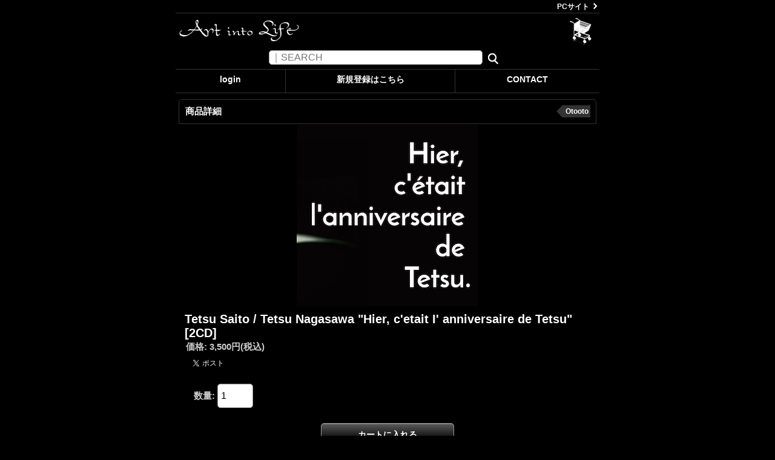

--- FILE ---
content_type: text/css
request_url: https://www.art-into-life.com/phone/res/style01/style/common.css?1692667055
body_size: 11460
content:
/* CSS Document */
@charset "utf-8";

body {
    -webkit-text-size-adjust: 100%;
    min-height: 416px;
}

#container {
    max-width: 700px;
    margin: auto;
    font-family:'メイリオ',Meiryo,'ヒラギノ角ゴ ProN W3','Hiragino Kaku Gothic ProN','メイリオ',Meiryo,'ＭＳ Ｐゴシック',sans-serif;
}

#container.en_version {
    font-family:Arial, sans-serif;
}

body:first-of-type .topnavi ul,
body:first-of-type .sort ul,
body:first-of-type ul.pager {
    display: table;
}

body:first-of-type .topnavi li,
body:first-of-type .sort li,
body:first-of-type .pager li {
    float: none;
}

body:first-of-type .topnavi .login,
body:first-of-type .topnavi .logout,
body:first-of-type .topnavi .register,
body:first-of-type .topnavi .mypage,
body:first-of-type .topnavi .inquiry,
body:first-of-type .sort .sort_recommend,
body:first-of-type .sort .sort_price,
body:first-of-type .sort .sort_ranking,
body:first-of-type .pager .previous_page,
body:first-of-type .pager .next_page,
body:first-of-type .pager .empty_pagel,
body:first-of-type .pager .empty_pager {
    display: table-cell;
    vertical-align: top;
}

body:first-of-type .pager A,
body:first-of-type .pager span {
    font-size: 10px;
    line-height: 90%;
}

body:first-of-type .topnavi A {
    min-height: 22px;
}

body:first-of-type .en_version .topnavi A {
    min-height: 20px;
}

a {
    outline: 0;
}

.form_data .defaultsize {
    width: 170px;
}

.form_data .xsmallsize {
    width: 25px;
}

.form_data .smallsize,
.cart_data .smallsize {
    width: 30px;
}

.form_data .largesize,
.cart_data .largesize {
    max-width: 500px;
    width: 87%;
}

.form_data textarea.largesize,
.cart_data textarea.largesize {
    height: 55px;
}

img {
    max-width: 100%;
}

.adjustsize {
    max-width:100%;
    width:auto;
}

input {
    font-size: 14px;
}

select {
    max-width: 100%;
    color: #000000;
}

select,
input[type="text"],
input[type="email"],
input[type="tel"],
input[type="url"],
input[type="number"],
input[type="search"],
input[type="password"],
textarea {
    font-size: 16px;
}

#shop_approval_banner {
    background-color: #FF0000;
}

form {
    display: inline;
}

.cart_payment_banner {
    background-color: #FF3300;
    text-align: center;
    padding: 10px;
}

.searchbox {
    width: 50%;
}

.text-bold {
    font-weight: bold;
}

.en_version #charge_help A {
    width: 230px;
}


/********************************************************************/
/* Home */

#photo img {
    min-height: 59px;
}

/********************************************************************/
/* Language */

.language {
    padding: 2px 75px 0px 0px;
    font-weight: bold;
}

#container .mobile_only .language {
    padding-right: 3px;
}

.language img,
.language_list img,
.language_list .submenu img {
    margin-right: 3px;
}

.language .flag A {
    text-decoration: none;
    font-weight: normal;
}

/********************************************************************/
/* Language List */

.language_list {
    padding: 2px 10px 0px 0px;
    font-weight: normal;
    position: relative;
    z-index: 99;
}

.submenu {
    width: 120px;
    background: #FFFFFF;
    border: 1px solid #000000;
    display: none;
    position: absolute;
    z-index: 99;
    margin-top: 3px;
}

#copy .language_list .submenu A {
    display: block;
    text-align: left;
    text-decoration: none;
    padding: 5px;
    color: #333333;
    font-weight:normal;
    font-size: 12px;
}

/********************************************************************/
/* Your Shopping Cart */
#shoppingcart_page_step0 .en_version .cart_total_box {
    padding-left: 20%;
}

#shoppingcart_page_step4 .cart_total_box,
#shoppingcart_page_step5 .cart_total_box,
.historydetail_page_body .cart_total_box {
    padding-left: 30%;
}

.shopping_cart .memberregisterinput,
.shopping_cart .nonmemberregisterinput {
    width: 200px;
    height: 35px;
    display: block;
    margin: auto;
    margin-bottom: 10px;
}

.cart_item_image {
    width: 40px;
    min-width: 40px;
}

/********************************************************************/
/* Cart */
.cart_shipping {
	margin: 0px 10px;
}
.shipment_service_select {
    margin: 5px;
	font-size: 13px;
}

.lower_note_box {
    margin-top: 10px;
    text-align: left;
}

.lower_note_box p {
    margin: 0;
}

.disabled_row .td_color1 {
    opacity: 0.4;
}

.has_cart_payment_products_message .td_color2 {
    border-bottom: none;
}

.disabled_row .cart_payment_desc_row {
    display: none !important;
}

.cart_payment_products_message {
    margin-top: 10px;
}

.cart_content_products_message ul,
.cart_payment_products_message ul {
    padding: 5px 15px;
    box-sizing: border-box;
    list-style-type: disc;
    list-style-position: outside;
    font-weight: bold;
}

.cart_content_products_message li,
.cart_payment_products_message li {
    list-style-position: outside;
    list-style-type: disc;
}

.security_code {
    width: 4em;
}
.saved_card_masked_number,
.saved_card_expiration_date,
.saved_card_error {
    display: inline-block;
}

.disabled_card_box.card_type_selection label {
    opacity: 0.6;
}

.form_settlement .new_card_register_form {
    padding: 0;
}

.order_restriction_shipping {
    margin: 5px 0;
    display: block;
}

.restriction_reason {
    font-size: 13px;
    display: block;
}

.restriction_detail {
    font-size: 11px;
}

.price_box_detail {
    font-size: 12px;
}

.cart_total_box .price_box_detail .price {
    font-weight: normal;
}

.order_restrictions .secdata .data {
    padding: 0px;
    margin: 0px;
}

/********************************************************************/
/* Corner */

h2,
li.toppos {
    border-top-left-radius: 5px;
    border-top-right-radius: 5px;
    -webkit-border-top-left-radius: 5px;
    -webkit-border-top-right-radius: 5px;
}

li.bottompos {
    border-bottom-left-radius: 5px;
    border-bottom-right-radius: 5px;
    -webkit-border-bottom-left-radius: 5px;
    -webkit-border-bottom-right-radius: 5px;
}

/********************************************************************/
/* banner */

.affiliate_banner {
    text-align: center;
    margin: 10px;
}

.tradesafe_banner {
    text-align: center;
    margin: 10px;
}

/********************************************************************/
/* item photo */

.item_photo {
    max-width: 100%;
}

/********************************************************************/
/* thumbnail */

.thumbnail ul {
    display: flex;
    flex-wrap: wrap;
}

.thumbnail li A {
    width: 55px;
}

/********************************************************************/
/* button */

.item_data .detailinput {
    margin-bottom: 5px;
    display: block;
}

.btn .editinput {
    margin: 0 auto 5px auto;
    display: block;
}

.item_data .form_data .cartinput_image,
.item_data .form_data .editinput_image {
    height: 50px;
    margin: 0 auto 5px auto;
    display: block;
}

.item_data .cartinput_image_link,
.item_data .detailinput_image_link {
    display: block;
    margin-bottom: 5px;
}

.item_data .form_data .cartinput,
.item_data .form_data .editinput,
.item_data .form_data .inquiryinput,
.memberinput,
.memberregisterinput,
.nonmemberregisterinput,
.buyinput {
    overflow: hidden;
    white-space: nowrap;
}

.btn .cartinput_image,
.btn .editinput_image,
.btn .inquiryinput_image,
.btn .detailinput_image {
    background: none;
}

.item_btn_box .btn {
    display: block;
}

.btn .cartinput_image {
    height: 35px;
    margin-bottom: 5px;
    background: none;
}

.button_image_link img {
    border: none;
}

.favoriteinput,
.favoriteinput_image_link {
    display: block;
    margin-top: 5px;
}

.clear_link {
    padding: 5px;
    display: inline-block;
    vertical-align: middle;
}

span.btn {
    display: inline-block;
}
/********************************************************************/
/* tab display */

.item_tab_area .item_tabs .tab_on,
.item_tab_area .item_tabs .tab_on a {
    cursor: default;
}

/********************************************************************/
/* zoom */

.zoom_page_body .contents {
    padding: 0px;
    margin: 0px;
}

.zoom_image,
.zoom_name {
    text-align: center;
}

.zoom_image img {
    max-width: 100%;
}

.zoom_name {
    margin: 10px;
}

.zoom_name .product_name,
.zoom_name .product_photo_title {
    display: block;
}

/********************************************************************/
/* help page */

.helppage_free_data {
    padding: 5px;
    margin: 0px 10px;
}

/********************************************************************/
/* icon */

.free_delivery .icon_track {
    vertical-align: middle;
}

/********************************************************************/
/* Youtube */
.youtube_player {
    text-align: center;
}

.youtube_iframe {
    width: 290px;
    height: 177px;
}

.youtube_iframe_short {
    width: 290px;
    height: 515px;
}


/********************************************************************/
/* Social bookmark */
#social_bm {
    padding: 5px 0px;
}

#social_bm ul,
#social_bm li {
    margin: 0px;
    padding: 0px;
    list-style: none;
}

#social_bm li {
    float: left;
}

.twitter_detail .twitter-share-button {
    margin-right: 10px;
}

.mixi_detail img {
    border: none;
    margin-right: 8px;
}

.mixi_detail {
    height: 27px;
}

.mixi_detail A:hover {
    background-color: transparent;
}

#social_bm .line_detail {
    margin-left: 10px;
}

.line_detail a {
    margin-right: 10px;
}

.line_detail img {
    border: none;
}

/********************************************************************/
/* Social bookmark */
.nowrap {
    white-space: nowrap;
}

/********************************************************************/
/* IE7 */

.bbs_title_bar {
    width: 100%;
}

.category_page_body h3 .maincategory {
    width: 100%;
}

/********************************************************************/
/* Amazon */

.pos_center {
    margin-bottom: 15px;
    text-align: center;
}

/********************************************************************/
/* garitto */
.garitto_review {
    width: 280px;
    height: 2em;
    overflow: hidden;
}

/********************************************************************/
/* word-break */
.model_number {
    word-break: break-all;
}

/********************************************************************/
/* Facebook Comment */
#fb_comment {
    margin: 10px 0px;
}

#fb_comment .fb_unit {
    padding: 10px;
    background-color: #FFFFFF;
}

#fb_comment .color_black {
    background-color: #000000;
}

/********************************************************************/
/* Product List */
.tiled_list .list_item_row {
    display: flex;
    flex-wrap: wrap;
}

/********************************************************************/
/* Product Detail */
.detail_page_body .form_data .price_description {
    margin-top: 15px;
}

.detail_page_body .form_data .btn {
    border-top: none;
    padding: 0;
}

.detail_page_body .form_data .btn .editinput {
    width: 220px;
    height: 40px;
    margin-bottom: 5px;
}

.detail_box .static {
    cursor: default;
}

#hidden_box_item_spec .item_spec p {
    padding: 0px;
}

/********************************************************************/
/* Diary Detail, News Detail */
.diary_detail .detail_photo,
.whatnew_detail .detail_photo {
    margin: 0 5px;
    padding-top: 5px;
}

/********************************************************************/
/* sales history */
.tracking_number_free_text {
    padding: 5px;
}

.cart_data .td_color1 .td_btn {
    border: none;
    padding: 0px 0px 10px;
}

#history_product_name {
    width: 40%;
    margin-right: 5px;
}
.narrow_device #history_product_name {
    width: 35%;
}
.wide_devide #history_product_name {
    width: 55%;
}

.tracking_number_free_text a {
    word-break: break-all;
}

.en_version .tracking_number_free_text a {
    word-break: normal;
}

.en_version #history_product_name {
    width: 40%;
}

.narrow_device .en_version #history_product_name {
    width: 30%;
}
/* ************************************************************** */
/* connection of PayPal web payment plus */
.has_iframe_entry_field {
    position: relative;
    min-height: 150px;
}

.has_iframe_entry_field .settlement_connection_info {
    padding: 10px 20px;
    position: absolute;
    top: 0;
    left: 0;
    width: 270px;
    z-index: 0;
}

.has_iframe_entry_field .error_box {
    margin-top: 10px;
    display: inline-block;
}

.has_iframe_entry_field .loading {
    margin: 10px auto;
    display: block;
}

.has_iframe_entry_field #hss_iframe {
    position: relative;
    z-index: 1;
}

/********************************************************************/
/* Form Error */
.form_error {
    border: 5px solid #FF0000;
    border-left-width: 20px;
    position: relative;
    padding: 5px;
    border-radius: 5px;
    -webkit-border-radius: 5px;
}

.form_error .excmark {
    position: absolute;
    background-color: transparent;
    background-image: none;
    border: none;
    color: #FFFFFF;
    left: -12px;
    top: 5px;
    z-index: 2;
    font-weight: bold;
    font-size: 14px;
}

.detail_page_body .form_alpha,
.form_alpha .td_color1,
.form_alpha .td_color2,
.form_alpha .td_color3,
.sectitle .form_alpha,
.secdata .form_alpha,
.point_box .form_alpha {
    opacity:0.3;
    filter: alpha(opacity=30);
}

.detail_page_body .variation_box .form_error {
    margin-bottom: 5px;
}

.sectitle .form_error  {
    margin-top: 5px;
    padding: 0;
    position: static;
    border-width: 5px;
    border-bottom: none;
    border-radius: 5px 5px 0 0;
    -webkit-border-radius: 5px 5px 0 0;
}

.secdata .form_error {
    padding: 0;
    position: static;
    border-width: 5px;
    border-top: none;
    border-radius: 0 0 5px 5px;
    -webkit-border-radius: 0 0 5px 5px;
}

/*-----------------------------------------------------------*/
@media only screen and (-webkit-min-device-pixel-ratio: 3),
only screen and (min-resolution: 288dpi) {
    /*-----------------------------------------------------------*/
    .sectitle .form_error,
    .secdata .form_error {
        border-width: 4px;
    }
    /*-----------------------------------------------------------*/
}

.point_box .form_error {
    position: static;
    border-width: 5px;
}

#shoppingcart_page_step4 .form_error,
#policy_agree_block.form_error {
    margin-top: 1px;
    padding-top: 0;
    position: static;
    border-width: 5px;
}

#shoppingcart_page_step21 .cart_shipping .form_error,
#shoppingcart_page_step21 .shipping_datetime_data .form_error,
#shoppingcart_page_step21 #amazon_coupon_point_contents .form_error {
    border: 5px solid #FF0000;
    margin-top: 5px;
    border-radius: 5px;
    -webkit-border-radius: 5px;
}

#shoppingcart_page_step4 table.form_error {
    padding: 0;
}

/* Opera */
@media not screen and (1) {
.detail_page_body .form_error,
.detail_page_body .form_errorexc {
    border-top-left-radius: 20px;
    border-bottom-left-radius: 20px;
}
}
.detail_page_body .form_error:not(\*|*),
.detail_page_body .form_errorexc:not(\*|*) {
    border-top-left-radius: 20px;
    border-bottom-left-radius: 20px;
}

@media not screen and (1) {
.detail_page_body .form_error .excmark {
    left: -10px;
}
}
.detail_page_body .form_error .excmark:not(\*|*) {
    left: -10px;
}

/********************************************************************/
/* Order */
.order_made_box {
    padding-bottom: 10px;
}

.variation_box + .order_made_box {
    padding-top: 10px;
}

.order_item {
    margin-bottom: 15px;
}

.bottompos {
    margin-bottom: 0px;
}

.order_desc {
    margin-bottom: 3px;
}

.order_desc_image {
    margin-top: 3px;
}

.order_item .order_checklist label {
    display: inline;
}

.td_color1 .order_change A,
.td_color2 .order_change A {
    border: none;
}

.order_price {
    font-weight: normal;
}

.optional_item {
    font-weight: normal;
}

.order_item .largesize {
    margin-bottom: 0;
}

#rakuten_pay_desc .data,
#amazon_pay_desc .data {
    padding-bottom: 10px;
    text-align: left;
}

#amazon_button {
    height: 60px;
}

#rakuten_button,
#amazon_button {
    background-image: none;
    background-color: transparent;
    border: none;
}

.btn input#rakuten_button {
    height: auto;
}

/********************************************************************/
/* Form */
input[type=text],
input[type=email],
input[type=tel],
input[type=url],
input[type=number],
input[type=password],
textarea {
    padding: 10px 5px;
    border: #999999 solid 1px;
    border-radius: 5px;
    box-shadow: 0 1px 1px rgba(0, 0, 0, 0.075) inset;
}

.search .searchbox {
    padding: 2px 3px;
}

.search .searchbox:focus {
    padding: 10px 5px;
}

select {
    padding: 4px;
    height: 35px;
    line-height: 35px;
    border: #999999 1px solid;
    border-radius: 5px;
    vertical-align: middle;
}

.display_number select {
    padding: 2px 3px;
    height: auto;
}

input[type=radio],
input[type=checkbox] {
    margin-right: 7px;
    transform: scale(1.5);
    -webkit-transform: scale(1.5);
    -moz-transform: scale(1.5);
    cursor: pointer;
}

input[type=submit],
input[type=button],
input[type=reset],
button {
    margin-left: 0;
    margin-right: 0;
    border-radius: 5px;
    box-shadow: 0 1px 0 rgba(255, 255, 255, 0.2) inset, 0 1px 2px rgba(0, 0, 0, 0.05);
    display: inline-block;
    cursor: pointer;
}

.btn .searchinput {
    box-shadow: none;
}

input:focus,
textarea:focus {
    border-color: rgba(82, 168, 236, 0.8);
    outline: 0;
    outline: thin dotted 9;
    box-shadow: inset 0 1px 1px rgba(0, 0, 0, 0.075), 0 0 8px rgba(82, 168, 236, 0.6);
}

input[type="file"]:focus,
input[type="radio"]:focus,
input[type="checkbox"]:focus,
select:focus {
    outline: thin dotted #333;
    outline: 5px auto -webkit-focus-ring-color;
    outline-offset: -2px;
    box-shadow: none;
}

input[type="radio"]:disabled,
input[type="checkbox"]:disabled {
    cursor: default;
}

.variation_box label {
    margin-bottom: 5px;
}
.variation_box label:last-child {
    margin-bottom: 0;
}

.order_checklist {
    line-height: 190%;
}

.order_checklist input
{
    margin-top: 0;
}

.en_version .btn input {
    min-width: 70px;
}

.en_version .btn .searchinput {
    min-width: inherit;
}

.form_data .sectitle .company_note,
#address1_title,
#address2_title,
#address3_city {
    font-weight: normal;
}

.question_checklist {
    display: block;
    line-height: 190%;
}

.question_desc {
    display: block;
}

span.checklist_input {
    display: block;
}

.xxlargesize {
    width: 95%;
}

.operation_message {
    padding: 5px;
}

.operation_message .alert_box {
    margin: 0;
}

input[type="submit"][disabled="disabled"],
input[type="button"][disabled="disabled"],
input[type="image"][disabled="disabled"],
button[disabled="disabled"],
input[type="submit"][disabled="disabled"]:hover,
input[type="button"][disabled="disabled"]:hover,
input[type="image"][disabled="disabled"]:hover,
button[disabled="disabled"]:hover {
    opacity: 0.4;
    filter: alpha(opacity=40);
    cursor: default;
}

.img_opacity {
    opacity:0.2;
    filter: alpha(opacity=20);
}

/********************************************************************/
/* Cart Step */
.cart_step_area .cart_step_table,
#shoppingcart_page_step3 .cart_step_area .cart_step_table {
    width: 100%;
    margin-top: 1px;
    border-top-width: 0;
    border-right-width: 0;
}

.step_num_4 .td_color1,
.step_num_4 .td_color2 {
    width: 25%;
}

.step_num_5 .td_color1,
.step_num_5 .td_color2 {
    width: 20%;
}

.step_num_6 .td_color1,
.step_num_6 .td_color2 {
    width: 16%;
}

.cart_step_table .step_box {
    margin: 0;
    padding: 5px;
}

.cart_step_area .td_color1,
.cart_step_area .td_color2 {
    border-bottom-width: 0;
}

#shoppingcart_page_step4 .cart_step_area .td_color1,
#shoppingcart_page_step4 .cart_step_area .td_color2,
#shoppingcart_page_step5 .cart_step_area .td_color1,
#shoppingcart_page_step5 .cart_step_area .td_color2 {
    border-bottom-width: 1px;
}

#step_td_1 {
    border-left: none;
}

.step_num_5 #step_td_5,
.step_num_6 #step_td_6 {
    border-right: none;
}


.cart_step_table .step_display,
.cart_step_table .step_desc {
    margin: 0;
    padding: 0;
}

.step_display {
    font-weight: bold;
    font-size: 9px;
}

.step_desc {
    font-size: 9px;
}

/********************************************************************/
/* Return to Item Page */
.cart_out #continue_shopping A,
.cart_out .clearfix #charge_help A{
    width: 150px;
}

.cart_out .inquiry_page h2,
.cart_out .help_page h2 {
    padding-right: 110px;
}

.cart_out .mypage_page h2 {
    padding-right: 10px;
}

.cart_out .en_version .inquiry_page h2 {
    padding-right: 140px;
}

.shoppingcart_page_body #pagedata_mainpost {
    padding: 0;
}

.logout_link {
    display: inline-block;
}

/********************************************************************/
/* search */

.main_category_search,
.sub_category_search {
    display: inline-block;
    position: relative;
}

.main_category_search select,
.sub_category_search select {
    max-width: 100%;
    box-sizing: border-box;
}

.main_category_search .loading,
.sub_category_search .loading {
    position: absolute;
    top: 8px;
    right: 20px;
}

.item_search .main_category_search,
.item_search .sub_category_search,
.item_search .main_group_search {
    max-width: 100%;
    box-sizing: border-box;
}

/********************************************************************/
/* Item List Layout */

.layout_photo {
    width: 100%;
}

.top_page_body .layout_photo {
    margin-bottom: 10px;
}

/* 3col width */
.layout_photo .col3 .list_item_cell {
    float: left;
    width: 33.3%;
}

/* 2col width */
.layout_photo .col2 .list_item_cell {
    float: left;
    width: 50%;
}

/* 1col width */
.layout_photo .col1 .list_item_cell {
    float: left;
    width: 100%;
}

/* IE7 hack */
*+html .layout_photo .col3 .list_item_cell {
    width: 33.2%;
}

*+html .layout_photo .col2 .list_item_cell {
    width: 49.9%;
}

/* item_data,item_photo reset */

.layout_photo .item_data {
    padding: 5px;
    background-image: none;
}

.layout_photo .list_item_photo {
    width: auto;
    padding: 5px;
    background-image: none;
    text-align: center;
}

.layout_photo .list_item_photo img {
    width: 100%;
    height: auto;
    max-width: 350px;
    border: none;
}

.layout_photo .col1 .list_item_photo img {
    max-width: 700px;
}

.related_item .related_photo_list {
    margin: 5px 5px 0px;
}

#cart_related_item {
    margin-top: 10px;
}

/* item_item_data padding */
.list_item_data {
    line-height: 110%;
    padding: 5px;
}

.layout_photo .list_item_data p {
    height: 15px;
    overflow: hidden;
}

/* element wrapping photo */
.item_image_box {
    display: block;
}

/* photo,item name A */
.contents .layout_photo A {
    display: block;
    padding: 0px;
}

/* item name, price */
.contents .layout_photo li .item_name A,
.contents .layout_photo li .price,
.contents .layout_photo li .stock {
    width: 100%;
    white-space: nowrap;
    overflow: hidden;
    text-overflow: ellipsis;
}

/* more item */
.contents .layout_photo .more_item A {
    display: block;
    background-repeat: no-repeat;
    background-position: right center;
    padding: 13px 25px 11px 10px;
    margin: 0px 5px;
    text-align: right;
}

/* font size */
.contents .layout_photo A,
.contents .layout_photo li p {
    font-size: 11px;
}

.contents .layout_photo .col2 A {
    font-size: 13px;
}

/* ranking number */
.rankno,
.rank_number {
    padding-bottom: 3px;
}

.rank_number_text {
    padding: 0 2px;
    height: 15px;
    line-height: 15px;
    display: inline-block;
    font-weight: bold;
    font-size: 13px;
}

.tiled_list .rank_number_text {
    margin: 0 5px;
}

/* sort */
.sort A,
.sort span {
    font-size: 13px;
}

/* sort block */
.sort_layout_icons,
.sort_stock,
.sort_order {
    float: right;
    padding: 0px 5px;
    font-size: 13px;
}

.ranking_page_body .sort_layout_icons {
    border-right: none;
}

.display_number .rightpos {
    border-right: none;
}

/* select reset */
.display_number select {
    font-size: 13px;
    padding: 0px;
}

/* checkbox reset */
.display_number input[type=checkbox] {
    margin-right: 2px;
    transform: scale(1.0);
    -webkit-transform: scale(1.0);
    -moz-transform: scale(1.0);
    cursor: pointer;
}

/* photo/text icon */
.sort_layout_icons img {
    border: none;
    margin: 0px 2px;
}

.vami {
    vertical-align: middle;
}

.imgalpha {
    -moz-opacity:0.2;
    opacity:0.2;
    filter: alpha(opacity=20);
}

/* swipe list */

.swipe_list {
    position: relative;
}

.swipe_list .list_item_table {
    width: 100%;
    overflow: hidden;
}

.fixed_layout_width .swipe_list .list_item_table {
    width: 310px;
    margin: 0px auto;
}

.swipe_list .list_item_row {
    width: 5000px;
}

.swipe_list .pointer_box {
    padding: 5px 0px;
    margin-bottom: 15px;
    text-align:center;
}

.swipe_list .pointer span {
    border-radius: 8px;
    cursor: pointer;
    display: inline-block;
    height: 8px;
    margin: 0 5px 8px;
    width: 8px;
}

.swipe_list .pointer_box span.pointer_prev,
.swipe_list .pointer_box span.pointer_next {
    display: inline-block;
    width: 25px;
    height: 25px;
    border-radius: 25px;
    background-size: 25px 25px;
    background-repeat: no-repeat;
    background-position: center center;
    margin: 0px 10px;
    cursor: pointer;
}

.swipe_list .pointer_box .pointer_prev_box span.pointer_prev,
.swipe_list .pointer_box .pointer_next_box span.pointer_next {
    margin: 0px;
}

/* main photo slide */
.main_photo_slide .thumbnail {
    padding-top: 0px;
}

.main_photo_slide .layout_photo .list_item_table {
    background-image: none;
}

.main_photo_slide .layout_photo .list_item_photo {
    border: none;
    background-color: transparent;
}

.main_photo_slide .thumbnail .thumbnail_image_link,
.main_image_gallery .wide_thumbnail .thumbnail_image_link {
    display: table;
}

.main_photo_slide .thumbnail .thumbnail_image_box,
.main_image_gallery .wide_thumbnail .thumbnail_image_box {
    display: table-cell;
    vertical-align: middle;
    text-align: center;
}

.main_photo_slide .wide_thumbnail,
.main_image_gallery .wide_thumbnail {
    width: 100%;
    padding: 0 2px;
}

.main_photo_slide .wide_thumbnail {
    margin-top: -5px;
}

.main_photo_slide .wide_thumbnail .thumbnail_image_link,
.main_image_gallery .wide_thumbnail .thumbnail_image_link {
    margin-bottom: 3px;
}

.main_photo_slide .wide_thumbnail .photo_on .thumbnail_image_link,
.main_image_gallery .wide_thumbnail .photo_on .thumbnail_image_link {
    margin-bottom: 0;
}

.main_photo_slide .wide_thumbnail li,
.main_image_gallery .wide_thumbnail li {
    margin-top: 5px;
}

.main_photo_slide .wide_thumbnail A,
.main_image_gallery .wide_thumbnail A {
    margin: 0 3px;
}

.main_photo_slide .pointer_box {
    margin: 5px auto 0 auto;
}

.main_image_gallery img {
    border: none;
}

/* for ie7 */
.thumbnail_image_box {
    display: block;
}

/* list pager */

/* pager of list */
.listpager {
    text-align: center;
    padding: 10px 0px;
}

/* current page */
.listpager strong {
    display: inline-block;
    min-width: 20px;
    min-height: 20px;
    line-height: 20px;
    padding: 3px;
    margin: 0px 1px;
    font-size: 12px;
}

/* each page */
.listpager A {
    display: inline-block;
    min-width: 20px;
    min-height: 20px;
    line-height: 20px;
    padding: 3px;
    margin: 0px 1px;
    text-decoration: none;
    font-size: 12px;
}

/* for fade-in fade-out effect */

.swipe_list .fade_in_fade_out .list_item_row {
    width: auto;
    position: relative;
}

.swipe_list .fade_in_fade_out .list_item_cell {
    width: 100%;
    margin: 0 auto;
    position: absolute;
    top: 0;
    left: 0;
}

/* image loading display */

.main_image_gallery .main_image_item {
    display: none;
}

.swipe_list .loading_slide .item_image_box,
.main_image_gallery .loading_image .main_image_item_box {
    position: relative;
    display: block;
}

.swipe_list .loading_slide .loading,
.main_image_gallery .loading_image .loading {
    position: absolute;
    top: 50%;
    left: 50%;
    margin-top: -10px;
    margin-left: -10px;
}

.swipe_list A .loading,
.main_image_gallery A .loading {
    width: 20px;
    height: 20px;
    display: inline-block;
    background: url(img/all/load_mini.gif) no-repeat left top;
    background-size: 20px 20px;
}

/* ajax item list */

.ajax_item .loading {
    width: 100%;
    height: 120px;
    background-position: center center;
}

.ajax_item .item_similarity .loading {
    height: 0;
}

.ajax_item .no_item {
    padding: 20px 10px;
    text-align: center;
}

.ajax_list_box {
    position: relative;
}

.ajax_item .recently_reset {
    position: absolute;
    top: -30px;
    right: 5px;
}

.ajax_item .ajax_list_box .recently_reset A {
    padding: 3px 3px 0 15px;
    font-weight: normal;
}

.ajax_item .section_title .static {
    cursor: default;
}

/********************************************************************/
/* 404 not found page  */

#container .notfound_contents {
    width: 100%;
    background-color: #FFFFFF;
    color: #000000;
}

#container .notfound_contents A {
    color: #000000;
}

#container .notfound_contents A:hover {
    color: #666666;
    background-color: transparent;
}

.notfound_innercontents {
    padding: 10px;
}

.notfound_title {
    text-align: center;
    line-height: normal;
}

.nftitle_top {
    font-size: 153.9%;
}

.nftitle_bottom {
    font-size: 116%;
}

.notfound_desc {
    margin: 10px 0;
    padding: 15px 5px;
    border-top: 1px solid #E0DFE3;
    border-bottom: 1px solid #E0DFE3;
}

.nfshop_text {
    width: auto;
    padding: 5px;
    float: none;
    text-align: center;
    font-size: 153.9%;
}

.nfshop_url {
    text-align: center;
}

.nfshop_url A {
    font-weight: normal;
    font-size: 85%;
    word-break: break-all;
}

.notfound_desc ul {
    width: auto;
    padding: 5px 5px 5px 25px;
}

.notfound_desc li {
    padding: 3px;
    list-style-type: disc;
}

.notfound_desc .item_list li {
    padding: 0;
    list-style-type: none;
}

.notfound_desc .item_list ul {
    padding: 0;
}

/********************************************************************/
/* clear fix */

.clearfix:after {
    content: ".";
    display: block;
    height: 0;
    font-size: 0;
    clear: both;
    visibility: hidden;
}

.clearfix {
    display: inline-block;
}

/* Hides from IE Mac */

* html .clearfix{
    height: 1%; }

.clearfix {
    display: block;
}

/* End Hack */

.widemode #service .clearfix {
    width: 100%;
    overflow: hidden;
}

/********************************************************************/
/* Calendar */

.calendar table,
.calendar td {
    border-collapse: collapse;
}

.data_table .cell_header,
.data_table .cell_data {
    padding: 5px;
}

.calendar_data {
    background-color: #FFFFFF;
    padding: 5px;
    color: #000000;
}

.calendar_data .data_table {
    width: 100%;
}

.pagemain .calendar_data {
    padding: 5px;
}

.cal_month {
    padding: 10px 0px;
    text-align: center;
}

.cal_month .prev_month,
.cal_month .this_month {
    padding: 0px 10px;
}

.cal_month .next_month A:link,
.cal_month .next_month A:visited,
.cal_month .next_month A:hover,
.cal_month .next_month A:active,
.cal_month .prev_month A:link,
.cal_month .prev_month A:visited,
.cal_month .prev_month A:hover,
.cal_month .prev_month A:active {
    color: #000000;
}

.this_month {
    font-size: 18px;
    font-weight: bold;
}

.calendar_data .data_table,
.calendar_data .data_table th.cell_header,
.calendar_data .data_table td.cell_data {
    border: 1px solid #CCCCCC;
}

.calendar_data .data_table th.cell_header {
    background-color: #F5F5F5;
}

.calendar_data .data_table {
    table-layout: fixed;
}

.calendar_data .cal_day_header {
    font-size: 12px;
}

.en_version .calendar_data .cal_rowmode .cal_day_header {
    text-align: left;
}

.calendar_data .cal_day_cell {
    width: 14%;
    height: 60px;
    vertical-align: top;
}

.customize_form_page .calendar_data .cal_day_cell {
    height: 30px;
}

.calendar_data .cal_rowmode .cal_day_cell {
    width: 85%;
    height: auto;
}

.en_version .calendar_data .cal_rowmode .cal_day_cell {
    width: 75%;
}

.sun .cal_day {
    color: #CC0000;
}

.sat .cal_day {
    color: #3399CC;
}

.calendar_data  .today {
    font-weight: bold;
}

.event_list li {
    border-bottom: 1px dotted #CCCCCC;
}

#pagemain .ajax_calendar .event_list li {
    padding: 10px 0;
    border-bottom: 1px dotted #CCCCCC;
    list-style-type: none;
}

.event_list li.posbottom {
    border-bottom-left-radius: 0px;
    border-bottom-right-radius: 0px;
    border-bottom: none;
}

.event_data {
    padding: 10px 0px;
}

.event_name {
    font-weight: bold;
}

div.event_icon {
    text-align: center;
}

span.event_icon {
    margin-right: 5px;
}

span.event_icon img.vami {
    vertical-align: baseline;
}

.calendar_data .holiday,
.holiday_icon {
    background-color: #FFEFBF;
}

.holiday_icon {
    border: 1px solid #CCCCCC;
    display: inline-block;
    width: 15px;
    height: 15px;
}

.event_desc {
    font-size: 93%;
    padding: 5px;
}

.customize_form_page .calendar_data .cal_day A {
	text-decoration: underline;
	font-weight: bold;
}

.paragraph {
    margin: 0;
    padding: 10px;
}

/********************************************************************/
/* loading display */

.ajax_request_loading {
    padding: 50px 0;
    text-align: center;
}

.loading_wrapper {
    position: relative;
}

.loading_wrapper .loading {
    position: absolute;
    top: 50%;
    left: 50%;
    -webkit-transform: translate(-50%, -50%);
    transform: translate(-50%, -50%);
}

/********************************************************************/
/* Bbs */

.bbs_image {
    float: left;
    margin-right: 5px;
}

/********************************************************************/
/* overlay modal window */

.overlay_locked {
    width: auto;
    overflow: hidden !important;
}

.overlay_locked .overlay_loading {
    height: 100%;
    min-height: 100%;
    background: url(img/all/load_mini.gif) no-repeat center center;
    background-size: 20px 20px;
}

.uncontrollable_area {
    opacity: 0.2;
}

.overlay_locked .overlay_area {
    position: fixed;
}

.overlay_area {
    width: 100%;
    height: 120%; /* for iPhone url bar */
    min-height: 120%;
    position: absolute; /* for Opera Mini */
    top: 0;
    bottom: 0;
    left: 0;
    right: 0;
    z-index: -5000;
    display: block;
    overflow: scroll;
    font-family:'メイリオ',Meiryo,'ヒラギノ角ゴ ProN W3','Hiragino Kaku Gothic ProN','メイリオ',Meiryo,'ＭＳ Ｐゴシック',sans-serif;
    -webkit-overflow-scrolling: touch;
}

.overlay_front {
    width: 90%;
    max-width: 600px;
    margin: 0;
    padding: 0;
    height: auto;
    position: absolute;
    top: 0;
    left: 50%;
    z-index: 510;
    overflow: visible;
    opacity: 1;
}

.overlay_area .inner_overlay_front {
    position: relative;
}

.overlay_area .close_btn_box {
    padding: 10px;
    position: absolute;
    top: 0;
    right: 0;
    display: inline-block;
}

.overlay_area .modal_skin {
    box-shadow: 0 10px 25px rgba(0, 0, 0, 0.5);
}

@media screen and (-webkit-min-device-pixel-ratio: 0) {
    /* for iOS bug which box-shadow is disappeared when device orientation is landscape */
    .overlay_area .modal_skin {
        border-radius: 2px;
    }
}

.overlay_area .favorite_config {
    max-height: 100%;
    padding: 5px 0;
}

.overlay_area .inner_favorite_message,
.overlay_area .inner_overlay_message {
    margin: 30px 0 15px 0;
}

.overlay_area .favorite_comment {
    padding: 0 10px;
}

.overlay_area .favorite_comment_mode .favorite_comment {
    margin-bottom: 0;
    margin-top: 10px;
}

.overlay_area .favorite_comment .form_btn {
    padding: 5px;
}

.overlay_area .favorite_list_note {
    padding: 0 10px;
}

.overlay_area .overlay_message_box {
    padding: 15px;
}

.overlay_area .overlay_message_note {
    margin-top: 15px;
    padding: 0;
}

.overlay_message .alert_box {
    margin: 0;
}

.overlay_area {
    visibility: hidden;
    background-image: url(img/all/spacer.gif);
}

.close_btn {
    display: inline-block;
}

.close_btn img {
    border: none;
}

.overlay_close {
    padding: 0 10px 5px 10px;
    text-align: right;
}

.alert_message {
    padding: 20px 10px 10px 10px;
}

.alert_form {
    padding: 15px 5px 0 5px;
}

.alert_form .btn {
    text-align: center;
}

.confirmation_message {
    margin-top: 15px;
    padding: 20px 10px;
    text-align: center;
}

.confirmation_form {
    padding: 15px 5px;
}

.confirmation_form .item_btn_box {
    padding: 5px 0 0 0;
    text-align: center;
}

.confirmation_form .item_btn_box .btn {
    padding: 10px 5px;
    vertical-align: middle;
}

/********************************************************************/
/* Overlay Product */

.overlay_product .overlay_front {
    width: 100%;
    max-width: 700px;
}

.overlay_product .overlay_product_form_image {
    padding: 10px 10px 0 10px;
}

.overlay_product .error_box {
    margin-bottom: 5px;
}

.overlay_product .detail_item_data {
    max-height: 100%;
    float: none;
}

.overlay_product .detail_section:last-child {
    border: none;
}

.overlay_product .item_data {
    background-image: none;
    background-color: transparent;
}

.overlay_product #return {
    margin-bottom: 10px;
}

.overlay_product .item_btn_box {
    padding: 0;
}

#purchase_qty input[type="number"] {
    width: 60px;
}

.overlay_product div.item_data .cartinput,
.overlay_product div.item_data .cartinput_image {
    margin-top: 10px;
    margin-bottom: 5px;
}

.overlay_product .overlay_close {
    margin-bottom: 5px;
}

.intitle_close {
    position: absolute;
    top: 10px;
    right: 10px;
}

/********************************************************************/
/* Favorite */

.item_list .item_tabs {
    padding: 0;
}

.item_tabs .tab_nav {
    width: 50%;
    display: table-cell;
    vertical-align: top;
}

.item_tabs .tab_nav a {
    margin: 0;
}

.category_search {
    padding: 5px;
}

.category_search .box_padding {
    padding: 5px;
    display: block;
}

.list_item_table .bulk_check_box {
    width: 30px;
    padding: 5px;
    text-align: center;
    vertical-align: middle;
    cursor: pointer;
}

.list_item_btn .delete {
    display: block;
    width: 26px;
    height: 100%;
    text-indent: -9999px;
}

.category_search .btn {
    text-align: center;
    border-bottom: none;
}

.sort_bulk {
    float: left;
    line-height: 21px;
}

.sort_bulk A {
    font-size: 13px;
}

.item_memo_text {
    word-break: break-all;
}

.item_registration_date,
.item_memo {
    padding: 5px 0;
}

.item_memo_title {
    font-weight: bold;
}

.item_memo_text {
    padding: 5px;
}

.favorite_comment .form_data .btn {
    padding: 0;
    border-top: none;
}

.category_search .item_search_btn .box_padding {
    border-bottom: none;
}

.category_search .item_search .unselectable {
    display: none;
}

.item_tabs #tab_on .tab_text {
    cursor: default;
}

.item_search_form {
    margin: 0;
    display: block;
}

.item_search_btn {
    position: relative;
}

.item_search_btn .clear_link {
    position: absolute;
    right: 5px;
}

.item_sort_order .sort_order {
    padding: 5px;
    float: none;
}

.modern_item_list .item_data .cartinput,
.modern_item_list .btn .cartinput_image {
    margin-bottom: 0;
}

.favorite_save_mode .favorite_list_note {
    margin-bottom: 20px;
}

/********************************************************************/
/* bulk setting */

.bulk_mode #bottom_bulk_btn .bulk_mode_delete_box,
.bulk_mode #bottom_bulk_btn .wishlist_btn {
    width: 100%;
    position: fixed;
    bottom: 0;
    left: 50%;
    margin-left: -50%;
    z-index: 2000;
}

.bulk_mode_delete_box .item_btn_box {
    text-align: center;
    vertical-align: middle;
}

.bulk_delete_btn {
    position: relative;
    display: inline-block;
}

.bulk_checked_count {
    display: inline-block;
}

.bulk_delete_btn .itemdeleteinput {
    min-width: 130px;
    margin-left: 10px;
}

.bulk_mode .checked_list_item .list_item_photo,
.bulk_mode .checked_list_item .item_data {
    opacity: 0.4;
}

.bulk_reset {
    font-size: 13px;
}

/********************************************************************/
/* Yahoo fastpay button mask */

.yahoofastpay_btn_hidden {
    margin: auto;
    text-align: center;
    z-index: 10;
    position: absolute;
    width: 100%;
    height: 65px;
    top: -10px;
}

.disabled_buyinput {
    opacity: 0.4;
    filter: alpha(opacity=40);
}

#yahoo_btn {
    position: relative;
    display: block;
    margin: 10px;
}

.yahoofastpay_btn_hidden {
    background-image: url(img/all/spacer.gif);
}

/*************************************************************/
/* review */

.inner_rating_average {
    margin: 5px;
}

.inner_rating_average .small_rating_icon {
    min-width: 75px;
}

.review_contents .detail_item_data .rating_icon {
    padding-left: 0px;
}

.inner_review_rating .rating_average .data_table {
    width: 100%;
}

.inner_review_rating .rating_average .data_table td.td_rating_title,
.inner_review_rating .rating_average .data_table td.td_rating_icon {
    width: 30%;
}

.inner_review_rating .rating_average .data_table td.td_rating_graph {
    width: 50%;
}

.inner_review_rating .rating_average .data_table td.td_rating_number {
    width: 20%;
}

.inner_review_rating .rating_average .data_table td.td_rating_icon {
    padding-left: 5px;
}

.star_icon {
    display: inline-block;
    background-repeat: no-repeat;
    background-position: center center;
    vertical-align: middle;
}

.large_rating_icon .star_icon {
    width: 30px;
    height: 30px;
}

.medium_rating_icon .star_icon {
    width: 23px;
    height: 23px;
}

.small_rating_icon .star_icon {
    width: 15px;
    height: 15px;
}

.large_rating_icon .star_empty {
    background-image: url(img/all/star_empty_x2.png);
    background-size: 30px 30px;
}

.large_rating_icon .star_full {
    background-image: url(img/all/star_full_x2.png);
    background-size: 30px 30px;
}

.large_rating_icon .star_half {
    background-image: url(img/all/star_half_x2.png);
    background-size: 30px 30px;
}

.medium_rating_icon .star_empty {
    background-image: url(img/all/star_empty_x2.png);
    background-size: 23px 23px;
}

.medium_rating_icon .star_full {
    background-image: url(img/all/star_full_x2.png);
    background-size: 23px 23px;
}

.medium_rating_icon .star_half {
    background-image: url(img/all/star_half_x2.png);
    background-size: 23px 23px;
}

.small_rating_icon .star_empty {
    background-image: url(img/all/star_empty.png);
    background-size: 15px 15px;
}

.small_rating_icon .star_full {
    background-image: url(img/all/star_full.png);
    background-size: 15px 15px;
}

.small_rating_icon .star_half {
    background-image: url(img/all/star_half.png);
    background-size: 15px 15px;
}

.large_rating_icon .rating_point {
    font-size: 20px;
}

.medium_rating_icon .rating_point {
    font-size: 16px;
}

.categorylist_page_body .small_rating_icon {
    padding: 3px 0px;
}

.rating_point {
    font-weight: bold;
    display: inline-block;
    vertical-align: middle;
    margin-left: 10px;
    padding-top: 3px;
    color: #EF9D35;
}

div.item_data .detailinput,
.item_data .reviewinput {
    display: block;
    width: 180px;
    height: 30px;
    margin: 0px auto 5px;
}

.average_title {
    font-size: 12px;
    padding: 5px;
}

.rating_graph {
    min-width: 50px;
}

.bar_graph {
    display: inline-block;
    width: 100%;
    height: 10px;
    background-color: #EF9D35;
}

.rating_age {
    font-size: 10px;
    white-space: nowrap;
}

.rating_number {
    text-align: right;
    white-space: nowrap;
}

.rating_number A:link,
.rating_number A:active,
.rating_number A:visited,
.rating_number A:hover {
    font-size: 11px;
}

.review_list .style1_text {
    font-size: 12px;
}

.review_section {
    padding: 2px;
    font-size: 14px;
}

.reviewer_name {
    padding-bottom: 5px;
}

.review_title {
    font-size: 14px;
    font-weight: bold;
}

.itemdetail .review_data .review_title {
    font-size: 14px;
}

.reviewer_label {
    display: inline-block;
    padding-right: 10px;
}

.review_rating_icon {
    padding-left: 0px;
}

.td_color2 .review_section div.owner_header {
    padding: 0px 0px 5px;
    font-size: 12px;
    font-weight: bold;
}

.owner_postdate {
    display: inline-block;
}

.review_note,
.owner_note,
.review_consult {
    font-size: 13px;
}

.td_color2 .review_section div.item_btn_box,
.td_color2 .review_section div.btn {
    padding: 0px;
}

.td_color2 .review_section div.btn {
    margin-top: 3px;
}

.td_color2 .error_box {
    padding-left: 25px;
}

.user_number {
    font-weight: bold;
}

.review_search {
    margin-bottom: 5px;
}

.item_search_btn {
    margin: 5px 0px;
}

.detail_review_data .review_list_box h4 {
    margin-bottom: 0px;
}

.review_number {
    display: inline-block;
    margin-left: 10px;
}

.medium_rating_icon .review_number,
.large_rating_icon .review_number {
    display: block;
    padding: 5px 0px 0px;
    margin-left: 0px;
}

.small_rating_icon .review_number{
    vertical-align: middle;
}

.small_rating_icon .review_number A{
    font-size: 12px;
}

.review_list_box .sort,
.reviewlist_contents .sort {
    padding: 0px;
}

.review_list_box .sort a,
.review_list_box .sort span,
.reviewlist_contents .sort a,
.reviewlist_contents .sort span {
    margin: 0px;
}

.sort_reviewlist,
.sort_itemsearch {
    width: 50%;
    display: table-cell;
    vertical-align: top;
}

.review_search .category_search {
    padding: 0px;
}

#product_item_list .review_number {
    font-size: 11px;
    margin-left: 5px;
}

#star_data {
    padding: 10px;
}

.review_contents .inner_page_contents {
    padding: 19px;
}

#review_list .item_btn_box {
    text-align: center;
    padding: 10px;
}

#review_list .list_item_table {
    margin-bottom: 25px;
}

.review_contents .main_item_photo {
    max-width: 120px;
}

.contents #hidden_box_reviews .layout_photo .more_item A {
    border-top: none;
}

.review_data_table {
    width: 100%;
}

.review_list_box .data .point_box {
    margin: 0px;
}

.vote_thanks {
    text-align: center;
    font-size: 14px;
}

.thanks_desc_head {
    font-weight: bold;
    display: block;
}

.no_review {
    padding: 5px 0px;
    text-align: center;
}

.review_image img {
    vertical-align: middle;
}
.review_form input[name="profile_use"] {
    vertical-align: top;
}

.read_more_block .inner_elastic_box,
.read_more_block .elastic_ctrl_box {
    padding: 0;
}

.review_consult .helpful_people {
    padding-bottom: 0;
}

.elastic_mode_lines .coll_ellipsis {
    padding-right: 5px;
}

.review_list_product_photo {
    padding: 5px;
    text-align: center;
}

.review_image {
    display: block;
    margin: 5px 0;
}

#agreement_data .detail_item_data .data {
    padding: 10px;
}

.review_check_list {
    margin-right: 5px;
    padding: 0 10px;
    display: inline-block;
    line-height: 190%;
}

div.item_data .cartinput_image {
    margin: 0 auto 5px auto;
    display: block;
}

.review_contents div.item_data .cartinput {
    height: 30px;
    width: auto;
}

.review_image_link {
    display: inline-block;
    margin: 2px 0;
}

.review_section .youtube_iframe {
    width: 260px;
    height: 147px;
}

#reviewForm .review_rules_box {
    padding: 0 10px;
}

#reviewForm .review_rules_box .data {
    margin: 10px;
    padding: 10px;
}

.review_rules_link {
    font-size: 13px;
}

#review_rules {
    margin: 10px;
    font-size: 13px;
}

.review_rules_box .form_error {
    border-left-width: 5px;
}

.review_rules_check {
    padding: 0 10px;
    line-height: 190%;
}

.title_note {
    display: inline-block;
    font-weight: normal;
}

.review_delete_box {
    margin-top: 15px;
}

.has_reviewinput .no_review {
    margin-top: -20px;
}

.bulk_mode .status_locked_item {
    display: none;
}

.list_review_table .shop_review_product_table {
    background: none;
    border: none;
}

.shop_review_product_table .shop_review_product_photo {
    vertical-align: top;
}

.shop_review_product_table .shop_review_product_data {
    padding-left: 5px;
    vertical-align: top;
}

.shop_review_product_table {
    margin-top: 10px;
    padding: 0;
    border-collapse: collapse;
    width: 100%;
}

.no_review_count {
    font-size: 11px;
}

/********************************************************************/
/* display */
.dispblock {
    display: block;
}

.dispinline {
    display: inline;
}

.dispinlineblock {
    display: inline-block;
}

.coupon_note_row .td_color2,
.point_note_row .td_color2 {
    border-left: none;
}

/********************************************************************/
/* confirm email */
.form_data .secdata .confirm_email_data {
    display: block;
    width: auto;
    padding: 0px;
    margin: 0px;
}

.secdata .confirm_email_data .confirm_email {
    display: block;
    width: auto;
    padding: 10px 5px;
    margin: 5px 0px;
    font-weight: bold;
    font-size: 15px;
    text-align: left;
    word-break: break-all;
    letter-spacing: 1px;
}

/*----------------------------------------------*/
/* cart step1 */
.cell_box {
    padding: 10px;
    box-sizing: border-box;
}

.form_data .secdata .inner_cell_box p {
    padding: 0px 0px 8px;
}

.disp_customer_label {
    font-weight: bold;
}

.disp_customer_txt {
    display: block;
    margin-top: 3px;
}

.shopping_cart .cart_data .cartchange_quantity {
    text-align: right;
}
.lower_note_box {
    font-size: 12px;
}

@media screen and (min-width:350px) {
    .lower_note_box .order_restriction_shipping {
        display: inline;
    }
    .lower_note_box {
        font-size: 14px;
    }
}

.point_note_desc p,
.point_use_desc p {
    padding: 5px 5px 0px;
}

.cart_data .secdata .inner_cell_box p {
    margin: 0px;
}

.member_amazon_contents .box_padding {
    padding: 8px 0px 15px;
}

.amazonbtn {
    padding: 5px;
    margin: 0px 10px;
}

.amazon_pay_button_size_large {
    margin: auto;
    width: 300px !important;
    height: 70px !important;
    max-width: 90%;
}

.amazon_pay_button_size_medium {
    margin: auto;
    width: 200px !important;
    height: 55px !important;
}

.amazon_pay_button_size_small {
    margin: auto;
    width: 150px !important;
    height: 45px !important;
}

#amazon_pay_total_price #cart_price_top {
    margin-top: 15px;
    margin-right: 10px;
    padding-left: 25%;
}

#mregistration_page_form .amazon_associate_note {
    text-align: center;
    padding: 15px;
    margin-top: 20px;
}

.amazon_associate_note .bottom_note {
    display: block;
    font-weight: 500;
}

.amazon_associate_note .bottom_note:first-child {
    margin-bottom: 5px;
    font-weight: 700;
}

.paypal_button {
    width: 360px;
    margin: auto;
    margin-top: 50px;
}

.cart_price_box span.tax_incl_price {
    display: inline-block;
}

.tax_label {
    display: inline-block;
}

#shoppingcart_page_step0 .cart_total_box {
    padding-left: 10%;
}

.error_box.bottom_error_box {
    background-image: none;
    padding: 5px;
}

.settlement_connection {
    background-color: #FFF;
    padding: 10px;
    margin: 20px 0px;
}
.settlement_connection .inner_settlement_connection {
    padding: 20px 10px 10px;
    background: linear-gradient(to top, #FFFFEE, #FFF);
    border-width: 8px;
    border-style: solid;
    color: #000;
    font-weight: 700;
    text-align: center;
}
.settlement_connection.webcol .inner_settlement_connection {
    border-color: #009481;
}
.settlement_connection.paypal .inner_settlement_connection {
    border-color: #013088;
}
.settlement_connection.zeus .inner_settlement_connection {
    border-color: #0A3E86;
}
.settlement_connection .settlement_logo img {
    max-width: 150px;
    height: auto;
}
.settlement_connection .settlement_title {
    font-size: 16px;
}
.settlement_connection .settlement_desc {
    border-top: 1px solid #CCC;
    border-bottom: 1px solid #CCC;
    padding: 15px 5px;
    margin: 10px 0px 5px;
    font-size: 14px;
    text-align: left;
    font-weight: 500;
}
.settlement_connection .settlement_btn A {
    display: block;
    width: 100%;
    border: 5px solid #F5F5F5;
	  box-sizing: border-box;
    margin: auto;
    padding: 15px 0px;
    font-size: 16px;
    line-height: 100%;
    color: #FFF;
    transition: .3s;
}
.settlement_connection .settlement_btn A:hover {
    color: #FFF;
    opacity: 0.7;
}
.settlement_connection.webcol .settlement_btn A {
    color: #F8CC10;
    background-color: #009481;
}
.settlement_connection.paypal .settlement_btn A {
    background-color: #019CDE;
}
.settlement_connection.zeus .settlement_btn A {
    background-color: #FC121B;
}
.settlement_connection .settlement_btn_logo {
    display: block;
    margin-right: 8px;
}
.settlement_connection .settlement_btn_logo img {
    max-width: 60px;
    height: auto;
}
.settlement_connection .inner_settlement_btn {
    display: flex;
    flex-wrap: wrap;
    align-items: center;
    justify-content: center;
}
.settlement_connection .yicon {
    position: relative;
    padding-top: 40px;
}
.settlement_connection .yicon .yiconimage {
    position: absolute;
    top: 0;
    left: 50%;
    width: 20px;
    height: 20px;
    margin-left: -10px;
    border-left: 2px solid #000;
    border-bottom: 2px solid #000;
    -webkit-transform: rotate(-45deg);
    transform: rotate(-45deg);
    -webkit-animation: sdb 2s infinite;
    animation: sdb 2s infinite;
    box-sizing: border-box;
}
@-webkit-keyframes sdb {
    0% {
        -webkit-transform: rotate(-45deg) translate(0, 0);
    }
    20% {
        -webkit-transform: rotate(-45deg) translate(-10px, 10px);
    }
    40% {
        -webkit-transform: rotate(-45deg) translate(0, 0);
    }
}
@keyframes sdb {
    0% {
        transform: rotate(-45deg) translate(0, 0);
    }
    20% {
        transform: rotate(-45deg) translate(-10px, 10px);
    }
    40% {
        transform: rotate(-45deg) translate(0, 0);
    }
}

@media only screen and (min-width: 375px) {
    .settlement_connection .settlement_title {
        font-size: 18px;
    }
    .settlement_connection .settlement_btn_logo img {
        max-width: 100px;
    }
}

@media only screen and (min-width: 500px) {
    .settlement_connection .inner_settlement_connection {
        padding: 20px;
    }
    .settlement_connection .settlement_logo img {
        max-width: 230px;
    }
    .settlement_connection .settlement_title {
        font-size: 25px;
    }
    .settlement_connection .settlement_desc {
        padding: 15px 10px;
        margin: 10px 20px 5px;
        font-size: 16px;
    }
    .settlement_connection .settlement_btn A {
        max-width: 350px;
        font-size: 20px;
    }
    .settlement_connection .settlement_btn_logo img {
        max-width: 100px;
    }
}

.output_btn_box {
    padding-top: 10px;
}

/* ranking */
.ranking_navigation ul,
.inner_ranking_select_box {
    display: flex;
    flex-wrap: wrap;
    align-items: center;
    margin: 0;
    padding: 0;
}
.ranking_navigation,
.ranking_select_box {
  margin: 5px 0px;
    font-size: 12px;
    clear: both;
}
.ranking_select_box {
    margin: 5px 8px;
}
.ranking_navigation li {
    width: auto;
    list-style-type: none;
    margin: 0;
    padding: 3px 8px;
}
.ranking_navigation li A {
    font-size: 12px;
}
.ranking_navigation .colon {
    margin: 0 5px 0 3px;
}

/*----------------------------------------------*/
/* my page */
.creditcardlist_page .list_item_photo {
    width: 40px;
}

.creditcard_box {
    display: flex;
    align-items: center;
}
.creditcard_box .creditcard_photo {
    margin-right: 5px;
}
.creditcard_page_body .list_item_btn .delete {
    background-image: none;
    text-indent: 0px;
    text-align: center;
}

/*----------------------------------------------*/
/* mail-auth */
.has_right_edge_btn {
    position: relative;
}
.sectitle_right_edge {
    position: absolute;
    top: 50%;
    transform: translateY(-50%);
    right: 5px;
}

.form_data .inner_pass_box {
    position: relative;
}

.form_data .toggle-pass {
    position:absolute;
    height: 15px;
    top:50%;
    right: 10px;
    transform: translateY(-50%);
}

.toggle-pass.fa-eye-slash::before,
.toggle-pass.fa-eye::before {
    content: "";
    display: inline-block;
    width: 19px;
    height: 15px;
    background-size: 19px 15px;
}

.toggle-pass.fa-eye::before {
    background-image: url(img/all/icon_eye.svg);
}

.toggle-pass.fa-eye-slash::before {
    background-image: url(img/all/icon_eye_slash.svg);
}

/* rakuten v2 */
.rakuten_btn {
    margin-bottom: 15px;
    text-align: center;
}
.rakuten_btn button {
    border: none;
    background:transparent;
    box-shadow: none;
}

/********************************************************************/
/* category image */

.maincategory.has_image_list A,
.subcategory.has_image_list A {
    display: flex;
    flex: 1;
}

.has_image_list .nav_text {
    display: flex;
    align-items: center;
    padding-left: 3px;
    box-sizing: border-box;
}

.itemlist_categoryimage {
    display: flex;
    width: 30px;
    min-width: 30px;
    height: auto;
    align-items: center;
    justify-content: center;
}

.itemlist_categoryimage img {
    height: auto;
}

.date_edit_label {
    position: relative;
    top: -1px;
    display: inline-block;
}

.date_edit_label input[type="date"] {
    text-align: center;
}

.date_edit_label input[type="date"]::-webkit-inner-spin-button{
    -webkit-appearance: none;
    appearance: none;
}

.date_edit_label input[type="date"]::-webkit-clear-button{
    -webkit-appearance: none;
    appearance: none;
}

.date_edit_label input[type="date"] {
    position: absolute;
    width: 1px;
    height: 1px;
    overflow: hidden;
    clip: rect(1px, 1px, 1px, 1px);
}

.date_edit_label svg {
    fill: currentColor;
    width: 20px;
    height: 21px;
    margin-left: 5px;
    vertical-align: middle;
}

.date_range_error {
    margin: 4px 0;
}

/********************************************************************/
/* variation image */

.has_variation_image {
    display: flex;
    flex-wrap: wrap;
    align-items: center;
}
.variation_image {
    display: inline-block;
    width: 40px;
    min-width: 40px;
    height: auto;
    margin-right: 5px;
}
.variation_label {
    display: inline-block;
}

#address_form_display {
    display: flex;
    justify-content: center;
    align-items: center;
}
#address_form_display .address_label,
#address_form_display .colon,
#address_form_display .general_btn {
    flex-shrink: 0;
}
#address_form_display .colon {
    margin: 0 5px
}
#address_form_display .address_data {
    text-align: left;
}
#address_form_display .general_btn {
    margin-left: 15px;
}
#address_form_display .general_btn .fa {
    margin-right: 5px;
}
#address_form_display #address_form {
    min-width: 70%;
}
#address_form_display #address_form .largesize {
    width: 100%;
}

/* sales_period */
.sales_period {
    padding: 5px 2px;
    text-align: left;
    font-weight: 500;
}
.sales_period .sales_period_label, .sales_period .sales_period_date, .sales_period .period_time {
    display: inline-block;
}
.sales_period .period_time {
    margin-left: 2px;
}


--- FILE ---
content_type: text/css
request_url: https://www.art-into-life.com/phone/res/style24/style/template.css?1906251001
body_size: 1319
content:
@charset "utf-8";
/* CSS Document */

/********************************************************************/
/* Your Shopping Cart */
#continue_shopping A {
    display: block;
    height: 20px;
    padding: 5px 5px 6px 0px;
    background-image: url(img/icon_sr.gif);
    background-repeat: no-repeat;
    background-position: 0px center;
    color: #FFFFFF;
    border: none;
    float: right;
}

#continue_shopping A,
.clearfix #charge_help A {
    width: 130px;
}

.en_version #continue_shopping A,
.en_version .clearfix #charge_help A {
    width: 230px;
}

.cart_total_box {
    margin-bottom: 15px;
}

/********************************************************************/
/* Cart Step */
.cart_step_area .td_color1,
.cart_step_area .td_color2 {
    border-bottom-width: 1px;
}

/********************************************************************/
/* item list layout */

.layout_photo .list_item_table {
	background-color: #000000;
}

.layout_photo .list_item_photo {
	border: 1px solid #333333;
}

.contents .layout_photo .more_item A {
	background-image: url(img/icon_b.gif);
	border-top: 1px solid #333333;
	color: #FFFFFF;
}

.sort_layout_icons,
.sort_stock,
.sort_order {
	border-right: 1px solid #333333;
}

/* swipe list */
.swipe_list .pointer span {
    border: 1px solid #333333;
}
.swipe_list .pointer span.current {
    background-color: #666666;
	border: 1px solid #666666;
}

.swipe_list .pointer_box span.pointer_prev {
	border: 1px solid #333333;
	background-image: url(img/icon_prev.gif);
}

.swipe_list .pointer_box span.pointer_next {
	border: 1px solid #333333;
	background-image: url(img/icon_next.gif);
}

.swipe_list .thumbnail .photo_on .thumbnail_image_link {
    border-bottom: 3px solid #666666;
}

/********************************************************************/
/* item list pager */

.listpager {
	border-top: 1px solid #333333;
	background-color: #000000;
}

#pagertop {
	border-bottom: 1px solid #333333;
}

.listpager strong {
	border: 1px solid #333333;
	background-color: #222222;
	color: #FFFFFF;
}

.listpager A {
	border: 1px solid #333333;
	background-color: #000000;
}

.listpager A:hover {
	border: 1px solid #333333;
	background-color: #222222;
	color: #FFFFFF;
}

/********************************************************************/
/* loading display of form */

.loading {
    width: 20px;
    height: 20px;
    display: inline-block;
    background-image: url(img/load_icon.gif);
    background-repeat: no-repeat;
    background-position: left top;
}

/********************************************************************/
/* header/footer menu */

.toggle_menu {
    position: absolute;
	top: 15px;
	right: 10px;	
}

#footernavilist,
#headernavilist {
	padding: 5px;
	text-align: center;
}

#footernavilist .footer_navi,
#headernavilist .header_navi {
	border-bottom: 1px solid #333333;
}

#footernavilist .footer_navi_link,
#headernavilist .header_navi_link {
	display: block;
	padding: 8px 20px 8px 5px;
	background-image: url(img/icon_w.gif);
	background-size: 30px 40px;
	background-repeat: no-repeat;
	background-position: right center;
	font-size: 12px;
	font-weight: normal;
	text-align: left;
}

#headernavilist .header_navi.toppos,
#footernavilist .footer_navi.toppos {
    border-top-left-radius: 0px;
    border-top-right-radius: 0px;
}

#headernavilist .header_navi.bottompos,
#footernavilist .footer_navi.bottompos {
    border-bottom-left-radius: 0px;
    border-bottom-right-radius: 0px;
}

#headernavilist .header_navi.toppos,
#footernavilist .footer_navi.toppos {
	border-top: none;
}

#footernavilist .footer_navi.bottompos {
	border-bottom: none;
}

.navi_close A {
	display: block;
	padding: 10px;
	text-align: center;
	background-color: #000000;
}

/********************************************************************/
/* wishlist */

.category_search {
    background-color: #000000;
}

.category_search .item_search {
    background-color: #222222;
}

.category_search .box_padding {
    border-bottom: 1px solid #000000;
}

.list_item_table .bulk_check_box {
    background-color: #222222;
}

.list_item_btn .delete {
    background-image: url(img/icon_delete.png);
    background-repeat: no-repeat;
    background-position: 5px center;
}

.fixed_bottom .item_btn_box,
.wishlist_btn .item_btn_box {
    background-color: #222222;
}

.fixed_bottom .item_btn_box {
    border-top: 1px solid #000000;
}

.overlay_area .modal_skin {
    border: 1px solid #333333;
}

.item_memo_text {
    background-color: #222222;
}

#top_bulk_btn {
    border-bottom: 1px solid #333333;
}

.page_data_bg {
    background-color: #111111;
}

.btn .btn_color_common {
    background-color: #000000;
    background-image: url(img/btn_bg02.gif);
}

.close_btn {
    width: 20px;
    height: 20px;
    background-color: #000000;
    border-radius: 20px;
}

.item_search .item_search_btn .searchinput {
    background-color: #000000;	
}

/********************************************************************/
/* toggle menu */

.toggle_menu_title h4 {
	  background-image: url(img/detail_sub_bg.gif);
	  background-repeat: repeat-x;
	  background-position: left bottom;
	  background-color: #000000;
	  border: 1px solid #333333;
	  margin-bottom: 1px;
}

.toggle_menu_title h4 A {
    display: block;
	  color: #FFFFFF;
	  padding: 12px 20px 11px 10px;
	  background-repeat: no-repeat;
	  background-position: right center;
}

.toggle_menu_title h4 .open {
	  background-image: url(img/icon_open.gif);
}

.toggle_menu_title h4 .close {
	  background-image: url(img/icon_close.gif);
}

--- FILE ---
content_type: text/css
request_url: https://www.art-into-life.com/phone/data/a-i-l/phone/201401151233100bcff9.css?1389756790
body_size: 5990
content:
@charset "utf-8";
/* CSS Document */

/********************************************************************/
/* HTMLタグ要素 */

body {
    background-color: #000000;
    padding: 0px;
    margin: 0px;
	font-size: 15px;
	color: #CCCCCC;
}

ul {
    width: 100%;
	padding: 0px;
	margin: 0px;
}

li {
	list-style: none;
}

A {
    text-decoration: none;
	font-weight: bold;
}

A:link {
	color: #FFFFFF;
}

A:visited {
	color: #FFFFFF;
}

A:hover {
	color: #FFFFFF;
}

A:active {
	color: #FFFFFF;
}

.shoptext h1 {
    font-size: 25px;
	margin: 0px;
}

/* 第二階層各ページタイトル */
h2 {
    font-size: 15px;
	color: #FFFFFF;
	background-image: url(img/navicategory_bg.gif);
	background-position: left bottom;
	background-repeat: repeat-x;
	background-color: #000000;
	margin: 0px;
	padding: 10px 50px 10px 10px;
	border: 1px solid #333333;
}

h3 {
    font-size: 15px;
    margin: 0px;
}

h4 {
	font-size: 15px;
    margin: 0px;
}

h5 {
    margin: 0px;
}

/********************************************************************/
/* 大外 */

#container {
    width: 100%;
}

/********************************************************************/
/* キャッチフレーズ欄 */

#copy {
    position: relative;
	border-bottom: 1px solid #333333;
	font-size: 13px;
	padding: 3px 75px 3px 3px;
	color: #FFFFFF;
}

#container .mobile_only {
    padding-right: 3px;
}

/********************************************************************/
/* ヘッダー */

#header {
    position: relative;
}

/********************************************************************/
/* ショップ名 */

.shoplogo {
    padding: 8px 5px;
}

.shoptext {
	padding: 10px 50px 5px 5px;
	min-height: 40px;
}

.shoptext A {
    color: #FFFFFF;
}

/********************************************************************/
/* パソコンサイト */

.pcsite {
    position: absolute;
	top: 3px;
	right: 0px;
	width: 70px;
}

.pcsite li A {
    display: block;
	width: 70px;
	height: 15px;
	background-image: url(img/icon_sw.gif);
	background-repeat: no-repeat;
	background-position: 55px -1px;
	font-size: 12px;
	color: #FFFFFF;
}

#pcsite {
    background-color: #000000;
}

#pcsite .pcsite {
    position: relative;
	margin: 0px auto;
	width: 75px;
	padding: 5px 0px;
}

#pcsite .pcsite li A {
    width: 75px;
	font-size: 14px;
	background-position: 60px 0px;
	background-image: url(img/icon_sw.gif);
	color: #FFFFFF;
}

/********************************************************************/
/* カートの中身 */

.head_cart {
	width: 45px;
	height: 45px;
    position: absolute;
	top: 8px;
	right: 8px;
}

.head_cart A {
    display: block;
    width: 45px;
	height: 45px;
	text-indent: -9999px;
	background-image: url(img/cart.gif);
}

/********************************************************************/
/* 写真 */

#photo {
    width: 100%;
	height: 100%;
	text-align: center;
	background-color: #000000;
}

/********************************************************************/
/* 商品検索 */

.search {
	padding: 5px;
	color: #FFFFFF;
	text-align: center;
}

/********************************************************************/
/* 上部ナビゲーション */

.topnavi li {
    float: left;
}

/* ログイン、ログアウト横幅 */
.topnavi .login,
.topnavi .logout {
    width: 26%;
}

.topnavi .login A,
.topnavi .logout A {
	border-right: 1px solid #333333;
}

/* 新規登録、マイページ横幅 */
.topnavi .register,
.topnavi .mypage {
    width: 40%;
}

.topnavi .register A,
.topnavi .mypage A {
	border-right: 1px solid #333333;
}

/* お問い合わせ横幅 */
.topnavi .inquiry {
    width: 34%;
}

.topnavi A {
    display: block;
	padding: 8px 0px;
	text-align: center;
	color: #FFFFFF;
	font-size: 14px;
	border-top: 1px solid #333333;
	border-bottom: 1px solid #333333;
}

.topnavi .inquiry A {
    margin-right: 0px;
}

#navi_on A {
	background-color: #222222;
}

/********************************************************************/
/* メインナビゲーション */

.contents {
	clear: both;
	padding: 10px 5px 5px;
}

/********************************************************************/
/* トップページ各ボタン */

/* 自由記入欄リンク用 */
.top_page_body .contents A {
    color: #FFFFFF;
}

/* 各ナビゲーション　アイコン画像、背景画像 */

.contents .navi_category A,
.contents .navi_item A,
.contents .navi_freepage A,
.contents .navi_global A {
    display: block;
	background-repeat: no-repeat;
	background-position: right center;
	padding: 13px 20px 11px 10px;
	color: #FFFFFF;
}

.navi_category li,
.navi_item li,
.navi_freepage li,
.navi_global li {
	background-position: left bottom;
	background-repeat: repeat-x;
	margin-bottom: 1px;
	border-left: 1px solid #333333;
	border-right: 1px solid #333333;
	border-bottom: 1px solid #333333;
}

li.toppos {
    border-top: 1px solid #333333;
}

/* カテゴリ一欄、グリープ一覧 */
.navi_category A {
    background-image: url(img/icon_w.gif);
}

.navi_category li {
    background-image: url(img/navicategory_bg.gif);
	background-color: #000000;
}

/* 新商品、ランキング、おすすめ商品 */
.navi_item A {
    background-image: url(img/icon_w.gif);
}

.navi_item li {
    background-image: url(img/naviitem_bg.gif);
	background-color: #000000;
}

/* フリーページ */
.navi_freepage A {
    background-image: url(img/icon_w.gif);
}

.navi_freepage li {
    background-image: url(img/navifreepage_bg.gif);
	background-color: #000000;
}

/* その他 */
.contents .navi_global A {
    background-image: url(img/icon_w.gif);
}

.navi_global li {
    background-image: url(img/naviglobal_bg.gif);
	background-color: #000000;
}

/* ボタン余白指定 */
.navi_category ul,
.navi_item ul,
.navi_freepage ul,
.navi_global ul {
	margin-bottom: 10px;
}

/********************************************************************/
/* 第二階層タイトル内ボタン */

#pagemain {
    position: relative;
}

/* 各ページタイトル内ボタン */
.intitle_btn {
    background-image: url(img/intitle_btn_bg.gif);
	background-repeat: no-repeat;
	background-position: left top;
	position: absolute;
	top: 10px;
	right: 10px;
}

#pagemain .intitle_btn A {
    width: auto;
	height: 17px;
	padding: 3px 3px 0px 15px;
	text-align: right;
    display: block;
	font-size: 12px;
	color: #FFFFFF;
}

/********************************************************************/
/* 第二階層サブタイトル */

/* 各ページサブタイトル */
h3.subtitle {
    background-image: url(img/detail_sub_bg.gif);
	background-repeat: repeat-x;
	background-position: left bottom;
	background-color: #000000;
	border-bottom: 1px solid #333333;
	padding: 12px 10px 10px;
	color: #FFFFFF;
}

h3#toppos {
    margin-top: 0px;
}

/********************************************************************/
/* 第二階層背景色 */

#pagedata,
#pagedata_mainpost,
#pagedata_postsearch,
#pagedata_postchange,
#pagedata_pagedata_postchange {
    background-color: #000000;
	padding: 1px 0px 8px;
}

#shoppingcart_page_step0 #pagedata,
#shoppingcart_page_step3 #pagedata,
#shoppingcart_page_step4 #pagedata,
.historydetail_page_body #pagedata,
.diary_page_body #pagedata,
.whatnew_page_body #pagedata {
    padding-top: 0px;
}

.free_page_body #pagemain {
    color: #FFFFFF;
}

/********************************************************************/
/* 第二階層小項目セット　タイトル、内容 */

.sectitle,
.secdata,
.secsubtitle {
    width: 100%;
}

.sectitle p,
.form_data .sectitle p {
    border-bottom: 1px solid #222222;
    padding: 10px 0px 5px;
	margin: 5px 10px 0px;
	font-weight: bold;
	color: #FFFFFF;
}

.secdata .secsubtitle p {
    border-bottom: 1px solid #222222;
	margin: 0px 0px 10px;
	font-weight: bold;
	color: #CCCCCC;
	padding-left: 0px;
}

.secdata p,
.secdata .data {
    padding: 5px;
	margin: 0px 10px;
}

.staff_page .secdata div.data {
	padding: 0px;
	margin: 0px;
}

/********************************************************************/
/* カテゴリ一覧 */

.category_list A {
    color: #FFFFFF;
}

/* メインカテゴリ背景画像 */
.maincategory {
    background-image: url(img/naviglobal_bg.gif);
	background-position: left bottom;
	background-repeat: repeat-x;
	background-color: #000000;
	border: 1px solid #333333;
	margin-top: 1px;
}

/* メインカテゴリアイコン */
.maincategory A {
    display: block;
	background-repeat: no-repeat;
	background-position: right center;
	padding: 13px 20px 11px 10px;
	background-image: url(img/icon_b.gif);
}

/* サブカテゴリ背景画像 */
.subcategory {
    background-image: url(img/naviglobal_bg.gif);
	background-position: left bottom;
	background-repeat: repeat-x;
	background-color: #000000;
	border: 1px solid #333333;
	margin-top: 1px;
}

/* サブカテゴリアイコン */
.subcategory A {
    display: block;
	background-repeat: no-repeat;
	background-position: right center;
	padding: 13px 20px 11px 10px;
    background-image: url(img/icon_b.gif);
}

/********************************************************************/
/* 商品一覧 */

.list_item_table {
    clear: both;
}

.list_item_table td {
    border-bottom: 1px solid #333333;
}

.list_item_table .list_item_top td {
    border-top: 1px solid #333333;
}

.list_item_table .list_item_bottom td {
    border-bottom: 2px solid #333333;
}

/* サムネイル写真 */
.list_item_photo {
    width: 80px;
	background-image: url(img/listitem_bg.gif);
	background-position: left bottom;
	background-repeat: repeat-x;
	background-color: #000000;
	padding: 5px;
}

/* 商品内容 */
.item_data {
    width: auto;
	background-image: url(img/listitem_bg.gif);
	background-position: left bottom;
	background-repeat: repeat-x;
	background-color: #000000;
	padding: 5px;
}

.item_data p {
    padding: 2px;
	margin: 0px;
}

/* 販売価格 */
.price {
    color: #CCCCCC;
}

/* 右端開閉ボタン */
.list_item_btn {
    width: 16px;
	background-image: url(img/listitem_btn_bg.gif);
	background-position: left bottom;
	background-repeat: repeat-x;
	background-color: #222222;
	cursor: pointer;
}

.list_item_btn .open,
.list_item_btn .close {
    display: block;
	background-repeat: no-repeat;
	background-position: 5px center;
	width: 26px;
	height: 100%;
	text-indent: -9999px;
}

/* 右端開閉ボタン画像 */
.list_item_btn .open {
    background-image: url(img/icon_open_s.gif);
}

.list_item_btn .close {
    background-image: url(img/icon_close_s.gif);
}

/* カートに入れる、お問い合わせ格納 */
.item_btn_box {
    padding: 10px;
}

/* おすすめ、価格の安い、売れ筋ソート */
.sort {
    height: 28px;
	padding: 0px 5px;
    background-color: #000000;
	border-bottom: 5px solid #000000;
}

.sort li {
    float: left;
	background-color: #000000;
}

.sort .sort_recommend {
    width: 33%;
}

.sort .sort_ranking {
    width: 29%;
}

.sort .sort_price {
    width: 38%;
}

.sort A,
.sort span {
    display: block;
	height: 22px;
	padding: 5px 0px 0px;
	text-align: center;
	background-color: #222222;
	text-align: center;
	color: #999999;
	margin-right: 1px;
	border-top: 1px solid #000000;
}

#tab_on A,
#tab_on span {
    background-color: #000000;
	color: #FFFFFF;
	font-weight: bold;
}

.sort .sort_ranking A {
    margin-right: 0px;
}

.display_number {
    text-align: right;
	padding: 5px;
}

.free_delivery {
	padding: 5px;
}

/********************************************************************/
/* 商品詳細 */

.detail_item_data {
    width: 100%;
	clear: both;
}

.detail_item_data .item_data {
    padding: 10px;
	background-image: none;
}

/* 商品写真 */
.detail_item_photo {
    text-align: center;
	paddin-top: 4px;
}

.thumbnail {
    width: 300px;
    padding: 6px 0px;
	margin: 0px auto;
}

.thumbnail li {
    float: left;
}

.thumbnail li A {
    display: block;
	margin-right: 6px;
}

.thumbnail li.leftpos A {
	margin-right: 6px;
}

.thumbnail li.rightpos A {
    margin-left: 1px;
	margin-right: 0px;
}

.detail_item_data .related_item .item_data {
    background-image: url(img/listitem_bg.gif);
	padding: 5px;
}

/* 商品名 */
.detail_item_data .item_name {
    font-size: 20px;
	font-weight: bold;
	color: #FFFFFF;
}

.related_item .item_name {
    font-size: inherit;
}

/* 販売価格 */
.detail_item_data .price {
    font-weight: bold;
}

.list_item_table .price {
    font-weight: normal;
}

/* 在庫 */
.stock {
    color: #CCCCCC;	
}

/* 数量 */
.quantity {
    padding: 10px;
	color: #CCCCCC;
}

/* 共通アイコン付きリンク */
.global_icon A {
    display: block;
	width: 100%;
	height: 20px;
	padding: 5px 0px 6px;
	background-image: url(img/icon_sr.gif);
	background-repeat: no-repeat;
	background-position: left center;
	border-top: 1px solid #333333;
	border-bottom: 1px solid #333333;
	text-indent: 15px;
}

/* バリエーション、数量格納 */
.item_btn_box2 {
    padding: 5px;
}

/* 詳細な説明 */
.item_text div.data {
    padding: 10px;
}

/* 商品仕様 */
.item_spec p {
    margin: 0px;
	padding: 10px 0px;
}

/* 他の写真 */
.detail_other_photo {
    margin-top: 10px;
    text-align: center;
}

/* 他の写真説明 */
.detail_other_text {
    padding: 10px;
}

/* 各開閉ボタン */
.item_text h4,
.item_spec h4,
.other_photo h4,
.related_item h4 {
    background-image: url(img/detail_sub_bg.gif);
	background-repeat: repeat-x;
	background-position: left bottom;
	background-color: #000000;
	border: 1px solid #333333;
	margin-bottom: 1px;
}

.item_text h4 A,
.item_spec h4 A,
.other_photo h4 A,
.related_item h4 A {
    display: block;
	color: #FFFFFF;
	padding: 12px 20px 11px 10px;
	background-repeat: no-repeat;
	background-position: right center;
}

/* 各開閉ボタンアイコン画像 */
.detail_item_data h4 .open {
	background-image: url(img/icon_open.gif);
}

.detail_item_data h4 .close {
	background-image: url(img/icon_close.gif);
}

/********************************************************************/
/* ショッピングカート */

/* サブタイトル */
.shopping_cart h4,
.historydetail_page_body h4 {
    background-image: url(img/cart_sub_bg.gif);
	background-repeat: repeat-x;
	background-position: left bottom;
	background-color: #000000;
	border-bottom: 1px solid #333333;
	padding: 7px 10px;
	color: #FFFFFF;
}

#shoppingcart_page_step4 h4,
#shoppingcart_page_step5 h4,
.historydetail_page_body h4 {
	margin-top: 15px;
}

/* 合計金額格納 */
.cart_total_box {
    padding-left: 40%;
	text-align: right;
}

#shoppingcart_page_step5 .cart_total_box {
    margin-bottom: 15px;
}

/* 各金額格納 */
.cart_price_box {
    padding: 5px;
    border-bottom: 1px solid #222222;
}

/* 金額 */
.cart_price_box .price {
    font-weight: bold;
	color: #FFFFFF;
}

/* 合計金額 */
.cart_price_box #total {
    font-size: 20px;
	color: #990000;
}

/* 送料についてリンク */
#charge_help A {
    display: block;
	width: 115px;
	height: 20px;
	padding: 5px 5px 6px 0px;
	background-image: url(img/icon_sr.gif);
	background-repeat: no-repeat;
	background-position: 0px center;
	color: #FFFFFF;
	border: none;
	float: right;
}

#shoppingcart_page_step0 .item_btn_box {
    clear: right;
}

/* 送り主、お届け先リンク */

.cart_link {
    font-weight: normal;
	padding: 0px 10px;
	border-top: 1px solid #222222;
}

.cart_link .global_icon {
    float: left;
	margin-right: 10px;
}

.cart_link A {
	font-weight: bold;
	border: none;
}

.cart_data .secdata p,
.cart_data .secdata {
    clear: both;
}

/* 説明欄テキスト */
.extext {
    padding: 5px 0px;
	width: 100%;
}

#pagemain .extext li {
    list-style: disc;
	list-style-position: inside;
	font-size: 13px;
	padding: 0px 15px;
	background-image: none;
	background-color: transparent;
	border: none;
}

/* ポイント */
.point {
    font-weight: bold;
	color: #990000;
}

/* 小項目用　※線、ラベル削除 */
.delete_line {
    border: none;
	font-weight: bold;
}

.delete_label {
	padding: 5px 15px;
	margin: 0px;
}

/* カード番号欄 */
.data .point_box {
    padding: 5px;
	margin: 10px;
	background-color: #000000;
	color: #FFFFFF;
}

.data .point_box p {
    font-weight: bold;
}

#shoppingcart_page_step1 .point_box {
    padding: 5px;
	margin: 10px;
	background-color: #000000;
	color: #FFFFFF;
}

/********************************************************************/
/* ご利用案内 */

.help_page li A {
    color: #FFFFFF;
}

/* 各ボタン背景画像 */
.help_page li {
    background-image: url(img/naviglobal_bg.gif);
	background-position: left bottom;
	background-repeat: repeat-x;
	background-color: #000000;
	border-left: 1px solid #333333;
	border-right: 1px solid #333333;
	border-bottom: 1px solid #333333;
	margin-top: 1px;
}

/* 各ボタンアイコン画像 */
.help_page li A {
    display: block;
	background-repeat: no-repeat;
	background-position: right center;
	padding: 13px 5px 0px 10px;
	padding: 13px 20px 11px 10px;
	background-image: url(img/icon_w.gif);
}

/* マイページ用ポイント */
.mypage_data .point {
    font-size: 18px;
}

/* お買い物の流れ任意項目枠 */
#help_page_1 .data {
    margin-top: 15px;
	background-color: #333333;
}

/* 送料について国リスト枠 */
#country_list .data {
	background-color: #333333;
	margin: 10px;
	color: #FFFFFF;
}

/********************************************************************/
/* 最新情報、店長日記、リンク集、私が店長です */

/* 一覧ページタイトル、内容枠 */
.list_data {
    width: auto;
	background-image: url(img/listitem_bg.gif);
	background-position: left bottom;
	background-repeat: repeat-x;
	background-color: #000000;
	padding: 5px;
}

/* 日付 */
p.date {
    padding: 0px 0px 5px;
	margin: 0px;
	font-size: 13px;
}

/* 詳細ページ日付 */
.detail_item_data p.date {
    padding: 5px 0px 0px;
	font-size: 15px;
}

/* 詳細ページ写真 */
.detail_photo {
    text-align: center;
}

/* 詳細ページタイトル、内容枠 */
.detail_data {
    padding: 10px;
	background-image: none;
}

/* 詳細ページタイトル */
.detail_title {
    padding: 10px 0px;
	border-bottom: 1px solid #333333;
	font-size: 20px;
	font-weight: bold;
	color: #FFFFFF;
}

/* 詳細ページ内容 */
.detail_item_data .data {
    padding: 10px 0px;
}

/* 私が店長です写真 */
.staff_page_body .list_item_photo {
    width: 60px;
}

/* 私が店長です紹介文 */
.list_data .data {
    padding: 5px 0px;
}

.staff_page #pagedata {
    background-color: transparent;
}

/********************************************************************/
/* ログイン・マイページ */

/* アイコン付きリンク */
.login_page .global_icon,
.mypage_data .global_icon {
    margin: 5px 0px 5px 15px;
}

.login_page .global_icon A {
    border: none;
	font-size: 13px;
}

.mypage_data .global_icon A {
    border: none;
}

/********************************************************************/
/* 購入履歴 */

/* 各ボタン背景画像 */
.history_data {
    background-image: url(img/naviglobal_bg.gif);
	background-position: left bottom;
	background-repeat: repeat-x;
	background-color: #000000;
	border-left: 1px solid #333333;
	border-right: 1px solid #333333;
	border-bottom: 1px solid #333333;
}

li.list_item_bottom {
    border-bottom: 2px solid #333333;
}

/* 各ボタンアイコン画像 */
li.history_data A {
    display: block;
	background-repeat: no-repeat;
	background-position: right center;
	padding: 13px 20px 11px 10px;
    font-weight: bold;
	background-image: url(img/icon_w.gif);
}

/* 日付 */
.history_data span.date {
    font-weight: bold;
	font-size: inherit;
	color: #CCCCCC;
}

/* 送り主、お届け先 */
span.sender_data,
span.shipping_data {
    font-weight: normal;
	color: #FFFFFF;
}

/* キャンセル表示用 */
#saleshistory_alert {
    border-bottom: 1px solid #333333;
}

.historydetail_page_body .cart_total_box {
    margin-bottom: 15px;
}

/********************************************************************/
/* 送り主、お届け先一覧 */

/* タイトル */
.senderlist_page .sectitle,
.shippinglist_page .sectitle {
    padding-bottom: 5px;
}

/* 送り主、お届け先情報 */
.senderlist_page .secdata p,
.shippinglist_page .secdata p {
    padding: 0px 10px;
}

/********************************************************************/
/* 掲示板 */

/* 親記事ボタン背景画像 */
.mainpost {
    background-image: url(img/naviglobal_bg.gif);
	background-position: left bottom;
	background-repeat: repeat-x;
	background-color: #000000;
	border-left: 1px solid #333333;
	border-right: 1px solid #333333;
	border-bottom: 1px solid #333333;
}

#mainpost A,
.mainpost A,
#postsearch A,
#postchange A {
    display: block;
	background-repeat: no-repeat;
	background-position: right center;
	padding: 13px 20px 11px 10px;
}

/* 親記事ボタンアイコン */
li.mainpost A {
    font-weight: bold;
	background-image: url(img/icon_b.gif);
}

/* 投稿する、検索する、変更/削除するボタン背景画像 */
.bbs_page h3 {
    background-image: url(img/maincategory_bg.gif);
	background-position: left bottom;
	background-repeat: repeat-x;
	background-color: #000000;
	border: 1px solid #333333;
	margin-top: 1px;
}

h3#postchange {
    margin-top: 10px;
}

.bbs_page h3 A {
    color: #FFFFFF;
}

/* 投稿する、検索する、変更/削除するボタンアイコン画像 */
.bbs_page h3 .open {
    font-weight: bold;
	background-image: url(img/icon_open.gif);
}

.bbs_page h3 .close {
    font-weight: bold;
	background-image: url(img/icon_close.gif);
}

/* 日付、投稿者 */
span.date,
span.post_user {
    font-weight: normal;
	font-size: 13px;
	line-height: 140%;
	color: #CCCCCC;
}

/* 詳細ページ投稿者 */
p.post_user {
    margin: 3px 0px;
}

/* 詳細ページ親記事背景画像 */
.list_data_t {
    width: auto;
	background-image: url(img/bbs_bg.gif);
	background-position: left bottom;
	background-repeat: repeat-x;
	background-color: #000000;
	padding: 5px;
}

/* 詳細ページ子記事背景画像 */
.list_data_res {
    width: auto;
	background-color: #222222;
	padding: 5px;
}

/* 詳細ページ記事 */
.bbs_page .list_data p {
    margin: 0px;
	padding: 5px 0px 5px 5px;
}

.bbs_page .form_data {
    margin-bottom: 1px;
}

/* New */
.bbs_new {
    color: #CC0000;
	font-weight: bold;
}

/********************************************************************/
/* メルマガ */
.mailmagazine_page .secdata .btn {
    text-align: left;
}

/********************************************************************/
/* ご利用に際して */
#register_rules .data {
	background-color: #333333;
	margin: 0px 10px 10px;
}


/********************************************************************/
/* ライン高 */

.item_text,
.detail_other_text,
.secdata p,
.data,
#footernavi A {
    line-height: 140%;
}

/********************************************************************/
/* フォーム */

.form_data p {
    padding: 10px;
	margin: 0px;
}

/* 必須項目 */
.required_item {
    font-weight: bold;
	color: #FF0000;
}

/* 説明内強調 */
.notice {
    color: #FF0000;
}

/* エラー表示背景画像 */
.error_box {
    background-image: url(img/error_icon.gif);
	background-position: 5px center;
	background-repeat: no-repeat; 
    background-color: #CC0000;
	padding: 5px 5px 5px 25px;
}

/* エラー表示テキスト */
.error_box p {
    padding: 2px 5px;
	margin: 0px;
	color: #FFFFFF;
}

/* 入力チェックアイコン */
.form_check {
    background-image: url(img/icon_check.gif);
	background-repeat: no-repeat;
	margin: 0px 2px;
}

/* 完了時強調表示 */
.alert_box {
    background-color: #CC0000;
	padding: 5px;
	margin: 1px 10px 0px;
}

.bbs_page_body .alert_box {
    background-color: #333333;
	padding: 5px;
	margin: 0px;
}

.alert_box p {
    background-color: #CC0000;
	margin: 0px;
	padding: 5px;
	color: #FFFFFF;
}

.form_data .secdata p {
    font-size: 14px;
}

.item_btn_box2 label {
    display: block;
}

.inline_form {
    display: inline;
}

/********************************************************************/
/* table */

/* table背景 */
.td_color1,
.td_color3 {
	background-repeat: repeat-x;
	background-position: left bottom;
	border-bottom: 1px solid #333333;
	border-left: 1px solid #333333;
}

.td_color1 {
    background-image: url(img/td_color1_bg.gif);
	color: #FFFFFF;
	background-color: #111111;
}

.td_color3 {
    background-image: url(img/td_color3_bg.gif);
	text-align: center;
	background-color: #222222;
}

.td_color2 {
    background-color: #000000;
	border-bottom: 1px solid #333333;
	border-left: 1px solid #333333;
}

/* 左端td用　※ボーダー削除 */
.leftpos {
    border-left: none;
}

.td_color1 p,
.td_color2 p,
.td_color3 p,
.td_color2 div {
    padding: 5px;
	margin: 0px;
}

.td_color1 p,
.td_color3 p {
    font-weight: bold;
}

/* ご利用案内ページ用 */
#help_page_2 .charge_table,
#help_page_3 .tax_table,
#help_page_5 .charge_table,
.stock_data table {
    border-top: 1px solid #333333;
	border-right: 1px solid #333333;
}

#help_page_3 .tax_table .td_color1 {
    width: 50%;
}

/* カートページ用 */
#shoppingcart_page_step0 .td_color1 p,
#shoppingcart_page_step4 .td_color1 p,
#shoppingcart_page_step5 .td_color1 p {
    padding-left: 8px;
}

.addshipping_table {
    margin-top: 15px;
	border-top: 1px solid #333333;
}

#shoppingcart_page_step3 .td_color1 {
    background-position: left bottom;
	background-repeat: repeat-x;
}

.help_page_body .td_color1,
.stock_page_body .td_color1,
#shoppingcart_page_step3 .quantity_select .td_color1 {
	text-align: center;
}

#shoppingcart_page_step4 .point_select .td_color1 {
    width: 120px;
}

#shoppingcart_page_step3 table {
    border-top: 1px solid #333333;
}

#shoppingcart_page_step3 .cart_data .btn {
    border-top: none;
}

/********************************************************************/
/* ボタン */

/* フォーム、カート下部ボタン格納 */
.form_data .btn,
.cart_data .btn {
    text-align: center;
	border-top: 1px solid #222222;
	padding: 15px 5px 5px;
}

/* ボーダー削除 */
.form_data .bordertop_none,
.cart_data .bordertop_none,
.form_data span.btn,
.cart_data span.btn {
    border-top: none;
	padding: 5px;
}

/* ボタン共通 */
.btn input {
    font-size: 14px;
	color: #FFFFFF;
	font-weight: bold;
	background-image: url(img/btn_bg01.gif);
	background-position: left bottom;
	background-repeat: repeat-x;
	background-color: #050505;
	border: 1px solid #999999;
	height: 30px;
}

/* フォームボタン左右 */
.btn_rightpos {
    display: block;
	width: 50%;
	float: right;
	text-align: left;
}

.btn_leftpos {
    display: block;
	width: 50%;
	float: left;
	text-align: right;
}

.btn_leftpos input {
    margin-right: 5px;
}

/* カテゴリ一欄　カートボタン */
.item_data .cartinput {
	display: block;
	margin-bottom: 5px;
}

/* カテゴリ一欄　お問い合わせボタン */
.item_data .inquiryinput {
	display: block;
	background-image: url(img/btn_bg02.gif);
	margin-bottom: 10px;
}

/* 商品詳細　カートボタン */
div.item_data .cartinput {
    width: 220px;
	margin: auto;
	height: 40px;
	margin-bottom: 5px;
}

/* 商品詳細　お問い合わせボタン */
div.item_data .inquiryinput {
    width: 180px;
	margin: auto;
	height: 30px;
}

/* カート */
.cart_data .visiterinput,
.cart_data .memberinput,
.cart_data .buyinput,
.cart_data .paymentinput {
    width: 220px;
	height: 40px;
	display: block;
	margin: auto;
	margin-bottom: 5px;
}

/* 送り主、お届け先　変更、削除ボタン */
.senderlist_page .btn,
.shippinglist_page .btn {
    padding: 5px 15px 20px;
}

/* 送り主、お届け先　個人法人ボタン */
.senderlist_page .memberinput,
.shippinglist_page .memberinput {
    margin-bottom: 5px;
}

/* 削除、戻るボタン画像 */
.btn .deleteinput,
.btn .backinput,
.btn .deleteninput {
    background-color: #212121;
    background-image: url(img/btn_bg02.gif);
}

/* 検索ボタン画像 */
span.btn .searchinput {
    background-image: url(img/btn_bg_search.gif);
	background-color: transparent;
	text-indent: -9999px;
	border: none;
	width: 40px;
	height: 25px;
}


/********************************************************************/
/* ロード、ページャー */

/* さらに読み込む背景画像 */
.page_load {
	background-image: url(img/listitem_btn_bg.gif);
	background-position: left bottom;
	background-repeat: repeat-x;
	background-color: #111111;
	position: relative;
}

.loader A {
    display: block;
	padding: 20px 10px;
	color: #FFFFFF;
	text-align: center;
}

/* 読み込み中アイコン画像 */
.loader span {
    display: block;
	font-weight: bold;
	padding: 20px 10px;
	color: #666666;
	text-align: center;
    padding-top: 30px;
	background-image: url(img/load.gif);
	background-repeat: no-repeat;
	background-position: center 5px;
}

/* 最新情報、店長日記上部ページャー */
.pager li {
    float: left;
	width: 50%;
	background-image: url(img/pn_page_bg.gif);
	background-repeat: repeat-x;
}

.pager A,
.pager span {
    display: block;
	height: 23px;
	background-repeat: no-repeat;
	text-indent: -9999px;
	border-bottom: 1px solid #333333;
}

/* 前のページ背景画像 */
.previous_page A {
    background-image: url(img/icon_sl.gif);
	background-position: left 4px;
	border-right: 1px solid #333333;
}

/* 次のページ背景画像 */
.next_page A {
    background-image: url(img/icon_sr.gif);
	background-repeat: no-repeat;
	background-position: right 4px;
}

/* ページャー無し */
.pager .empty_pagel,
.pager .empty_pager {
	background-image: url(img/pn_page_bg_empty.gif);
}

.pager .empty_pagel span {
	border-right: 1px solid #333333;
}

/********************************************************************/
/* クリア */
.clear-both {
    clear: both;
}

/********************************************************************/
/* フッター */

/* フッターメニュー */
#footernavi {
    color: #FFFFFF;
	padding: 10px 5px 5px;
	text-align: center;
}

#footernavi A {
    color: #FFFFFF;
}

/* フッター */
#footer {
    color: #FFFFFF;
	padding: 10px;
	text-align: center;
}

/* おちゃのこ */
/* 「おちゃのこネット ホームページ作成とショッピングカート付きネットショップ開業サービス」
※上記の文言は必須項目ですので、削除する事は許可されていません。 */
#ochanoko {
    color: #FFFFFF;
	padding: 5px;
	text-align: center;
	font-size: 12px;
}

#ochanoko A {
    color: #FFFFFF;
	font-size: 12px;
}

--- FILE ---
content_type: application/javascript
request_url: https://www.art-into-life.com/phone/res/style24/js/smartphone.js?1575353001
body_size: 10284
content:
jQuery.noConflict();

//onload event
jQuery(document).ready(function() {
    //set link
    globalObj.setMovePcSite();
    globalObj.setLinkDisplay('language_list', 'select_navi', 'menu1');
    globalObj.setLogoutAlert();
    //each page onload event
    initDocument();
    if (globalObj.initCustum) {
        globalObj.initCustum();
    }
    //orientation
    if (jQuery('#container')[0]) {
        var eventName = 'resize';
        globalObj.changeOrientation();
        if (-1 < navigator.userAgent.indexOf('iPhone') || -1 < navigator.userAgent.indexOf('iPod')) {
            eventName = 'orientationchange';
        }
        jQuery(window).bind(eventName, globalObj.changeOrientation);
    }
    //for custom secure link
    globalObj.createLoginMemberLink();
    //other
    globalObj.removeImageHeight(removeImgMinHeightSize);
    globalObj.setSwipeList('.swipe_list');
    globalObj.setModalWindowProductForm(null);
    globalObj.setFavoriteAddButton();
    globalObj.setTabDisplay('.item_tab_area', {});
    globalObj.setCategorySearchSelection('.category_search');
    globalObj.setAjaxCalendar('.ajax_calendar');
    globalObj.setDeviceWidthClassName();
    globalObj.setFancyImage();
    globalObj.setToTopScrollBtn('.back_to_top');
    globalObj.setCustomToggle('.custom_toggle_box', '.custom_toggle_button', '.custom_toggle_area');
    globalObj.setProductSearchFormHidden('.search_form');
    globalObj.setAjaxProducts('.ajax_item');
    globalObj.setReadMore('.read_more_block');
    globalObj.addOptgroup(globalObj.selectBoxSelector);
    jQuery(window).resize(globalObj.setDeviceWidthClassName);
});

var CommonObj = function() {};

CommonObj.prototype.setModalWindowProductForm = function() {};
CommonObj.prototype.setFavoriteAddButton = function() {};

//hide url bar
CommonObj.prototype.hideUrlBar = function() {
    if (-1 < navigator.userAgent.indexOf('iPhone') || -1 < navigator.userAgent.indexOf('iPod')) {
        setTimeout(function() {
            if (scrollY < 60) {
                scrollTo(0, 1);
            }
        }, 1);
    }
};

//set wide image width size
CommonObj.prototype.setWideImgSize = function(obj, size) {
    jQuery(obj).removeAttr('height');
    if (-1 < navigator.userAgent.indexOf('Opera Mini')) {
        if (document.body.clientWidth <= 480) {
            obj.width = size;
        } else {
            obj.removeAttribute('width');
            obj.style.maxWidth = '100%';
        }
    } else if (-1 < navigator.userAgent.indexOf('BlackBerry')) {
        obj.width = size;
    } else {
        obj.removeAttribute('width');
        obj.style.maxWidth = '100%';
    }
};

//add toggle event
CommonObj.prototype.toggleBox = function(obj, btn_tag, hidden_prefix, arrow_prefix, flag) {
    jQuery(obj).bind('click', function(event) {
        var box_name = hidden_prefix + this.id;
        var hide_box = document.getElementById(box_name);
        var $hideBoxElem = jQuery(hide_box);
        var isSafeMode = ($hideBoxElem.data('mode') === 'safe');
        var replase_class_name = 'close';
        if ((!isSafeMode && $hideBoxElem.css('display') === 'none') || (isSafeMode && $hideBoxElem.css('overflow') === 'hidden')) {
            if (isSafeMode) {
                $hideBoxElem.css({
                    display: 'none',
                    height: '',
                    margin: '',
                    padding: '',
                    overflow: ''
                }).slideDown('fast');
            } else {
                if (!flag) {
                    $hideBoxElem.slideDown('fast');
                } else {
                    $hideBoxElem.show();
                }
            }
        } else {
            if (isSafeMode) {
                $hideBoxElem.slideUp('fast', function () {
                    $hideBoxElem.css({
                        display: '',
                        height: 0,
                        margin: 0,
                        padding: 0,
                        overflow: 'hidden'
                    });
                });
            } else {
                if (!flag) {
                    $hideBoxElem.slideUp('fast');
                } else {
                    $hideBoxElem.hide();
                }
            }
            replase_class_name = 'open';
        }
        setTimeout(function() {
            if (event.target.tagName === btn_tag) {
                event.target.className = replase_class_name;
            } else {
                jQuery('#' + arrow_prefix + event.target.id)[0].className = replase_class_name;
            }
        }, 100);
    });
};

//remove dom object with child nodes
CommonObj.prototype.removeDomObject = function(node) {
    while ( node.hasChildNodes() ) {
      node.removeChild(node.lastChild);
    }
    node.parentNode.removeChild(node);
};

//set cookie
CommonObj.prototype.setCookie = function(cookie_name, cookie_value, effective_days, cookie_path) {
    var cookie_name = cookie_name;
    var cookie_display_flag = cookie_value;
    var exp_str = '';
    if (effective_days) {
        var exp = new Date();
        exp.setTime(exp.getTime()+1000*60*60*24*effective_days);
        exp_str = '; expires=' + exp.toUTCString();
    }
    ckstr = encodeURIComponent(cookie_display_flag);
    document.cookie = cookie_name + '=' + ckstr + exp_str + '; path=' + cookie_path;
};

//get array object of all cookies
CommonObj.prototype.getAllCookies = function() {
    var cookies = {};
    var all = document.cookie;
    if (all !== '') {
        var lists = all.split('; ');
        var cnt = lists.length;
        for (var i = 0; i < cnt; i++) {
            var cookie = lists[i];
            var p = cookie.indexOf('=');
            var name = cookie.substring(0,p);
            var value = cookie.substring(p+1);
            value = decodeURIComponent(value);
            cookies[name] = value;
        }
    }
    return cookies;
};

//get child node objects without white space
CommonObj.prototype.childNodes = function(node) {
    var array = new Array();
    if (!node) {
        return array;
    }
    if (!node.hasChildNodes()) {
        return array;
    };
    var children = node.childNodes;
    for (var i=0; i<children.length; i++) {
        var c = children.item(i);
        if (c.nodeType == 3) {
            var text = c.nodeValue;
            if (!text.match("/[^\s\t\n\r]/")) {
                continue;
            }
        }
        array.push(c);
    }
    array.item = function(n) {
        if (array[n]) {
            return array[n];
        } else {
            return null;
        }
    }
    return array;
};

//date format of english
CommonObj.prototype.enDateForemat = function(ymd_date) {
    var month = new Array('Jan','Feb','Mar','Apr','May','Jun','Jul','Aug','Sep','Oct','Nov','Dec');
    var a = ymd_date.split('-');
    var y = a[0];
    var m = parseInt(a[1]);
    var d = a[2];
    return d + ' ' + String(month[m-1]) + ' ' + y;
};

//check date of select box
CommonObj.prototype.checkDateSelect = function (yElem, mElem, dElem, emptyLabel, useZeroPad) {
    var y,
        m,
        d,
        selectedDateIndex,
        dateObj,
        nextYear,
        nextMonth,
        lastDateObj,
        lastDay,
        optionCnt;
    y = parseInt(yElem.value, 10);
    m = parseInt(mElem.value, 10);
    d = parseInt(dElem.value, 10);
    selectedDateIndex = dElem.selectedIndex;
    dateObj = new Date(y, (m - 1), d);
    if (m === 12) {
        nextYear = y + 1;
        nextMonth = 1;
    } else {
        nextYear = y;d
        nextMonth = m + 1;
    }
    lastDateObj = new Date(nextYear, (nextMonth - 1), 0);
    lastDay = lastDateObj.getDate();
    optionCnt = isNaN(lastDay) ? 31 : lastDay;
    dElem.options.length = 0;
    if (typeof emptyLabel === 'undefined') {
        emptyLabel = '--';
    }
    dElem.options[0] = new Option(emptyLabel, '');
    for (var i = 1; i <= optionCnt; i++) {
        var dayVal = i;
        if (useZeroPad && i < 10) {
            dayVal = '0' + i;
        }
        dElem.options[i] = new Option(i, dayVal);
    }
    dElem.selectedIndex = (optionCnt < 31 && lastDay < d) ? 0 : selectedDateIndex;
};

//create string of html tag
CommonObj.prototype.createHtmlTagString = function(tag, attrArray, txt) {
    var num = attrArray.length;
    var str = '<' + tag;
    for (var i=0; i<num; ++i) {
        str += ' ' + attrArray[i];
    }
    if (txt) {
        str += '>' + txt + '</' + tag + '>';
    } else {
        str += ' />'
    }
    return str;
};

//delete option element
CommonObj.prototype.deleteAllOptions = function(selectElem) {
    for (var i=selectElem.options.length-1; i>0; i--) {
        selectElem.removeChild(selectElem.options[i]);
    }
};

//create option element
CommonObj.prototype.createOptions = function(selectElem, cnt) {
    for (var i=0; i<cnt; i++) {
        selectElem.options[i] = new Option(i+1);
    }
};

//change input type
CommonObj.prototype.changeInputType = function(obj) {
    var inputObj = {};
    for (var key in obj) {
        if (jQuery('#' + key)[0]) {
            var elem = jQuery('#' + key)[0];
            if (elem.tagName === 'INPUT' && elem.type !== 'hidden') {
                inputObj[key] = obj[key];
            }
        }
    }
    for (var key in inputObj) {
        document.getElementById(key).type = inputObj[key];
    }
};

//set enter key action in text box
CommonObj.prototype.setEnterKeyActionInTextBox = function (keyCode, formName, submitName, backClass) {
    if (keyCode == 13) {
        var fromObj = document.getElementById(formName);
        var firstElem= fromObj.firstChild;
        var inputElement = document.createElement('input');
        inputElement.type = 'submit';
        inputElement.name = submitName;
        inputElement.style.display = 'block';
        inputElement.style.position = 'absolute';
        inputElement.style.left = '-9999px'
        fromObj.insertBefore(inputElement, firstElem);
        jQuery('.' + backClass).attr('name', submitName);
    }
};

//check element supports attribute
CommonObj.prototype.checkAttributeExistence = function(element, attribute) {
    var obj = document.createElement(element);
    if (attribute in obj) {
        return true;
    } else {
        return false;
    }
};

//set popup block
CommonObj.prototype.setLinkDisplay = function(wrap_id, link_id, hide_id) {
    if (jQuery('#' + wrap_id)[0]) {
        jQuery('#' + link_id).bind('click', function(event) {
            jQuery('#' + hide_id).toggle();
        });
        jQuery('#' + link_id + '_close').bind('click', function(event) {
            jQuery('#' + hide_id).hide();
        });
    }
};

//hide error display
CommonObj.prototype.hideErrorDisplay = function (id, formValue, errorClassName, hiddenMessage, nullOk) {
    var statusElem = document.getElementById(id + '_status');
    if (formValue !== '' || nullOk) {
        var blockElem = document.getElementById(id + '_block');
        var titleElem = document.getElementById(id + '_title');
        var dataElem = document.getElementById(id + '_data');
        var noticeElem = document.getElementById(id + '_notice');
        if (dataElem && jQuery(dataElem).hasClass(errorClassName) || blockElem && jQuery(blockElem).hasClass(errorClassName)) {
            if (titleElem) {
                jQuery(titleElem).removeClass(errorClassName);
            }
            if (dataElem) {
                jQuery(dataElem).removeClass(errorClassName);
            }
            if (blockElem) {
                jQuery(blockElem).removeClass(errorClassName);
            }
            if (hiddenMessage) {
                var errorBox = jQuery('.' + errorClassName);
                if (errorBox.length === 0) {
                    jQuery('.error_box').css('display', 'none');
                }
            }
        }
        if (noticeElem) {
            noticeElem.innderHTML = '';
            noticeElem.style.display = 'none';
        }
        if (statusElem) {
            statusElem.style.display = 'none';
        }
    } else {
        if (statusElem) {
            statusElem.style.display = 'inline';
        }
    }
};

// remove height attribute of image tags
CommonObj.prototype.removeImageHeight = function (minHeight) {
    if (minHeight === null) {
        return false;
    }
    jQuery('img[height]').attr('height', function(index, value) {
        if (minHeight < value && !jQuery(this).data('retention')) {
            jQuery(this).removeAttr('height');
        }
    });
};

//set history back in the back button
CommonObj.prototype.setHistoryBack = function(name, referrer, back_link) {
    if (referrer === back_link) {
        jQuery('#' + name).bind('click', function(event) {
            history.back();
            return false;
        });
    }
};

// move anchor
CommonObj.prototype.moveAnchor = function (selector, space, animation) {
    var elem, offsetValue;
    elem = jQuery(selector)[0];
    if (!elem) {
        return false;
    }
    targetOffset = jQuery(elem).offset().top - space;
    if (animation) {
        jQuery('html,body').animate({scrollTop: (targetOffset)}, 'fast');
    } else {
        setTimeout(function() {
            window.scrollTo(0, targetOffset);
        }, 10);
    }
};

//create custom pc site url
CommonObj.prototype.pcUrl = function(link, custom) {
    if (!custom.match(/^http[s]?:\/\//)) {
        host = link.match(/^http[s]?:\/\/[^\/#\?]*/);
        if (host) {
            return host + custom;
        }
    }
    return custom;
};

//create global object
var globalObj = new CommonObj();
globalObj.config = {};

//global variable
var showUrlBar = false;
var pcsite = null;
var widePhoto = false;
var detailPadding = true;
var removeImgMinHeightSize = 60;

//common processing when rotating
globalObj.changeOrientation = function(event) {
    //change className
    if (window.orientation === 90 || window.orientation === -90) {
        jQuery('#container').removeClass('portrait')
        jQuery('#container').addClass('landscape');
    } else {
        if (jQuery('#container').css('width') === '480px') {
            jQuery('#container').removeClass('portrait')
            jQuery('#container').addClass('landscape');
        } else {
            jQuery('#container').removeClass('landscape')
            jQuery('#container').addClass('portrait');
        }
    }
    //hide url bar
    if (!showUrlBar) {
        globalObj.hideUrlBar();
    }
};

//display and non-display of box
globalObj.toggleBoxAll = function(btn_name, btn_tag, hidden_prefix, arrow_prefix, flag) {
    jQuery('.' + btn_name).each(function(index, domElement) {
        globalObj.toggleBox(domElement, btn_tag, hidden_prefix, arrow_prefix, flag);
    });
};

//set move page
globalObj.setLocation = function(obj, url) {
    jQuery(obj).click(function(e) {
        var targetElem = e.currentTarget;
        var siteUrl;
        var contactMatch;
        if (targetElem.id && targetElem.id.match(/_btn_/)) {
            var id = targetElem.id.replace(/.*_btn_/, "");
            siteUrl = url.replace(/%s/, id);
            if (targetElem.dataset.secret) {
                siteUrl += ('?secret=' + targetElem.dataset.secret);
            }
        } else {
            siteUrl = url;
        }
        contactMatch = siteUrl.match(/\/contact\/(product\/[0-9]+)/);
        if (contactMatch) {
            if (globalObj.moveSecure('contact', contactMatch[1])) {
                location.href = siteUrl;
            }
        } else {
            location.href = siteUrl;
        }
    });
};

//set move page to all
globalObj.setLocationAll = function(btn_name, url) {
    jQuery('.' + btn_name).each(function (index, domElement){
        globalObj.setLocation(domElement, url);
    });
};

//set placeholder to form
globalObj.setPlaceholder = function(obj) {
    var inputObj = {};
    for (var key in obj) {
        if (jQuery('#' + key)[0]) {
            inputObj[key] = {
                type : jQuery('#' + key)[0].tagName,
                noteId : obj[key],
                noteText : jQuery('#' + obj[key]).text()
            };
        }
    }
    for (var key in inputObj) {
        if (jQuery('#' + key)[0]) {
            if (globalObj.checkAttributeExistence(inputObj[key].type, 'placeholder')) {
                //browser supports HTML5
                jQuery('#' + key).attr('placeholder', inputObj[key].noteText);
                jQuery('#' + inputObj[key].noteId).remove();
            }
        }
    }
};

//set error display to hide
globalObj.setHideErrorDisplay = function (id, eventType, errorClassName, hiddenMessage) {
    var nullOk = (eventType === 'focus') ? true : false;
    jQuery('#' + id).bind(eventType, function(evt) {
        globalObj.hideErrorDisplay(evt.target.id, evt.target.value, errorClassName, hiddenMessage, nullOk);
    });
};

globalObj.checkCartQuestion = function (name, type, errorClassName) {
    var baseName = 'question_' + name;
    var tmpValue;
    if (type == 'checkbox' || type == 'radio') {
        tmpValue = '';
        jQuery('.'+baseName).each(function (i, elem) {
            var flag = jQuery(elem).prop('checked');
            if (flag) {
                tmpValue = 'ok';
            }
        });
    } else {
        q_length = document.getElementById(baseName).value.length;
        if (q_length==0) {
            tmpValue = '';
        } else {
            tmpValue = 'ok';
        }
    }
    globalObj.hideErrorDisplay(baseName, tmpValue, errorClassName, false, false);
};

//set computed element space
globalObj.textareaSpace = null;
globalObj.textareaAddHeight = null;
globalObj.setComputedSpace = function (elem) {
    var computedSpace, pt, pb, btw, bbw;
    var computedStyle = elem.currentStyle || document.defaultView.getComputedStyle(elem, '');
    var additionalPixel = 4;
    var elemHeight = jQuery(elem).height();
    var elemClientHeight = elem.clientHeight;
    var parsePx = function (str) {
        if (str) {
            return parseInt(str.replace(/'px', ''/), 10);
        } else {
            return 0;
        }
    };
    pt = parsePx(computedStyle.paddingTop);
    pb = parsePx(computedStyle.paddingBottom);
    btw = parsePx(computedStyle.borderTopWidth);
    bbw = parsePx(computedStyle.borderBottomWidth);
    computedSpace = pt + pb + btw + bbw;
    if (elemHeight === elemClientHeight) {
        // firefox
        globalObj.textareaAddHeight = computedSpace;
        globalObj.textareaSpace = 0 + additionalPixel;
    } else {
        globalObj.textareaAddHeight = 0;
        globalObj.textareaSpace = (computedSpace * -1) + additionalPixel;
    }
};

//set globalObj.textareaSpace and globalObj.textareaAddHeight
globalObj.setAddHeightSpace = function (elem) {
    if (globalObj.textareaSpace === null || globalObj.textareaAddHeight === null) {
        if (elem.clientHeight !== 0) {
            globalObj.setComputedSpace(elem);
        }
    }
};

//auto resize of textarea height
globalObj.autoFitTextareaHeight = function(elem, keyCode, fit) {
    var space, addHeight;
    globalObj.setAddHeightSpace(elem);
    space = globalObj.textareaSpace;
    addHeight = globalObj.textareaAddHeight;
    // backspace or delete or onblor
    if (keyCode === 8 || keyCode === 46 || fit) {
        elem.style.height = 'auto';
    }
    if (elem.scrollHeight + addHeight > elem.offsetHeight) {
        elem.style.height = (elem.scrollHeight + space) + 'px';
    }
};

//set auto resize of textarea height
globalObj.setAutoFitTextareaHeight = function(name) {
    var selector = name ? 'textarea.' + name : 'textarea';
    jQuery(selector).each(function(index, elem) {
        globalObj.setAddHeightSpace(elem);
        globalObj.autoFitTextareaHeight(elem);
        jQuery(elem).bind('keyup', function(event) {
            globalObj.autoFitTextareaHeight(event.target, event.keyCode, false);
        });
        jQuery(elem).bind('blur', function(event) {
            globalObj.autoFitTextareaHeight(event.target, event.keyCode, true);
        });
    });
};

//add event to date select box
globalObj.addSelectDateCheck = function (param) {
    var defaults = {
            selectors  : null, // [{y:'',m:'',d:''}, ...]
            emptyLabel : '--',
            useZeroPad : false
        },
        config;
    config = jQuery.extend(defaults, param);
    if (config.selectors === null || (!config.selectors.length || config.selectors.length === 0)) {
        return false; // no selecter
    }
    var _setDateCheck = function (ySelector, mSelector, dSelector) {
        globalObj.checkDateSelect(
            jQuery(ySelector)[0],
            jQuery(mSelector)[0],
            jQuery(dSelector)[0],
            config.emptyLabel,
            config.useZeroPad
        );
        jQuery(ySelector + ',' + mSelector).bind('change', function (e) {
            globalObj.checkDateSelect(
                jQuery(ySelector)[0],
                jQuery(mSelector)[0],
                jQuery(dSelector)[0],
                config.emptyLabel,
                config.useZeroPad
            );
        });
    };
    jQuery(config.selectors).each(function (index, obj) {
        var ySelector, mSelector, dSelector;
        ySelector = obj.y;
        mSelector = obj.m;
        dSelector = obj.d;
        if (jQuery(ySelector)[0] && jQuery(mSelector)[0] && jQuery(dSelector)[0]) {
            _setDateCheck(ySelector, mSelector, dSelector);
        }
    });
};

//get a cookie value
globalObj.getCookie = function(cookie_name) {
    var allCookies = globalObj.getAllCookies();
    if (!allCookies[cookie_name] && allCookies[cookie_name] === undefined) {
        return null;
    } else {
        return allCookies[cookie_name];
    }
};

//set confirmation of logout
globalObj.setLogoutAlert = function() {
    if (jQuery('#logout_btn, .logout_link')[0] && globalObj.logout_msg) {
        jQuery('#logout_btn, .logout_link').bind('click', function(event) {
            if (confirm(globalObj.logout_msg)) {
                return true;
            } else {
                return false;
            }
        });
    }
};

//set the transition to the pc site
//e.g. <a class="pc_site_link" href="javascript:void(0);">PC Site</a>
globalObj.setMovePcSite = function() {
    if (jQuery('.pc_site_link')[0]) {
        jQuery('.pc_site_link').each(function (index, domElement){
            jQuery(domElement).bind('click', function(event) {
                globalObj.changePcDisplay();
                return false;
            });
        });
    }
};

//change to the pc site
globalObj.changePcDisplay = function() {
    if (!globalObj.pcsite) {
        return false;
    }
    var request_data = 'go=smartphone-display-type&v=1';
    jQuery.ajax({
        dataType: "text",
        url : location.protocol + '//' + location.hostname + '/phone/xml.php',
        type : "get",
        data : request_data,
        headers: {'X-Requested-With': 'XMLHttpRequest'},
        success : function(res) {
            if (res === '1') {
                location.href = globalObj.pcsite;
            }
        }
    });
};

//cookie process for ga
globalObj.processGaCookie = function() {
     var contentLimitLength = 200;
     var partLimitLength = 50;
     var cookieVal = globalObj.getCookie('__utmz');
     if (cookieVal && contentLimitLength < cookieVal.length) {
         var tmpVals = cookieVal.split('|');
         var i = 0;
         while (tmpVals[i]) {
             var tmpVals2 = tmpVals[i].split('=');
             if (tmpVals2[1] && partLimitLength < tmpVals2[1].length) {
                 tmpVals2[1] = tmpVals2[1].slice(0, partLimitLength);
                 tmpVals[i] = tmpVals2.join('=');
             }
             i++;
         }
         cookieVal = tmpVals.join('|');
         globalObj.setCookie('__utmz', cookieVal, 180, '/');
     }
};

//is garapho or not
globalObj.isGarapho = function () {
    var garapho = false;
    if (document.documentElement && document.documentElement.clientWidth && document.documentElement.clientWidth <= 320) {
        if (window.devicePixelRatio === 1.5) {
            garapho = true;
        }
    }
    return garapho;
};

//set swipeList
globalObj.setSwipeList = function (selector) {
    if (jQuery.fn.swipeList) {
        var disableCssAnimation = false;
        var hideNexPrev = true;
        if (window.navigator.userAgent.toLowerCase().indexOf('linux; u;') > 0 && window.navigator.userAgent.toLowerCase().indexOf('android 4.1') > 0) {
            // Android 4.1 browser has a bug which images are gotten rough when css transitions are used.
            disableCssAnimation = true;
        }
        if (globalObj.isGarapho()) {
            // Garapho cannot use swipe easily.
            hideNexPrev = false;
        }
        jQuery(selector).swipeList({
            num : 3,
            flipsnapSelector : '.list_item_row',
            itemSelector : '.list_item_cell',
            viewportSelector: '.list_item_table',
            pointerSelector: '.pointer span',
            pointerWrapSelector: '.pointer',
            pointerWrapBoxSelector: '.pointer_box',
            nextSelector: '.pointer_next',
            prevSelector: '.pointer_prev',
            nextWrapBoxClassName: 'pointer_next_box',
            prevWrapBoxClassName: 'pointer_prev_box',
            buttonBothSidesPosition: 'bottom',
            useDisabledNexPrev: true,
            hideNexPrev: hideNexPrev,
            useResizeEvent : true,
            hasDifferenceImageSize: true,
            useMinimumHeightAdjustment: false,
            swipeOnlyTouchDevice: false,
            imageWrapSelector: '.item_image_box',
            dataAttributesColumnNum: 'cols',
            dataAttributesMovementNum : 'movement',
            dataAttributesAdjustment: 'adjustment',
            dataAttributesFixedItemWidth: 'width',
            dataAttributesAutoPlay: 'autoplay',
            dataAttributesInterval: 'interval',
            dataAttributesDuration: 'duration',
            dataAttributesPointer: 'pointer',
            dataAttributesPointerEvent: 'event',
            dataAttributesBothSides: 'position',
            dataAttributesItemPadding: 'padding',
            disableCssAnimation: disableCssAnimation
        });
    }
};

// set device size class name to container
globalObj.setDeviceWidthClassName = function () {
    var clientWidth = document.body.clientWidth;
    var name = 'normal_devide';
    if (clientWidth <= 350) {
        name = 'narrow_device';
    } else if (600 <= clientWidth) {
        name = 'wide_devide';
    }
    jQuery('html').removeClass('normal_devide narrow_device wide_devide').addClass(name);
};

//secure page link for unique domain
globalObj.useUniqueGaq = false;
globalObj.home = null;
globalObj.b = null;
globalObj.s = null;
globalObj.h = null;

globalObj.appendSecureForm = function (id, url, requestData) {
    var h = jQuery('<input>').attr({type: 'hidden', name: 'hashId', value: requestData.hashId});
    var f = jQuery('<form>').attr({id: id, action: url, method: 'post'}).append(h);
    jQuery('body').append(f);
};

globalObj.bindGaqToSecureForm = function (formSelector ) {
    if (globalObj.useUniqueGaq && window._gaq) {
        globalObj.processGaCookie();
        jQuery(formSelector).submit(function (e) {
            _gaq.push(['_linkByPost', e.currentTarget]);
        });
    }
};

globalObj.isSecurePage = function (page) {
    return (page && (page === 'contact' || page === 'register' || page === 'member' || page === 'member-login' || page === 'mail' || page === 'mobilesite' || page === 'cart' || page === 'favorite' || page === 'form' || page === 'bbs'));
};

globalObj.moveSecure = function(page, parameter) {
    if (!globalObj.b || !globalObj.s || !globalObj.h || !page) {
        return true;
    }
    if (!globalObj.isSecurePage(page)) {
        return true;
    }
    var requestData = {hashId: globalObj.h};
    var secureUrl = globalObj.b + '/' + page + (parameter ? '/' + parameter : '') + '/' + globalObj.s;
    var id = 'move_secure_' + page + '_' + (new Date()).getTime();
    globalObj.appendSecureForm(id, secureUrl, requestData);
    if (page === 'register') {
        globalObj.bindGaqToSecureForm('#' + id);
    }
    jQuery('#' + id).submit();
    return false;
};

globalObj.setMoveSecure = function(selector) {
    if (!globalObj.b || !globalObj.s || !globalObj.h || !selector) {
        return false;
    }
    jQuery(selector).each(function (i, elem) {
        var page = jQuery(elem).data('page');
        if (globalObj.isSecurePage(page)) {
            jQuery(elem).click(function(e) {
                var $targetElem = jQuery(e.currentTarget);
                return globalObj.moveSecure($targetElem.data('page'), $targetElem.data('parameter'));
            });
        }
    });
    return true;
};

globalObj.createLoginMemberLink = function () {
    // for custom secure link
    // [Sample Html]
    // <span class="custom_secure_link" data-page="member-login" data-html="Sign in" data-class=""></span>
    // <span class="custom_secure_link" data-page="register" data-html="Register" data-class=""></span>
    // <span class="custom_secure_link" data-page="member" data-html="My page" data-class=""></span>
    // <span class="custom_secure_link" data-page="logout" data-html="Sign out" data-class=""></span>
    if (!globalObj.b) {
        return false;
    }
    var isMember = jQuery('body').data('membership'); // * Smartphone site is added data attribute to body element.
    var nowPath = location.pathname.replace(/^\/phone/, '').replace(/^\/index.php/, '').replace(/^\//, '').replace(/\/$/, '');
    var createPlace = function (to, nowPath) {
        var place;
        /*
        // can not use smartphone site, now (* need referer or post value 'return_url'...)
        if (to === '/') {
            place = '';
        } else if (to) {
            place = to
        } else {
            place = nowPath;
        }
        */
        place = nowPath;
        return place;
    };
    jQuery('.custom_secure_link').each(function (index, elem) {
        var $elem = jQuery(elem);
        var href = '';
        var query = '';
        var page = $elem.data('page');
        var html = $elem.data('html');
        var additionLinkClassName = $elem.data('class');
        var shown = false;
        var to;
        var $linkElem;
        var place = page;
        if (html) {
            if (isMember) {
                if (page === 'member' || page === 'logout') {
                    shown = true;
                    if (page === 'logout') {
                        to = $elem.data('to'); // for only logout
                        query = '?mode=memberlogout';
                        place = createPlace(to, nowPath);
                    }
                }
            } else {
                if (page === 'register' || page === 'member-login') {
                    shown = true;
                }
            }
        }
        if (shown) {
            href = globalObj.b + '/' + place + query;
            $linkElem = jQuery('<a>').attr({href: href}).html(html);
            if (additionLinkClassName) {
                $linkElem.addClass(additionLinkClassName);
            }
            if (globalObj.s || globalObj.h) {
                $linkElem.addClass('secure_link').data({page: page}).click(function (e) {
                    return globalObj.moveSecure(jQuery(e.currentTarget).data('page'), null);
                });
            }
            $elem.append($linkElem);
        }
    });
    return true;
};

globalObj.setCustomToggle = function (wrapSelector, btnSelector, boxSelector) {
    var defaults = {
        speed: null,
        flagSelector: null,
        openedClass: 'custom_toggle_opened',
        closedClass: 'custom_toggle_closed'
    };
    var toggleFlag = function ($wrapElem, options, type) {
        if (!options.flagSelector) {
            return;
        }
        var $flagElem = $wrapElem.find(options.flagSelector);
        if ($flagElem.length === 0) {
            return;
        }
        if (type === 'open') {
            $flagElem.addClass(options.openedClass);
            $flagElem.removeClass(options.closedClass);
        } else if (type === 'close') {
            $flagElem.removeClass(options.openedClass);
            $flagElem.addClass(options.closedClass);
        }
    };
    jQuery(wrapSelector).each(function (i, elem) {
        var $wrapElem = jQuery(elem);
        var $btnElem = $wrapElem.find(btnSelector);
        var $boxElem = $wrapElem.find(boxSelector);
        var options = jQuery.extend({}, defaults, $wrapElem.data());
        var speed = 0;
        if (0 < $btnElem.length && 0 < $boxElem.length) {
            if (options.speed !== undefined && (options.speed.toString(10).match(/^[0-9]+$/) || _.contains(['fast', 'normal', 'slow'], options.speed))) {
                speed = options.speed;
            }
            if ($boxElem.is(':visible')) {
                toggleFlag($wrapElem, options, 'open');
            } else {
                toggleFlag($wrapElem, options, 'close');
            }
            $btnElem.click(function () {
                if ($boxElem.is(':visible')) {
                    $boxElem.slideUp(speed, function () {
                        toggleFlag($wrapElem, options, 'close');
                    });
                } else {
                    $boxElem.slideDown(speed, function () {
                        toggleFlag($wrapElem, options, 'open');
                    });
                }
            });
        }
    });
};

globalObj.setToTopScrollBtn = function (btnSelector) {
    var defaults = {
        speed: 500,
        pos: 300,
        style: 'on',
        right: '15px',
        left: '',
        bottom: '20px',
        top: '',
        zIndex: 1000,
        selector: '',
        space: 0
    };
    var calculatePos = function ($topBtnElem, options) {
        var toPos = 0;
        var $toElem = [];
        var anchor = $topBtnElem.attr('href');
        if (anchor && anchor.match(/#.+/)) {
            anchor = anchor.replace(/^.*#/, '#');
            $toElem = jQuery(anchor);
        } else if (options.selector) {
            $toElem = jQuery(options.selector);
        }
        if (0 < $toElem.length) {
            toPos = $toElem.offset().top - options.space;
        }
        return toPos;
    };
    jQuery(btnSelector).each(function (index, elem) {
        var $topBtnElem = jQuery(elem);
        var options = jQuery.extend({}, defaults, $topBtnElem.data());
        $topBtnElem.hide();
        if (options.style === 'on') {
            $topBtnElem.css({
                position: 'fixed',
                zIndex: options.zIndex
            });
            if (options.top) {
                $topBtnElem.css({top: options.top});
            } else {
                $topBtnElem.css({bottom: options.bottom});
            }
            if (options.left) {
                $topBtnElem.css({left: options.left});
            } else {
                $topBtnElem.css({right: options.right});
            }
        }
        jQuery(window).scroll(function () {
            if (options.pos < jQuery(this).scrollTop()) {
                $topBtnElem.fadeIn();
            } else {
                $topBtnElem.fadeOut();
            }
        });
        $topBtnElem.click(function (e) {
            var toPos = calculatePos($topBtnElem, options);
            e.preventDefault();
            jQuery('body,html').animate({
                scrollTop: toPos
            }, options.speed);
            return false;
        });
    });
};

globalObj.createQueries = function (conditionKeys, obj) {
    var queries = [];
    if (!obj) {
        return [];
    }
    _.each(conditionKeys, function (context) {
        if (obj[context]) {
            queries.push(context + '=' + encodeURIComponent(obj[context]));
        }
    });
    return queries;
};

globalObj.productListCondition = {};

globalObj.setProductSearchFormHidden = function (selector) {
    var conditionKeys = ['keyword', 'num', 'img', 'available', 'order'];
    var $searchElem = jQuery(selector);
    $searchElem.submit(function (e) {
        var $targetElem = jQuery(e.currentTarget);
        var $keywordElem = $targetElem.find('input[name="keyword"]');
        if ($keywordElem.val() === $keywordElem.attr('placeholder')) {
            $keywordElem.val('');
        }
    });
    if (globalObj.createQueries(conditionKeys, globalObj.productListCondition).length === 0) {
        return false;
    }
    $searchElem.each(function (index, elem) {
        var $formElem = jQuery(elem);
        _.each(conditionKeys, function (context) {
            var $inputElem;
            if (globalObj.productListCondition[context]) {
                $inputElem = $formElem.find('input[name="' + context +'"]');
                if (0 < $inputElem.length) {
                    $inputElem.attr({value: globalObj.productListCondition[context]});
                } else {
                    $formElem.append(jQuery('<input>').attr({
                        type: 'hidden',
                        name: context,
                        value: globalObj.productListCondition[context]
                    }));
                }
            }
        });
    });
    return true;
};

globalObj.addProductHistoryId = function (id) {
    if (window.ocnkProducts && typeof ocnkProducts === 'function') {
        ocnkProducts.addProductHistoryId(id);
    }
};

globalObj.setTabDisplay = function (selector, config) {
    if (!window.sharedTool) {
        return;
    }
    sharedTool.setTabDisplay(selector, config);
};

globalObj.productCategoryNames = [];
globalObj.categoryIdAggregations = {};
globalObj.groupIdAggregations = {};
globalObj.productGroupNameList = [];
globalObj.subCategorySelectDefaultLabel = '';
globalObj.setCategorySearchSelection = function (selector) {
    var $targetElem = jQuery(selector).not('[data-category="false"]');
    if (!window.sharedTool) {
        return;
    }
    new sharedTool.CategorySearchSelection({
        wrapSelector: $targetElem,
        itemSortFormSelector: '.item_sort_form, .item_search_form',
        phoneDir: '/phone',
        productCategoryNames: globalObj.productCategoryNames,
        productGroupNames: globalObj.productGroupNameList,
        subCategorySelectDefaultLabel: globalObj.subCategorySelectDefaultLabel,
        baseUrl: globalObj.home,
        categoryIdAggregations: globalObj.categoryIdAggregations,
        groupIdAggregations: globalObj.groupIdAggregations,
        groupIdAggregations: globalObj.groupIdAggregations,
        groupSelectWrapSelector: '.narrow_down_search_form .main_group_search',
    });
};

globalObj.productLastUpdate = 0;
globalObj.favoriteLastUpdate = 0;
globalObj.isFavoriteAvailable = true;
globalObj.allPageSecure = false;

globalObj.exceptionAjaxItemNumber = null;
globalObj.setAjaxProducts = function (selector) {
    var multiRequestMethod = 'post';
    var useMultiRequest = true;
    var useCache = 'on';
    if (!(window.ocnkProducts && typeof ocnkProducts === 'function')) {
        return;
    }
    if (globalObj.getCookie('forceAjaxGET')) {
        multiRequestMethod = 'get';
    }
    if (globalObj.getCookie('forceAjaxSingleRequest')) {
        useMultiRequest = false;
    }
    if (globalObj.getCookie('forceAjaxNoCache')) {
        useCache = 'off';
    }
    ocnkProducts(jQuery(selector), {
        prefix: 'phone',
        useMultiRequest: useMultiRequest,
        useCache: useCache,
        asyncImage: 'off',
        area: 'main',
        cols: '2',
        position: 'bottom',
        multiRequestMethod: multiRequestMethod,
        allPageSecure: globalObj.allPageSecure,
        exceptionAjaxItemNumber: globalObj.exceptionAjaxItemNumber
    });
};

globalObj.calendarCacheNamePrefix = 'phone_';
globalObj.loadingClassName = 'ajax_request_loading calendar_data';
globalObj.setAjaxCalendar = function (selector) {
    if (!window.xmlUrl || !window.CURPLACE || !window.sharedTool) {
        return;
    }
    var useCache = true;
    if (globalObj.getCookie('forceAjaxNoCache')) {
        useCache = false;
    }
    if (selector.match(/ajax_calendar_form/)) {
        useCache = false;
    }
    var config = {
        calendarCacheNamePrefix: globalObj.calendarCacheNamePrefix,
        calendarLastUpdate: globalObj.calendarLastUpdate,
        currentPlace: CURPLACE,
        requestUrl: xmlUrl + '?go=calendar-slide',
        useCache: useCache,
        loadingClassName: globalObj.loadingClassName
    };
    return sharedTool.ajaxCalendar(selector, config);
};

globalObj.setFancyImage = function () {
    if (jQuery.fn.fancybox) {
        if (window.CURPLACE && CURPLACE == 'bbs') {
            jQuery('.bbs_image_link').fancybox();
        }
        jQuery('.popup_image').fancybox();
    }
};
globalObj.setReadMore = function (selector) {
    if (!window.sharedTool) {
        return;
    }
    sharedTool.setReadMore(selector);
};
globalObj.selectBoxSelector = '.variation_box, .order_made_box, .question_box, .purpose_box, .option_box, .shipping_method_block, .sender_data, .recipient_data, .shipping_datetime_data';
globalObj.addOptgroup = function (selector) {
    if (-1 < navigator.userAgent.indexOf('iPhone') || -1 < navigator.userAgent.indexOf('iPod')) {
        jQuery(selector).find('select').append('<optgroup></optgroup>');
    }
};


--- FILE ---
content_type: application/javascript
request_url: https://www.art-into-life.com/phone/res/style24/js/pack/product-min.js?1809281004
body_size: 9223
content:
(()=>{var t={148:function(t,o,e){!function(o,e){"use strict";function r(t){if(!(this instanceof r))return new r(t);var o=this;return o.options=e.extend({},r.defaults,t),o.$wrapElem=null,o.init(),this}r.default={wrapSelector:"",usePopupVariation:!1,disabledInit:!1},r.prototype.trim=function(t,o){return o?t.replace(/^[\s　]+|[\s　]+$/g,""):t.replace(/^[\s]+|[\s]+$/g,"")},r.prototype.removeSpace=function(t){return t.replace(/[\s　]+/g,"")},r.prototype.sumPrice=function(t){var o,e;o=0,e=t.length;for(var r=0;r<e;r++)o+=100*t[r];return o?o/100:0},r.prototype.multiplyTax=function(t){var o,e=this;if(e.options.taxRate){var r=t*e.options.taxRate/100;r=r.toFixed(6),o=t+(r=1==e.options.taxFraction?Math.ceil(r):2==e.options.taxFraction?Math.floor(r):Math.round(r))}return o},r.prototype.numberFormat=function(t,o,e,r){var i=t,a=o,n=function(t,o){var e=Math.pow(10,o);return(Math.round(t*e)/e).toString()};i=isFinite(+i)?+i:0;var s,p,l=void 0===r?",":r,c=void 0===e?".":e,d=n((a=isFinite(+a)?Math.abs(a):0)>0?i:Math.round(i),a),m=n(Math.abs(i),a);m>=1e3?(p=(s=m.split(/\D/))[0].length%3||3,s[0]=d.slice(0,p+(i<0))+s[0].slice(p).replace(/(\d{3})/g,l+"$1"),d=s.join(c)):d=d.replace(".",c);var u=d.indexOf(c);return a>=1&&-1!==u&&d.length-u-1<a?d+=new Array(a-(d.length-u-1)).join(0)+"0":a>=1&&-1===u&&(d+=c+new Array(a).join(0)+"0"),d},r.prototype.getTotalPrice=function(t){return this.createFormatPrice(t)},r.prototype.getTaxIncludedPrice=function(t){var o=this.multiplyTax(t);return this.createFormatPrice(o)},r.prototype.createFormatPrice=function(t){var o=this,e="",r=0;return t<0?(e="-",r=(t=o.numberFormat(t,o.options.decimals,".",",")).replace(/^-/,"")):0<t&&(r=o.numberFormat(t,o.options.decimals,".",",")),e+o.options.frontCurrency+r+o.options.backCurrency},r.prototype.deleteAllOptions=function(t){for(var o=t.options.length-1;o>0;o--)t.removeChild(t.options[o])},r.prototype.addEventListener=function(t,o,e,r){if(!t)return!1;if(r||(r=!1),t.addEventListener)t.addEventListener(o,(function(t){e(t)}),r);else{if(!t.attachEvent)return!1;t.attachEvent("on"+o,(function(t){e(t)}))}return!0},r.prototype.target=function(t){return t&&t.target?3==t.target.nodeType?t.target.parentNode:t.target:window.event&&window.event.srcElement?window.event.srcElement:null},r.prototype.displayNg=function(t,o){var e,r,i=this;if(!t)return i.options.error.push("pConf::displayNg::elem"),!1;e=i.options.html5?' width="16" height="16" class="vami"':i.options.phone?' width="13" height="13" class="form_check"':' width="13" height="13" class="td_color1" style="border: none; padding: 0px; margin: 0px 3px 0px;"',r=i.options.errorIcon?i.options.errorIcon:'<img src="'+window.NG_icon_src+'" alt=""'+e+" />",i.options.html5?t.innerHTML='<span class="error_status">'+r+o+"</span>":t.innerHTML="<strong>"+r+o+"</strong>",t.style.display="block"},r.prototype.hideNg=function(t){this.$wrapElem.find(t).empty()},r.prototype.displayOk=function(t,o){var e,r,i=this;if(!t)return i.options.error.push("pConf::displayOk::elem"),!1;o?t.innerHTML="":(e=i.options.html5?' width="16" height="16" class="vami"':i.options.phone?' width="13" height="13" class="form_check"':' width="13" height="13" class="td_color1" style="border: none; padding: 0px; margin: 0px 3px 0px;"',r=i.options.okIcon?i.options.okIcon:'<img src="'+window.OK_icon_src+'" alt=""'+e+" />",i.options.html5?t.innerHTML='<span class="form_ok">'+r+"</span>":t.innerHTML="<strong>"+r+"</strong>",t.style.display="inline")},r.prototype.addErrorBoxClassName=function(t){var o=this.$wrapElem.find("#"+t+"_item");o&&!o.hasClass("error_row")&&o.addClass("error_row"),o&&o.hasClass("ok_row")&&o.removeClass("ok_row")},r.prototype.cutErrorBoxClassName=function(t){var o=this.$wrapElem.find("#"+t+"_item");o&&o.hasClass("error_row")&&o.removeClass("error_row")},r.prototype.addOKBoxClassName=function(t){var o=this.$wrapElem.find("#"+t+"_item");o&&!o.hasClass("ok_row")&&o.addClass("ok_row")},r.prototype.cutOKBoxClassName=function(t){var o=this.$wrapElem.find("#"+t+"_item");o&&o.hasClass("ok_row")&&o.removeClass("ok_row")},r.prototype.hideErrorDisplay=function(t){var o=this;if(o.options.formError){var e=o.$wrapElem.find("#"+t+"_notice")[0],r=o.$wrapElem.find("#"+t+"_item")[0];e&&"none"!==e.style.display&&(e.style.display="none"),r&&r.className.match(/form_errorexc|form_error/)&&(r.className=r.className.replace(/form_error_block|form_errorexc_block|form_errorexc|form_error/,""))}},r.prototype.hideUpperErrorMessages=function(){var t=this;if(t.options.check&&t.options.formError){var o=t.$wrapElem.find("#product_error_area")[0];if(o&&(o.style.display="none"),t.options.bottomForm){var e=t.$wrapElem.find("#b_product_error_area")[0];e&&(e.style.display="none")}}},r.prototype.releaseAlphaDisplay=function(t){if(this.options.formError){var o=this.$wrapElem.find("#"+t+"_item")[0];o&&o.className.match(/form_alpha/)&&(o.className=o.className.replace(/form_alpha/,""))}},r.prototype.remainingCharsDisplay=function(t,o,e,r){var i=this,a=i.$wrapElem.find("#"+r+"cart_addcustom_"+e+"_chars")[0],n=t-o;a&&(a.innerHTML=0<o?n<0?i.options.remainingCharMsg.replace(/%s/,"<strong>"+n+"</strong>"):i.options.remainingCharMsg.replace(/%s/,n):i.options.maxCharMsg.replace(/%s/,n))},r.prototype.additionPriceDisplay=function(t,o){var e=this;if(t)if(o){var r="&nbsp;("+o;e.options.taxLabel&&e.options.taxLabel.length&&(r+=' <span class="tax_label">'+e.options.taxLabel+"</span>"),r+=")",t.innerHTML!==r&&(t.innerHTML=r,t.removeAttribute("style"))}else t.innerHTML="",t.display="none"},r.prototype.checkErrorDisplay=function(){var t=this;if(t.options.check&&t.options.formError){var o=t.$wrapElem.find("#product_error_area")[0];o&&"none"!==o.style.display&&0===t.options.errorBox()&&t.hideUpperErrorMessages()}},r.prototype.checkVariation=function(t,o){var e=this,r="cart_addvariant_"+e.options.productId+"_"+t+"_status";if(e.options.variationFlag||e.options.variProductFlag){var i,a=e.$wrapElem.find("#"+r)[0];e.options.bottomForm&&(i=e.$wrapElem.find("#b_"+r)[0]),o?(e.displayOk(a,0),e.hideErrorDisplay("variation_"+t),e.cutErrorBoxClassName("variation_"+t),e.addOKBoxClassName("variation_"+t),i&&(e.displayOk(i,0),e.hideErrorDisplay("b_variation_"+t),e.cutErrorBoxClassName("b_variation_"+t),e.addOKBoxClassName("b_variation_"+t))):(e.displayNg(a,e.options.variationErrorMsg),e.addErrorBoxClassName("variation_"+t),e.cutOKBoxClassName("variation_"+t),i&&(e.displayNg(i,e.options.variationErrorMsg),e.addErrorBoxClassName("b_variation_"+t),e.cutOKBoxClassName("b_variation_"+t)),"radio"!==e.options.variationFormType&&"both"!==e.options.variationFormType||(e.$wrapElem.find('input[name="cart_stocklist_'+e.options.productId+'"]:checked').attr({checked:!1}),e.changeStocklistSelectedClassName([])))}},r.prototype.checkStockList=function(){var t=this;return!(!t.options.check||!t.options.editForm&&!t.options.formError||"radio"!==t.options.variationFormType&&"both"!==t.options.variationFormType||!t.$wrapElem.find('input[name="cart_stocklist_'+t.options.productId+'"]:checked')[0]||(t.hideErrorDisplay("variation_list"),t.options.bottomForm&&t.hideErrorDisplay("b_variation_list"),0))},r.prototype.checkTextLength=function(t,o,e){var r=null;return this.options.check&&(t<o?r=this.options.maxErrorMsg.replace(/%s/,t):1===e&&0===o&&(r=window.MSG_INPUT)),r},r.prototype.displayTextInfo=function(t,o,e,r){var i,a,n,s=this,p=s.$wrapElem.find("#"+r+"add_price_"+e)[0];return i=t.replace(/\r\n/gm,"\n").length,a="ja"===s.options.lang?s.removeSpace(t):s.trim(t),s.remainingCharsDisplay(o,i,e,r),n=s.getTextPrice(s.options.customData[e],a,!1),s.additionPriceDisplay(p,n.addition),{textLength:i,textValue:a}},r.prototype.checkCustomChars=function(t,o,e,r,i,a){var n,s,p=this,l=p.$wrapElem.find("#"+i+"cart_addcustom_"+r+"_status")[0];s=p.displayTextInfo(t,e,r,i),(n=p.checkTextLength(e,s.textLength,o))?a&&""===s.targetValue||(p.displayNg(l,n),p.addErrorBoxClassName(i+"order_"+r),p.cutOKBoxClassName(i+"order_"+r)):(p.displayOk(l,o||s.textValue?0:1),p.hideErrorDisplay(i+"order_"+r),p.cutErrorBoxClassName(i+"order_"+r),o||s.textValue?p.addOKBoxClassName(i+"order_"+r):p.cutOKBoxClassName(i+"order_"+r))},r.prototype.checkCustomText=function(t,o,e){var r,i,a,n=this,s=n.$wrapElem.find("#cart_addcustom_"+t+"_status")[0],p=n.$wrapElem.find("#cart_addcustom_"+t).val();a=p.replace(/\r\n/gm,"\n").length,p="ja"===n.options.lang?n.removeSpace(p):n.trim(p),n.remainingCharsDisplay(e,a,t,""),n.options.bottomForm&&(i=n.$wrapElem.find("#b_cart_addcustom_"+t+"_status")[0],n.remainingCharsDisplay(e,a,t,"b_")),(r=n.checkTextLength(e,a,o))?(n.displayNg(s,r),n.addErrorBoxClassName("order_"+t),n.cutOKBoxClassName("order_"+t),i&&(n.displayNg(i,r),n.addErrorBoxClassName("b_order_"+t),n.cutOKBoxClassName("b_order_"+t))):(n.displayOk(s,o||p?0:1),n.hideErrorDisplay("order_"+t),n.cutErrorBoxClassName("order_"+t),o||p?n.addOKBoxClassName("order_"+t):n.cutOKBoxClassName("order_"+t),i&&(n.displayOk(i,o||p?0:1),n.hideErrorDisplay("b_order_"+t),n.cutErrorBoxClassName("b_order_"+t),o||p?n.addOKBoxClassName("b_order_"+t):n.cutOKBoxClassName("b_order_"+t)))},r.prototype.checkCustomRadio=function(t,o,e){var r,i=this,a=!1,n=i.$wrapElem.find("#cart_addcustom_"+t+"_status")[0],s=e.length,p=!1;i.options.bottomForm&&(r=i.$wrapElem.find("#b_cart_addcustom_"+t+"_status")[0]);for(var l=0;l<s;l++){var c=e[l];if(i.$wrapElem.find("#cart_addcustom_"+t+"_"+c)[0].checked){p=!0;break}}o&&!p&&(i.displayNg(n,window.MSG_SELECT),i.addErrorBoxClassName("order_"+t),i.cutOKBoxClassName("order_"+t),r&&(i.displayNg(r,window.MSG_SELECT),i.addErrorBoxClassName("b_order_"+t),i.cutOKBoxClassName("b_order_"+t)),a=!0),a||(i.displayOk(n,o||p?0:1),i.hideErrorDisplay("order_"+t),i.cutErrorBoxClassName("order_"+t),o||p?i.addOKBoxClassName("order_"+t):i.cutOKBoxClassName("order_"+t),r&&(i.displayOk(r,o||p?0:1),i.hideErrorDisplay("b_order_"+t),i.cutErrorBoxClassName("b_order_"+t),o||p?i.addOKBoxClassName("b_order_"+t):i.cutOKBoxClassName("b_order_"+t)))},r.prototype.checkCustomSelect=function(t,o){var e,r=this,i=!1,a=r.$wrapElem.find("#cart_addcustom_"+t+"_status")[0],n=r.$wrapElem.find("#cart_addcustom_"+t).val();r.options.bottomForm&&(e=r.$wrapElem.find("#b_cart_addcustom_"+t+"_status")[0]),1===o&&(n||(r.displayNg(a,window.MSG_SELECT),r.addErrorBoxClassName("order_"+t),r.cutOKBoxClassName("order_"+t),e&&(r.displayNg(e,window.MSG_SELECT),r.addErrorBoxClassName("b_order_"+t),r.cutOKBoxClassName("b_order_"+t)),i=!0)),i||(r.displayOk(a,o||n?0:1),r.hideErrorDisplay("order_"+t),r.cutErrorBoxClassName("order_"+t),o||n?r.addOKBoxClassName("order_"+t):r.cutOKBoxClassName("order_"+t),e&&(r.displayOk(e,o||n?0:1),r.hideErrorDisplay("b_order_"+t),r.cutErrorBoxClassName("b_order_"+t),o||n?r.addOKBoxClassName("b_order_"+t):r.cutOKBoxClassName("b_order_"+t)))},r.prototype.checkCustomForm=function(t,o){var e=this;8===o.type||9===o.type?e.checkCustomText(t,o.required,o.max):1===o.type?e.checkCustomRadio(t,o.required,o.optionId):e.checkCustomSelect(t,o.required)},r.prototype.checkQuantity=function(){var t,o=this,e=o.$wrapElem.find("#"+o.options.qtyName+"_status")[0],r=o.$wrapElem.find("#"+o.options.qtyName)[0],i=null,a=!1,n=null;if(o.options.bottomForm&&(t=o.$wrapElem.find("#b_"+o.options.qtyName+"_status")[0]),r){var s="SELECT"===r.tagName?"select":"text";if(o.options.variationFlag){var p=o.options.variation.length;if(1!==p&&2!==p&&3!==p)return o.options.error.push("pConf::checkQuantity::cnt"),!1;var l=o.getSelectedOptions(p),c=o.getVariationData(l,1);if(null===c)return void("select"===s?(o.displayNg(e,o.options.variationErrorMsg),o.addErrorBoxClassName("quantity"),o.cutOKBoxClassName("quantity"),t&&(o.displayNg(t,o.options.variationErrorMsg),o.addErrorBoxClassName("b_quantity"),o.cutOKBoxClassName("b_quantity"))):(r.value.match(/^[0-9０-９]+$/)||(n=window.MSG_NUMERIC1),n?(o.displayNg(e,n),o.addErrorBoxClassName("quantity"),o.cutOKBoxClassName("quantity"),t&&(o.displayNg(t,n),o.addErrorBoxClassName("b_quantity"),o.cutOKBoxClassName("b_quantity"))):(e.innerHTML="",o.cutErrorBoxClassName("quantity"),o.cutOKBoxClassName("quantity"),t&&(t.innerHTML="",o.cutErrorBoxClassName("b_quantity"),o.cutOKBoxClassName("b_quantity")))));0===c.stock?i=null:null!==o.options.sameProductVariationTotal&&r.value<=c.stock?(i=Math.abs(c.stock-o.options.sameProductVariationTotal),a=!0):i=c.stock}else i=o.options.maxQuantity;null===i?n=o.options.variationStockErrorMsg:r.value?n=r.value.match(/^[0-9０-９]+$/)?99<r.value&&"select"!==s?null:null!==i&&!0===a&&i<r.value?o.options.variationLimitErrorMsg:null!==i&&i<r.value?o.options.maxQtyErrorMsg.replace(/%s/,i):null:window.MSG_NUMERIC1:(n=window.MSG_INPUT,"select"===s?n=window.MSG_SELECT:o.options.html5&&(n=window.MSG_NUMERIC1)),n?(o.displayNg(e,n),o.addErrorBoxClassName("quantity"),o.cutOKBoxClassName("quantity"),t&&(o.displayNg(t,n),o.addErrorBoxClassName("b_quantity"),o.cutOKBoxClassName("b_quantity"))):(o.displayOk(e,1),o.hideErrorDisplay("quantity"),o.cutErrorBoxClassName("quantity"),o.cutOKBoxClassName("quantity"),t&&(o.displayOk(t,1),o.hideErrorDisplay("b_quantity"),o.cutErrorBoxClassName("b_quantity"),o.cutOKBoxClassName("b_quantity")))}else o.options.variationFlag?(o.displayNg(e,o.options.variationStockErrorMsg),o.addErrorBoxClassName("quantity"),o.cutOKBoxClassName("quantity"),t&&(o.displayNg(t,o.options.variationStockErrorMsg),o.addErrorBoxClassName("b_quantity"),o.cutOKBoxClassName("b_quantity"))):(e.innerHTML="",o.cutErrorBoxClassName("quantity"),o.cutOKBoxClassName("quantity"),t&&(t.innerHTML="",o.cutErrorBoxClassName("b_quantity"),o.cutOKBoxClassName("b_quantity")))},r.prototype.checkAllForm=function(){var t=this;if(t.options.variationFlag||t.options.variProductFlag){var o;if(1!==(r=t.options.variation.length)&&2!==r&&3!==r)return t.options.error.push("pConf::checkAllForm::cnt"),!1;if(o=t.getSelectedOptions(r),"radio"!==t.options.variationFormType)for(var e=0;e<r;e++)t.checkVariation(t.options.variation[e],o[e]);"radio"!==t.options.variationFormType&&"both"!==t.options.variationFormType||!t.checkStockList()||"radio"!==t.options.variationFormType&&t.options.variationFlag||t.changeStocklistSelectedClassName(o)}if(t.options.customFlag){var r=t.options.customForm.length;for(e=0;e<r;e++){var i=t.options.customForm[e];t.checkCustomForm(i,t.options.customData[i])}}t.options.check&&!t.options.specialQuantityError&&t.checkQuantity()},r.prototype.syncDualForm=function(t){var o,e=this;e.options.bottomForm&&(o=t.id&&t.id.match(/^b_/)?t.id.replace(/^b_/,""):"b_"+t.id,"SELECT"===t.tagName?e.$wrapElem.find("#"+o).val(t.value):"OPTION"===t.tagName?(o=t.parentNode.id.match(/^b_/)?t.parentNode.id.replace(/^b_/,""):"b_"+t.parentNode.id,e.$wrapElem.find("#"+o).val(t.value)):"TEXTAREA"===t.tagName?(e.$wrapElem.find("#"+o).val(t.value),globalObj&&globalObj.autoFitTextareaHeight(e.$wrapElem.find("#"+o)[0])):"INPUT"!==t.tagName||"text"!==t.type&&"number"!==t.type?"INPUT"===t.tagName&&"radio"===t.type&&(e.$wrapElem.find("#"+o)[0].checked=t.checked):e.$wrapElem.find("#"+o).val(t.value))},r.prototype.getTextPrice=function(t,o,e){var r=this,i=null,a=null;if(t.displayPrice&&o)if(null===t.textConf[0].under&&null===t.textConf[0].upper)i=r.createAdditionTextPrice(t,0,e),a=t.textConf[0].addition;else for(var n=o.length,s=t.textConf.length,p=0;p<s;p++){if(null===t.textConf[p].upper){i=r.createAdditionTextPrice(t,p,e),a=t.textConf[p].addition;break}if(n<t.textConf[p].upper){i=r.createAdditionTextPrice(t,p,e),a=t.textConf[p].addition;break}}return{price:i,addition:a}},r.prototype.createAdditionTextPrice=function(t,o,e){return e&&t.textConf[o].genPrice?t.textConf[o].genPrice:t.textConf[o].price},r.prototype.getCustomValue=function(t){var o,e,r,i,a,n=this;if(!n.options.customFlag)return 0;o=[],e=n.options.customForm.length;for(var s=0;s<e;s++)if(r=n.options.customForm[s],0!==(i=n.options.customData[r]).displayPrice)if(0===i.type){var p=n.$wrapElem.find("#cart_addcustom_"+r).val();p&&(a=t&&i.genPrice&&i.genPrice[p]?i.genPrice[p]:i.option[p],o.push(a))}else if(1===i.type)for(var l=i.optionId.length,c=0;c<l;c++){var d=i.optionId[c];if(n.$wrapElem.find("#cart_addcustom_"+r+"_"+d)[0].checked){a=t&&i.genPrice&&i.genPrice[d]?i.genPrice[d]:i.option[d],o.push(a);break}}else if(8===i.type||9===i.type){var m=n.$wrapElem.find("#cart_addcustom_"+r).val();m="ja"===n.options.lang?n.removeSpace(m):n.trim(m);var u=n.getTextPrice(i,m,t),f=u.addition;if(u.price&&o.push(u.price),!t){var _=n.$wrapElem.find("#add_price_"+r)[0],h=null;n.options.bottomForm&&(h=n.$wrapElem.find("#b_add_price_"+r)[0]),n.additionPriceDisplay(_,f),n.additionPriceDisplay(h,f)}}return 0<o.length?n.sumPrice(o):0},r.prototype.releaseCustomAlphaDisplay=function(t){var o=this;o.releaseAlphaDisplay("order_"+t),o.options.bottomForm&&o.releaseAlphaDisplay("b_order_"+t)},r.prototype.checkReleaseCustomAlphaDisplay=function(t,o){var e=this;if(e.options.formError){var r=!0;1===e.options.customData[o].type?("INPUT"!==t.tagName||t.defaultChecked)&&(r=!1):8!==e.options.customData[o].type&&9!==e.options.customData[o].type||t.value===t.defaultValue&&(r=!1),r&&e.releaseCustomAlphaDisplay(o)}},r.prototype.setCheckKeyUpCustomAlpha=function(t,o){var e=this;e.addEventListener(t,"keyup",(function(t){var r=e.$wrapElem.find("#order_"+o+"_item")[0];if(r&&r.className.match(/form_alpha/)){var i=e.target(t);i.value!==i.defaultValue&&e.releaseCustomAlphaDisplay(o)}}))},r.prototype.checkKeyUpCustomAlpha=function(t,o){var e=this;if(e.options.formError){var r=e.$wrapElem.find("#"+t)[0];if(e.setCheckKeyUpCustomAlpha(r,o),e.options.bottomForm){var i=e.$wrapElem.find("#b_"+t)[0];i&&e.setCheckKeyUpCustomAlpha(i,o)}}},r.prototype.displayCustomPrice=function(){var t,o,e,r,i,a,n=this,s=n.$wrapElem.find("#pricech")[0],p=n.$wrapElem.find("#pricech2")[0],l=n.$wrapElem.find("#gen_price")[0],c=n.$wrapElem.find("#gen_price2")[0],d=n.$wrapElem.find("#tax_included_price")[0],m=n.$wrapElem.find("#tax_included_price2")[0],u=n.getCustomValue(!1),f=n.options.generalDisplay?n.getCustomValue(!0):u,_=n.sumPrice([n.options.price,u]),h=n.getTotalPrice(_);if(n.options.bottomForm&&(t=n.$wrapElem.find("#b_pricech")[0],o=n.$wrapElem.find("#b_pricech2")[0],e=n.$wrapElem.find("#b_gen_price")[0],r=n.$wrapElem.find("#b_gen_price2")[0],i=n.$wrapElem.find("#b_tax_included_price")[0],a=n.$wrapElem.find("#b_tax_included_price2")[0]),s&&(s.innerHTML=h),t&&(t.innerHTML=h),p&&(p.innerHTML=h,o&&(o.innerHTML=h)),d){var y=n.getTaxIncludedPrice(_);d.innerHTML=y,m&&(m.innerHTML=y),i&&(i.innerHTML=y,a&&(a.innerHTML=y))}if(n.options.generalDisplay&&n.options.genPrice){_=n.sumPrice([n.options.genPrice,f]);var v=n.getTotalPrice(_);l&&(l.innerHTML=v),e&&(e.innerHTML=v),c&&(c.innerHTML=v,r&&(r.innerHTML=v))}},r.prototype.initCustomTextInfo=function(){for(var t,o,e=this,r=e.options.customForm.length,i=0;i<r;i++)o="cart_addcustom_"+(t=e.options.customForm[i]),8!==e.options.customData[t].type&&9!==e.options.customData[t].type||(e.displayTextInfo(e.$wrapElem.find("#"+o).val(),e.options.customData[t].max,t,""),e.options.bottomForm&&e.displayTextInfo(e.$wrapElem.find("#b_"+o).val(),e.options.customData[t].max,t,"b_"))},r.prototype.setCustomEvent=function(t,o,e){var r=this;o&&r.addEventListener(o,t,(function(t){var o=r.target(t);if(r.syncDualForm(o),r.options.variationFlag)if("radio"===r.options.variationFormType){var i=r.options.variation.length,a=r.getSelectedOptions(i);0<a.length?r.stocklistFormProcess(a):r.displayVariationDefault()}else{var n="cart_addvariant_"+r.options.productId+"_"+r.options.variation[0],s=r.$wrapElem.find("#"+n)[0];r.performVariation(1,s.options[parseInt(s.options.selectedIndex)].value,0)}else r.displayCustomPrice();r.options.check&&r.checkCustomForm(e,r.options.customData[e]),r.checkReleaseCustomAlphaDisplay(r.target(t),e),r.options.check&&r.options.formError&&r.checkErrorDisplay()}))},r.prototype.setTextCheckEvent=function(t,o,e){var r=this;t&&r.addEventListener(t,"keyup",(function(t){if(!r.target(t))return r.options.error.push("pConf::checkCustomChars::self.target(e)"),!1;r.checkCustomChars(r.target(t).value,r.options.customData[o].required,r.options.customData[o].max,o,e,1)}))},r.prototype.textLoopCheck=function(t,o,e,r,i){var a=this;t.className.match(/focusArea/)&&(a.checkCustomChars(t.value,o,e,r,i,1),setTimeout((function(){a.textLoopCheck(t,o,e,r,i)}),800))},r.prototype.setTextTimerEvent=function(t,o,e){var r=this;t&&(r.addEventListener(t,"focus",(function(t){var i=r.target(t);if(!i)return r.options.error.push("pConf::setTextTimerEvent::focus::targetElem"),!1;i.className=i.className+" focusArea",r.textLoopCheck(i,r.options.customData[o].required,r.options.customData[o].max,o,e)})),r.addEventListener(t,"blur",(function(t){var o=r.target(t);if(!o)return r.options.error.push("pConf::setTextTimerEvent::blur::targetElem"),!1;o.className=o.className.replace(/ focusArea/,"")})))},r.prototype.setCustomChange=function(){for(var t,o,e=this,r=e.options.customForm.length,i=0;i<r;i++)if(t=e.options.customForm[i],1===e.options.customData[t].type){o=e.options.customData[t].optionId.length;for(var a=0;a<o;a++){var n="cart_addcustom_"+t+"_"+e.options.customData[t].optionId[a];e.setCustomEvent("click",e.$wrapElem.find("#"+n)[0],t),e.options.bottomForm&&e.setCustomEvent("click",e.$wrapElem.find("#b_"+n)[0],t),e.options.phone&&e.setCustomEvent("click",e.$wrapElem.find("#"+n)[0].parentNode.getElementsByTagName("LABEL")[0],t)}}else{n="cart_addcustom_"+t;var s="blur";0===e.options.customData[t].type?s="change":8!==e.options.customData[t].type&&9!==e.options.customData[t].type||e.checkKeyUpCustomAlpha(n,t),e.setCustomEvent(s,e.$wrapElem.find("#"+n)[0],t),e.options.bottomForm&&e.setCustomEvent(s,e.$wrapElem.find("#b_"+n)[0],t),8!==e.options.customData[t].type&&9!==e.options.customData[t].type||(e.setTextCheckEvent(e.$wrapElem.find("#"+n)[0],t,""),e.options.bottomForm&&e.setTextCheckEvent(e.$wrapElem.find("#b_"+n)[0],t,"b_"),e.options.check||e.checkCustomChars(e.$wrapElem.find("#"+n).val(),e.options.customData[t].required,e.options.customData[t].max,t,"",1),void 0!==document.ontouchstart&&(e.setTextTimerEvent(e.$wrapElem.find("#"+n)[0],t,""),e.options.bottomForm&&e.setTextTimerEvent(e.$wrapElem.find("#b_"+n)[0],t,"b_")))}},r.prototype.getSelectedOptions=function(t){var o=this,e=[];if("radio"===o.options.variationFormType){var r=o.$wrapElem.find('input[name="cart_stocklist_'+o.options.productId+'"]:checked').val();r&&(e=o.createVariationIds(r))}else for(var i=0;i<t;i++){var a=o.$wrapElem.find("#cart_addvariant_"+o.options.productId+"_"+o.options.variation[i])[0],n=parseInt(a.options.selectedIndex);a.options[n].value?e[i]=a.options[n].value:e[i]=null}return e},r.prototype.getVariationData=function(t,o){var e=this,r=null,i=null,a=null,n=null,s=t.length,p=null;if(1===s){if(null===t[0])return e.options.error.push("pConf::getVariationData::cnt1"),null;n=e.options.zaikoArray[o][t[0]],r=e.options.priceArray[o][t[0]],void 0!==e.options.listPriceArray&&(i=e.options.listPriceArray[o][t[0]]),e.options.genPriceDisplay&&(a=e.options.genPriceArray[o][t[0]]),void 0!==e.options.modelNumberArray&&(p=e.options.modelNumberArray[o][t[0]])}else if(2===s){if(null===t[0]||null===t[1])return e.options.error.push("pConf::getVariationData::cnt2"),null;n=e.options.zaikoArray[o][t[0]][t[1]],r=e.options.priceArray[o][t[0]][t[1]],void 0!==e.options.listPriceArray&&(i=e.options.listPriceArray[o][t[0]][t[1]]),e.options.genPriceDisplay&&(a=e.options.genPriceArray[o][t[0]][t[1]]),void 0!==e.options.modelNumberArray&&(p=e.options.modelNumberArray[o][t[0]][t[1]])}else{if(3!==s)return e.options.error.push("pConf::getVariationData::else"),null;if(null===t[0]||null===t[1]||null===t[2])return e.options.error.push("pConf::getVariationData::cnt3"),null;n=e.options.zaikoArray[o][t[0]][t[1]][t[2]],r=e.options.priceArray[o][t[0]][t[1]][t[2]],void 0!==e.options.listPriceArray&&(i=e.options.listPriceArray[o][t[0]][t[1]][t[2]]),e.options.genPriceDisplay&&(a=e.options.genPriceArray[o][t[0]][t[1]][t[2]]),void 0!==e.options.modelNumberArray&&(p=e.options.modelNumberArray[o][t[0]][t[1]][t[2]])}return{price:r,genPrice:a,stock:n,listPrice:i,modelNumber:p}},r.prototype.displayVariationDefault=function(){var t,o,e,r,i,a,n,s,p,l,c,d=this,m=null,u=d.options.listPriceMinMax,f=null,_=null,h=d.$wrapElem.find("#pricech")[0],y=d.$wrapElem.find("#pricech2")[0],v=d.$wrapElem.find("#list_price")[0],g=d.$wrapElem.find("#list_price2")[0],E=d.$wrapElem.find("#gen_price")[0],b=d.$wrapElem.find("#gen_price2")[0],C=d.$wrapElem.find("#tax_included_price")[0],w=d.$wrapElem.find("#tax_included_price2")[0];d.options.bottomForm&&(t=d.$wrapElem.find("#b_pricech")[0],o=d.$wrapElem.find("#b_pricech2")[0],n=d.$wrapElem.find("#b_list_price")[0],s=d.$wrapElem.find("#b_list_price2")[0],e=d.$wrapElem.find("#b_gen_price")[0],r=d.$wrapElem.find("#b_gen_price2")[0],i=d.$wrapElem.find("#b_tax_included_price")[0],a=d.$wrapElem.find("#b_tax_included_price2")[0]);var k=d.getCustomValue(!1),x=d.options.generalDisplay?d.getCustomValue(!0):k;if(!d.options.quantityText){var T,N=d.$wrapElem.find("#"+d.options.qtyName)[0];d.options.bottomForm&&(T=d.$wrapElem.find("#b_"+d.options.qtyName)[0]),d.deleteAllOptions(N),N.options[0]=new Option(d.options.qtySelect,""),T&&(d.deleteAllOptions(T),T.options[0]=new Option(d.options.qtySelect,"")),!d.options.phone||d.options.html5&&"radio"!==d.options.variationFormType||(N.disabled=!0)}if(d.options.onlyMember)return h.innerHTML=d.options.onlyMember,void(t&&(t.innerHTML=d.options.onlyMember));d.options.showVariation&&d.options.priceMax?d.options.priceMax!==d.options.priceMin?d.options.customFlag?(p=d.sumPrice([d.options.priceMin,k]),m=d.getTotalPrice(p)+d.options.rangeAbove,C&&(_=d.getTaxIncludedPrice(p)+d.options.rangeAbove)):(l=d.sumPrice([d.options.priceMin,k]),c=d.sumPrice([d.options.priceMax,k]),m=d.getTotalPrice(l)+d.options.rangeMark+d.getTotalPrice(c),C&&(_=d.getTaxIncludedPrice(l)+d.options.rangeMark+d.getTaxIncludedPrice(c))):(p=d.sumPrice([d.options.priceMax,k]),m=d.getTotalPrice(p),C&&(_=d.getTaxIncludedPrice(p))):(p=d.sumPrice([d.options.price,k]),m=d.getTotalPrice(p),C&&(_=d.getTaxIncludedPrice(p))),d.options.genPriceDisplay&&(d.options.showVariation&&d.options.genPriceMax?d.options.genPriceMax!==d.options.genPriceMin?d.options.customFlag?(p=d.sumPrice([d.options.genPriceMin,x]),f=d.getTotalPrice(p)+d.options.rangeAbove):(l=d.sumPrice([d.options.genPriceMin,x]),c=d.sumPrice([d.options.genPriceMax,x]),f=d.getTotalPrice(l)+d.options.rangeMark+d.getTotalPrice(c)):(p=d.sumPrice([d.options.genPriceMax,x]),f=d.getTotalPrice(p)):(p=d.sumPrice([d.options.genPrice,x]),f=d.getTotalPrice(p))),null!==m&&(h&&(h.innerHTML=m),t&&(t.innerHTML=m),y&&(y.innerHTML=m,o&&(o.innerHTML=m))),null!==u&&(v&&(v.innerHTML=u),n&&(n.innerHTML=u),g&&(g.innerHTML=u,s&&(s.innerHTML=u))),null!==_&&(C&&(C.innerHTML=_),i&&(i.innerHTML=_),w&&(w.innerHTML=_,a&&(a.innerHTML=_))),null!==f&&(E&&(E.innerHTML=f),e&&(e.innerHTML=f),b&&(b.innerHTML=f,r&&(r.innerHTML=f)))},r.prototype.displayQuantity=function(t){var o,e=this,r=e.$wrapElem.find("#cart_input_line1")[0];e.options.bottomForm&&(o=e.$wrapElem.find("#b_cart_input_line1")[0]);var i=e.$wrapElem.find("#submit_cart_input_btn")[0];if(e.options.quantityText)if(0==t){if(e.$wrapElem.find("#purchase_qty")[0].innerHTML="<strong>"+e.options.soldOut+"</strong>",i&&(i.style.display="none"),r&&(r.style.display="none"),e.options.bottomForm){var a=e.$wrapElem.find("#b_purchase_qty")[0],n=e.$wrapElem.find("#b_submit_cart_input_btn")[0];a&&(a.innerHTML="<strong>"+e.options.soldOut+"</strong>"),n&&(n.style.display="none"),o&&(o.style.display="none")}e.options.formError&&(e.releaseAlphaDisplay("quantity"),e.options.bottomForm&&e.releaseAlphaDisplay("b_quantity"))}else{var s="1",p=e.$wrapElem.find("#"+e.options.qtyName)[0],l=e.$wrapElem.find("#purchase_qty")[0],c="text",d="";e.options.html5&&(c="number",d=' min="1" max="9999" class="xsmallsize"'),p&&(s=p.value),l&&(l.innerHTML='<input name="'+e.options.qtyName+'" id="'+e.options.qtyName+'" type="'+c+'" value="'+s+'" size="4"'+d+" />"),i&&i.removeAttribute("style"),r&&r.removeAttribute("style"),e.options.bottomForm&&(a=e.$wrapElem.find("#b_purchase_qty")[0],n=e.$wrapElem.find("#b_submit_cart_input_btn")[0],a&&(a.innerHTML='<input name="'+e.options.qtyName+'" id="b_'+e.options.qtyName+'" type="'+c+'" value="'+s+'" size="4"'+d+" />"),n&&n.removeAttribute("style"),o&&o.removeAttribute("style")),e.setQuantityChange()}else{var m,u=e.$wrapElem.find("#"+e.options.qtyName)[0],f=parseInt(u.value);if(e.options.bottomForm&&(m=e.$wrapElem.find("#b_"+e.options.qtyName)[0]),e.deleteAllOptions(u),m&&e.deleteAllOptions(m),!e.options.phone||e.options.html5&&"radio"!==e.options.variationFormType||(u.disabled=!1,m&&(m.disabled=!1)),0==t)u.options[0]=new Option(e.options.soldOut,""),i&&(i.style.display="none"),r&&(r.style.display="none"),m&&(m.options[0]=new Option(e.options.soldOut,""),(h=e.$wrapElem.find("#b_submit_cart_input_btn")[0])&&(h.style.display="none"),o&&(o.style.display="none")),e.options.formError&&(e.releaseAlphaDisplay("quantity"),e.options.bottomForm&&e.releaseAlphaDisplay("b_quantity"));else{for(var _=0;_<t;_++)u.options[_]=new Option(_+1,_+1),m&&(m.options[_]=new Option(_+1,_+1));var h;i&&i.removeAttribute("style"),r&&r.removeAttribute("style"),f<=t&&u.options[f]&&(u.options[f-1].selected=!0),m&&((h=e.$wrapElem.find("#b_submit_cart_input_btn")[0])&&h.removeAttribute("style"),o&&o.removeAttribute("style"),f<=t&&m.options[f]&&(m.options[f-1].selected=!0))}}},r.prototype.displayVariationPrice=function(t,o,e){var r,i,a,n,s,p,l,c,d,m=this,u=m.$wrapElem.find("#pricech")[0],f=m.$wrapElem.find("#pricech2")[0],_=m.$wrapElem.find("#list_price")[0],h=m.$wrapElem.find("#list_price2")[0],y=m.$wrapElem.find("#gen_price")[0],v=m.$wrapElem.find("#gen_price2")[0],g=m.$wrapElem.find("#tax_included_price")[0],E=m.$wrapElem.find("#tax_included_price2")[0],b=m.getCustomValue(!1),C=m.options.generalDisplay?m.getCustomValue(!0):b;if(m.options.bottomForm&&(i=m.$wrapElem.find("#b_pricech")[0],a=m.$wrapElem.find("#b_pricech2")[0],c=m.$wrapElem.find("#b_list_price")[0],d=m.$wrapElem.find("#b_list_price2")[0],n=m.$wrapElem.find("#b_gen_price")[0],s=m.$wrapElem.find("#b_gen_price2")[0],p=m.$wrapElem.find("#b_tax_included_price")[0],l=m.$wrapElem.find("#b_tax_included_price2")[0]),null!=t){var w=m.sumPrice([t,b]);r=m.getTotalPrice(w)}else w=m.sumPrice([m.options.price,b]),r=m.getTotalPrice(w);if(g){var k=m.getTaxIncludedPrice(w);g.innerHTML=k,E&&(E.innerHTML=k),p&&(p.innerHTML=k,l&&(l.innerHTML=k))}u&&(u.innerHTML=r),i&&(i.innerHTML=r),f&&(f.innerHTML=r,a&&(a.innerHTML=r));var x,T=e;(_&&(_.innerHTML=T),c&&(c.innerHTML=T),h&&(h.innerHTML=T,d&&(d.innerHTML=T)),m.options.genPriceDisplay)&&(null!=o?(w=m.sumPrice([o,C]),x=m.getTotalPrice(w)):(w=m.sumPrice([m.options.genPrice,C]),x=m.getTotalPrice(w)),y&&(y.innerHTML=x),n&&(n.innerHTML=x),v&&(v.innerHTML=x,s&&(s.innerHTML=x)))},r.prototype.displayModelNumber=function(t){var o,e=this,r=e.$wrapElem.find("#m_number")[0],i=e.$wrapElem.find("#h_m_number")[0];e.options.bottomForm&&(o=e.$wrapElem.find("#b_m_number")[0]),t&&(t='<span class="bracket">[</span><span class="model_number_value">'+t+'</span><span class="bracket">]</span>'),r&&(r.innerHTML=t),i&&(i.innerHTML=t),o&&(o.innerHTML=t)},r.prototype.variationProcess=function(t,o){var e=this,r=[],i=e.options.variation.length;if(1!==i&&2!==i&&3!==i)return e.options.error.push("pConf::performVariation::cnt"),!1;for(var a=0;a<i;a++){var n=e.$wrapElem.find("#cart_addvariant_"+e.options.productId+"_"+e.options.variation[a])[0];if(!n)return!1;var s=parseInt(n.options.selectedIndex);if(!n.options[s].value)return e.options.customFlag&&e.displayVariationDefault(),"select"===e.options.variationFormType&&e.options.useStocklist&&e.changeStocklistSelectedClassName([]),!1;r[a]=n.options[s].value}e.changeStocklistDisplay(r);var p=e.getVariationData(r,t);return o&&e.displayQuantity(p.stock),e.displayVariationPrice(p.price,p.genPrice,p.listPrice),"select"===e.options.variationFormType&&e.options.useStocklist&&e.changeStocklistSelectedClassName(r),e.displayModelNumber(p.modelNumber),!0},r.prototype.performVariation=function(t,o,e){var r=this;if(!o)return r.displayVariationDefault(),"select"===r.options.variationFormType&&r.options.useStocklist&&r.changeStocklistSelectedClassName([]),!1;r.variationProcess(t,e)},r.prototype.variationChange=function(t){var o=this;if(!t)return o.options.error.push("pConf::variationChange::targetElem"),!1;o.syncDualForm(t);var e=t.options[parseInt(t.options.selectedIndex)].value,r=t.id.replace(/[b]?[_]?cart_addvariant_[0-9]+_/,"");o.options.variationFlag?(o.performVariation(1,e,1),o.cutStocklistAlpha()):o.performNotVariationZaikoStocklist(),o.options.check&&(o.checkVariation(r,e),o.options.variationFlag&&o.checkQuantity()),o.options.formError&&(o.releaseAlphaDisplay("variation_"+r),o.options.bottomForm&&o.releaseAlphaDisplay("b_variation_"+r)),o.options.usePopupVariation&&o.$wrapElem.find(".validation_selection_button").trigger("reflect_compact_button"),o.options.check&&o.options.formError&&o.checkErrorDisplay()},r.prototype.setVariationChange=function(){var t=this,o=t.options.variation.length;if(1!==o&&2!==o&&3!==o)return t.options.error.push("pConf::setVariationChange::cnt"),!1;for(var r=0;r<o;r++){var i="cart_addvariant_"+t.options.productId+"_"+t.options.variation[r],a=t.$wrapElem.find("#"+i)[0];if(a){if(e(a).on("change reflect_variation",(function(o){var e=t.target(o);t.variationChange(e)})),t.options.bottomForm){var n=t.$wrapElem.find("#b_"+i)[0];n&&e(n).on("change reflect_variation",(function(o){var e=t.target(o);t.variationChange(e)}))}}else t.options.error.push("pConf::setVariationChange::elem1")}t.options.usePopupVariation&&t.$wrapElem.find(".validation_selection_button").trigger("reflect_compact_button")},r.prototype.quantityChange=function(t){var o=this,e=o.target(t);if(!e)return o.options.error.push("pConf::quantityChange::targetElem"),!1;o.syncDualForm(e),o.options.check&&o.checkQuantity(),o.options.formError&&(o.releaseAlphaDisplay("quantity"),o.options.bottomForm&&o.releaseAlphaDisplay("b_quantity")),o.options.check&&o.options.formError&&o.checkErrorDisplay()},r.prototype.setCheckKeyUpQuantityText=function(t){var o=this;o.options.formError&&o.options.quantityText&&o.addEventListener(t,"keyup",(function(t){var e=o.$wrapElem.find("#quantity_item")[0];if(e&&e.className.match(/form_alpha/)){var r=o.target(t);r.value!==r.defaultValue&&(o.releaseAlphaDisplay("quantity"),o.options.bottomForm&&o.releaseAlphaDisplay("b_quantity"))}}))},r.prototype.setQuantityChange=function(){var t=this,o=t.$wrapElem.find("#"+t.options.qtyName)[0];if(o&&(t.addEventListener(o,"change",(function(o){t.quantityChange(o)})),t.setCheckKeyUpQuantityText(o)),t.options.bottomForm){var e=t.$wrapElem.find("#b_"+t.options.qtyName)[0];e&&(t.addEventListener(e,"change",(function(o){t.quantityChange(o)})),t.setCheckKeyUpQuantityText(e))}},r.prototype.cutStocklistAlpha=function(){var t=this;"radio"!==t.options.variationFormType&&"both"!==t.options.variationFormType||(t.releaseAlphaDisplay("variation_list"),t.options.bottomForm&&t.releaseAlphaDisplay("b_variation_list"))},r.prototype.changeStocklistDisplay=function(t){var o=this;"radio"!==o.options.variationFormType&&"both"!==o.options.variationFormType||(o.changeStocklistChecked(t.join("_")),o.changeStocklistSelectedClassName(t),o.checkStockList())},r.prototype.performNotVariationZaikoStocklist=function(){var t=this;if(t.options.useStocklist){for(var o=t.options.variation.length,e=t.getSelectedOptions(o),r=!0,i=0;i<o;i++)e[i]||(r=!1);r&&(t.changeStocklistDisplay(e),t.checkStockList()),t.cutStocklistAlpha()}},r.prototype.changeStocklistChecked=function(t){this.$wrapElem.find("#stocklist_"+t+", #b_stocklist_"+t).prop({checked:!0})},r.prototype.changeStocklistSelectedClassName=function(t){var o=this,e=[],r=t.length;o.$wrapElem.find(".stocklist_option").removeClass("selected_item"),o.$wrapElem.find(".stocklist_data").removeClass("selected_data");for(var i=0;i<r;i++){var a;o.options.useMatrixStocklist&&2===o.options.variation.length?a="#vari_"+t[i]+", #b_vari_"+t[i]:(e.push(t[i]),a="#vari_"+e.join("_")+", #b_vari_"+e.join("_")),o.$wrapElem.find(a).addClass("selected_item")}var n="#vari_stock_"+t.join("_")+", #b_vari_stock_"+t.join("_");o.$wrapElem.find(n).addClass("selected_data")},r.prototype.createVariationIds=function(t){for(var o=t.replace(/b_stocklist_/,"").replace(/stocklist_/,"").split("_"),e=[],r=o.length,i=0;i<r;i++){var a=o[i].split("v");e.push(a[1])}return e},r.prototype.stocklistFormProcess=function(t){var o=this;if("radio"===o.options.variationFormType){if(o.changeStocklistDisplay(t),o.options.variationFlag){var e=o.getVariationData(t,1);o.displayQuantity(e.stock),o.displayVariationPrice(e.price,e.genPrice,e.listPrice),o.displayModelNumber(e.modelNumber)}else o.performNotVariationZaikoStocklist();o.options.check&&o.options.variationFlag&&o.checkQuantity(),o.options.check&&o.options.formError&&o.checkErrorDisplay()}else{var r=[],i=o.options.variation.length;if(1!==i&&2!==i&&3!==i&&i===t.lengh)return o.options.error.push("pConf::performStocklistForm::cnt"),!1;for(var a=0;a<i;a++){var n="cart_addvariant_"+o.options.productId+"_"+o.options.variation[a],s=o.$wrapElem.find("#"+n)[0];if(s){if(s.value=t[a],r.push(s),o.options.bottomForm){var p=o.$wrapElem.find("#b_"+n)[0];p&&(p.value=t[a])}}else o.options.error.push("pConf::stocklistFormProcess::elem1")}for(a=0;a<i;a++)o.variationChange(r[a])}},r.prototype.performStocklistForm=function(t){var o=this,e=t.currentTarget.value,r=o.createVariationIds(e);o.changeStocklistChecked(r.join("_")),o.changeStocklistSelectedClassName(r),o.stocklistFormProcess(r),o.options.formError&&o.cutStocklistAlpha(),o.options.usePopupVariation&&o.$wrapElem.find(".validation_selection_button").trigger("reflect_compact_button"),o.hideNg("#cart_stocklist_"+o.options.productId+"_status")},r.prototype.setStocklistForm=function(){var t=this;if("radio"!==t.options.variationFormType&&"both"!==t.options.variationFormType)return!1;t.$wrapElem.find("form").on("click",'input[name="cart_stocklist_'+t.options.productId+'"]',(function(o){t.performStocklistForm(o)}))},r.prototype.setWrapElem=function(){var t=this;return!!t.options.wrapSelector&&(t.$wrapElem=e(t.options.wrapSelector),!0)},r.prototype.checkSingleVariationOption=function(){var t=this,o=t.$wrapElem.find("#productadd").find('input[type="radio"][name="cart_stocklist_'+t.options.productId+'"]');if(1===o.length)o.trigger("click");else for(var e=t.options.variation.length,r=0;r<e;r++){var i="cart_addvariant_"+t.options.productId+"_"+t.options.variation[r],a=t.$wrapElem.find("#"+i),n=a.find("option").not('[value=""]');1===n.length&&(a.val(n.eq(0).val()),t.variationChange(a[0]))}t.options.usePopupVariation&&t.$wrapElem.find(".validation_selection_button").trigger("reflect_compact_button")},r.prototype.displayRadioStockListError=function(t,o){var e=this,r=t.find("#"+o+"cart_stocklist_"+e.options.productId+"_status");e.displayNg(r[0],e.options.variationErrorMsg)},r.prototype.validateRadioStockList=function(t){var o=this;return!o.options.useStocklist||"radio"!==o.options.variationFormType||(0===t.find('input[type="radio"][name="cart_stocklist_'+o.options.productId+'"]:checked').length&&o.displayRadioStockListError(t,""),!1)},r.prototype.validateSubmitForm=function(t){var o,e,r=this,i=r.validateRadioStockList(t);return r.checkAllForm(),!(0<(e=t.find(".form_status .error_status")).length&&(".overlay_area"!==r.options.wrapSelector&&globalObj&&(o=i?e.eq(0).closest(".order_item_box"):t,globalObj.moveSelector(o,0,!0,"fast")),1))},r.prototype.setRadioStockListChecker=function(){var t=this;t.$wrapElem.find("#productadd").on("submit",(function(o){return!!t.validateSubmitForm(e(o.currentTarget))||(o.preventDefault(),!1)}))},r.prototype.init=function(){var t=this;if(t.options.disabledInit)return!1;t.setWrapElem(),0!==t.$wrapElem.length&&(t.options.customFlag&&t.setCustomChange(),(t.options.variationFlag||t.options.variProductFlag)&&"radio"!==t.options.variationFormType&&t.setVariationChange(),(t.options.editForm||t.options.formError)&&t.options.check&&t.checkAllForm(),t.setQuantityChange(),t.options.variationFlag?t.variationProcess(1,1):t.options.customFlag&&t.displayCustomPrice(),t.options.customFlag&&t.initCustomTextInfo(),"radio"!==t.options.variationFormType&&"both"!==t.options.variationFormType||t.setStocklistForm(),t.options.useSingleVariationAutoSelection&&t.checkSingleVariationOption(),t.options.phone&&t.options.html5&&t.setRadioStockListChecker())},"process"in o&&(t.exports=r),o.ProductEntryForm=r}((this||0).self||e.g,jQuery);var r={init:function(t){var o;return(o=t||pConf).wrapSelector||(o.wrapSelector="#container, #container2"),new ProductEntryForm(o)}};window.pObj=r}},o={};function e(r){var i=o[r];if(void 0!==i)return i.exports;var a=o[r]={exports:{}};return t[r].call(a.exports,a,a.exports,e),a.exports}e.g=function(){if("object"==typeof globalThis)return globalThis;try{return this||new Function("return this")()}catch(t){if("object"==typeof window)return window}}(),e(148)})();

--- FILE ---
content_type: application/javascript
request_url: https://www.art-into-life.com/phone/res/style24/js/pack/jquery.autoFitTextareaHeight-min.js?1453431092
body_size: 890
content:
!function(t,e,i){t.fn.autoFitTextareaHeight=function(e){var i=t.extend({},t.fn.autoFitTextareaHeight.defaults,e);return this.each((function(e,n){"TEXTAREA"===n.tagName&&new t.fn.autoFitTextareaHeight.Process(t.extend(!0,{},i),n).initHandling()})),this},t.fn.autoFitTextareaHeight.defaults={paddingSpace:null,additionalHeight:null,additionalPixel:4,blurFit:!1,triggerName:"",triggerSelector:"",withoutEvent:!1,enabledShrinkage:!1},t.fn.autoFitTextareaHeight.Process=function(e,i){if(!(this instanceof t.fn.autoFitTextareaHeight.Process))return new t.fn.autoFitTextareaHeight.Process(e,i);var n=this;return n.elem=i,n.options=t.extend({},e,t(i).data()),n.additionalHeight=0,n.paddingSpace=0,this};var n=t.fn.autoFitTextareaHeight.Process.prototype;n.parsePx=function(t){return t?parseInt(t.replace(/px$/,""),10):0},n.computeSpace=function(t){var e=this,n=t.currentStyle||i.defaultView.getComputedStyle(t,"");return e.parsePx(n.paddingTop)+e.parsePx(n.paddingBottom)+e.parsePx(n.borderTopWidth)+e.parsePx(n.borderBottomWidth)},n.setComputedSpace=function(e){var i=this,n=i.options.additionalPixel,a=i.computeSpace(e);t(e).height()===e.clientHeight?(i.additionalHeight=a,i.paddingSpace=0+n):(i.additionalHeight=0,i.paddingSpace=-1*a+n)},n.setPaddingHeight=function(t){var e=this;null!==e.paddingSpace&&null!==e.additionalHeight||0!==t.clientHeight&&e.setComputedSpace(t)},n.fitHeight=function(t,e,i,n){var a,o,r=this;r.setPaddingHeight(t),a=r.paddingSpace,o=r.additionalHeight,(8===e||46===e||i&&72===e||i&&68===e||n)&&(t.style.height="auto"),(t.scrollHeight+o>t.offsetHeight||r.options.enabledShrinkage)&&(t.style.height=t.scrollHeight+a+"px")},n.setEvent=function(){var e=this;t(e.elem).keyup((function(t){e.fitHeight(t.target,t.keyCode,t.ctrlKey,!1)})),t(e.elem).blur((function(t){e.fitHeight(t.target,t.keyCode,!1,e.options.blurFit)}))},n.setTrigger=function(){var e=this;return!!e.options.triggerName&&(t(e.elem).on(e.options.triggerName,(function(){e.fitHeight(e.elem,null,!1,!1)})),!0)},n.setTriggerClickEvent=function(){var e,i=this;return!!(i.options.triggerSelector&&0<(e=t(i.options.triggerSelector)).length)&&(e.click((function(){i.fitHeight(i.elem,null,!1,!1)})),!0)},n.initHandling=function(){var t=this;t.setPaddingHeight(t.elem),t.fitHeight(t.elem,null,!1,!1),t.options.withoutEvent||t.setEvent(),t.setTrigger(),t.setTriggerClickEvent()}}(jQuery,window,document);

--- FILE ---
content_type: application/javascript
request_url: https://www.art-into-life.com/phone/res/style24/js/pack/jquery.ocnkProducts-min.js?1441333897
body_size: 8967
content:
(()=>{var e={24:function(e,t,o){!function(t,o){"use strict";var i=[];function s(e,t){var n=o(e),a=o.extend({},s.defaults,t);if(!window.xmlUrl)return!1;var r=s.getProductHistoryId(),l=window.xmlUrl;"https:"!==location.protocol&&(l=l.replace(/^https:/,"http:")),s.setLogoutLinkAction(),s.checkProductsSessionStorageExpire(a.expireMinute);var c=30,d=0;0<a.exceptionAjaxItemNumber&&a.exceptionAjaxItemNumber<c&&(c=a.exceptionAjaxItemNumber),n.each((function(e,t){var i=new s.ProductsProcess(o.extend(!0,{},a),t,l,r);return i.initHandling()||(i=null),++d<c||(console.info("ocnkProducts :: Ajax item list length is more than maxAjaxCnt. :: "+n.length),!1)})),s.fetchMultiProductList(i,a.multiRequestMethod)}s.defaults={mode:"custom",area:"main",type:"photo",title:"",subject:"",usePageTitle:"off",slide:"on",position:"on",pointer:"auto",interval:5e3,duration:350,adjustment:"auto",autoplay:"on",cols:5,upTo:0,img:160,id:"",cnt:30,name:"on",abbr:"off",reset:"on",useCache:"on",blank:"off",random:"off",available:"off",sort:"",keyword:"",view:"",fadeInFadeOut:"off",skipExpansion:"off",skipPadding:"30",front:"on",more:"",moreText:"View more items",hideZero:"off",expireMinute:10,preLoadImagesTimeoutSecond:10,exceptionAjaxItemNumber:"",useMultiRequest:!1,useFlexLayout:!1,asyncImage:"on",multiRequestMethod:"post",prefix:"",resetText:"Clear All",zeroText:"No Items.",allPageSecure:!1,initialLoadingClassName:"initial_loading",useLocalShuffle:!1,preloadAdjustment:1,isRankingNumbersOnly:!1,observerRoot:null,observerThreshold:[0,.2,.4,.6,.8,1],rootMargin:null,disabledBreakpointWidth:"",sneak:"off",debug:""},s.timeout=3e4,s.useLocalStorage=function(){if(window.localStorage){if(window.navigator.userAgent.toLowerCase().match(/(T|t)rident/))return!1;try{return localStorage.setItem("dummy_key",""),localStorage.removeItem("dummy_key"),!0}catch(e){return!1}}return!1},s.getProductHistoryId=function(){var e="productHistoryId",t="";try{t=s.useLocalStorage()?localStorage.getItem(e):globalObj.getCookie(e)}catch(o){t=globalObj.getCookie(e)}return t},s.setLogoutLinkAction=function(){var e=o("#container");e.hasClass("membership")&&e.find('a[href$="?mode=memberlogout"]').click((function(){s.resetProductHistoryId(),window.sessionStorage&&sessionStorage.clear()}))},s.resetProductHistoryId=function(){var e="productHistoryId";try{s.useLocalStorage()?localStorage.setItem(e,""):globalObj.setCookie(e,"",365,"/")}catch(t){globalObj.setCookie(e,"",365,"/")}},s.checkExpire=function(e,t,o){return e&&t<e+o},s.checkProductsSessionStorageExpire=function(e){var t,o,i,n,a=[];t=parseInt(e,10);try{if(!window.sessionStorage||!t)return!1}catch(e){return!1}o=1e3*t*60,i=(new Date).getTime(),n=sessionStorage.length;for(var r=0;r<n;++r){var l,c,d,u;(l=sessionStorage.key(r)).match(/^cacheTIME_/)?(c=parseInt(sessionStorage.getItem(l),10),s.checkExpire(c,i,o)||(u=l.replace(/^cacheTIME_/,"cacheHTML_"),a.push(l),a.push(u))):l.match(/^cacheHTML_/)&&(d=l.replace(/^cacheHTML_/,"cacheTIME_"),sessionStorage.getItem(d)||a.push(l))}return _.each(a,(function(e){sessionStorage.removeItem(e)})),!0},s.createQueryString=function(e){var t=[];for(var o in e)e.hasOwnProperty(o)&&t.push(encodeURIComponent(o)+"="+encodeURIComponent(e[o]));return t.join("&")},s.setProductsToSessionStorage=function(e,t,o){var i,n;try{window.sessionStorage&&(i=s.createQueryString(t),n=(new Date).getTime(),sessionStorage.setItem("cacheHTML_"+i,o),sessionStorage.setItem("cacheTIME_"+i,n))}catch(e){}},s.createRequestOptions=function(e){return o.extend({go:"product-list-reading",prefix:"",mode:"line",id:null,type:null,keyword:null,order:null,sort:null,available:null,page:"1",img:null,customId:null,cnt:null,slide:null,name:null,abbr:null,url:null,view:null,front:null,member:null,random:null,async:null,elemSelector:null,wrapSelector:"#itemlist .itemlist_box",useCache:!1,lastModified:0,success:function(){},setNoItem:function(){},error:function(){}},e)},s.createRequestData=function(e){var t={go:e.go,mode:"recently"===e.mode?"custom":e.mode,order:e.order,sort:e.sort,available:e.available,page:e.page,disp:"html"};return null!==e.id&&(t.id=e.id),null!==e.keyword&&(t.keyword=e.keyword),null!==e.img&&(t.img=e.img),null!==e.type&&(t.type=e.type),null!==e.view&&(t.view=e.view),null!==e.front&&(t.front=e.front),null!==e.member&&(t.member=e.member),null!==e.random&&(t.random=e.random),null!==e.cnt&&(t.cnt=e.cnt),null!==e.slide&&(t.slide=e.slide),null!==e.name&&(t.name=e.name),null!==e.abbr&&(t.abbr=e.abbr),e.customId&&(t.custom_id=e.customId),null!==e.async&&(t.async=e.async),e.lastModified&&(t.lastModified=e.lastModified),t},s.createCacheKeyData=function(e){var t;return!e.useCache||self.useRandom&&!self.options.useLocalShuffle||((t={}).prefix=e.prefix,t.mode=e.mode,t.type=e.type,t.id=e.id,t.custom_id=e.customId,t.cnt=e.cnt,t.img=e.img,t.slide=null!==e.slide?e.slide:"",t.name=null!==e.name?e.name:"",t.abbr=null!==e.abbr?e.abbr:"",t.view=null!==e.view?e.view:"",t.front=null!==e.front?e.front:"",t.member=null!==e.member?e.member:"",t.available=null!==e.available?e.available:"",t.sort=e.sort,t.order=e.order,t.keyword=e.keyword,t.async=null!==e.async?e.async:"",t.protocol=location.protocol,t.lastModified=e.lastModified),t},s.pushMultiRequestConfigQueue=function(e){var t=s.createRequestOptions(e),o=s.createRequestData(t),n=s.createCacheKeyData(t);i.push({options:t,requestData:o,cacheKeyData:n})},s.createMultiRequestParams=function(e){var t={go:"product-list-reading",disp:"html",request_type:"multi",multi:[]};return _.each(e,(function(e){t.multi.push(e.requestData)})),t},s.doneProcess=function(e,t,i){e?"touch"===t.prefix?t.doneAction((function(){o(t.wrapSelector).html(e),t.success(),i&&s.setProductsToSessionStorage(t.mode,i,e)})):(o(t.wrapSelector).html(e),t.success(),i&&s.setProductsToSessionStorage(t.mode,i,e)):t.setNoItem()},s.alwaysProcess=function(e){e.elemSelector&&o(e.elemSelector).attr({disabled:!1}).css({cursor:""})},s.doneMultiRequestProcess=function(e,t){e&&0<e.length?_.each(e,(function(e,o){s.doneProcess(e,t[o].options,t[o].cacheKeyData)})):s.displayMultiRequestError(t)},s.displayMultiRequestError=function(e){_.each(e,(function(e){e.options.error()}))},s.alwaysMultiRequestProcess=function(e){_.each(e,(function(e){s.alwaysProcess(e.options)}))},s.createAjaxHeadersOptionValue=function(){return globalObj.withoutXRequestedWithHeader?{}:{"X-Requested-With":"XMLHttpRequest"}},s.fetchMultiProductList=function(e,t){var i,n;if(0===e.length)return!1;if(!e[0].options||!e[0].options.url)return console.error("ERROR :: empty multiRequestConfigQueue[0].options.url :: fetchMultiProductList"),!1;n=e[0].options.url,i=s.createMultiRequestParams(e);var a={dataType:"json",url:n,type:t,headers:s.createAjaxHeadersOptionValue(),xhrFields:{withCredentials:!0},timeout:s.timeout,data:i};return o.ajax(a).done((function(t){s.doneMultiRequestProcess(t,e)})).fail((function(){s.displayMultiRequestError(e)})).always((function(){s.alwaysMultiRequestProcess(e)})),!0},s.fetchProductList=function(e){var t=s.createRequestOptions(e),i=s.createRequestData(t),n=s.createCacheKeyData(t),a={dataType:"text",url:t.url,type:"get",headers:s.createAjaxHeadersOptionValue(),xhrFields:{withCredentials:!0},timeout:s.timeout,data:i};return o.ajax(a).done((function(e){s.doneProcess(e,t,n)})).fail((function(){t.error()})).always((function(){s.alwaysProcess(t)})),!0},s.addNewId=function(e,t){var o=[];return e&&(o=e.split("_")),(o=_.without(o,t)).unshift(t),30<o.length&&o.pop(),o.join("_")},s.addProductHistoryId=function(e){var t,o,i="productHistoryId";if(window._){t=s.getProductHistoryId(),o=s.addNewId(t,e);try{s.useLocalStorage()?localStorage.setItem(i,o):globalObj.setCookie(i,o,365,"/")}catch(e){globalObj.setCookie(i,o,365,"/")}}else console.error('undefined "_"')},s.ProductsProcess=function(e,t,i,n){if(!(this instanceof s.ProductsProcess))return new s.ProductsProcess(e,t,i,n);var a=this;return a.$elem=o(t),a.options=o.extend({},e,o(t).data()),a.requestUrl=i,a.historyIdStr=n,a.ajaxItemClassName="ajax_item",a.ajaxItemBoxClassName="ajax_item_box",a.recentlyClassName="recently",a.sideAreaClassName="side_box",a.resetBoxClassName="recently_reset",a.containerSelector="#container",a.memberClassName="membership",a.modeClassNamePrefix="item_",a.freeSpaceWrapClassName="freearea_box",a.ajaxResponseListSelector=".ajax_response_list",a.isSlide="on"===a.options.slide,a.imgSize=120===a.options.img||160===a.options.img||200===a.options.img?a.options.img:160,a.useName="on"===a.options.name,a.useAbbr="on"===a.options.abbr,a.useCache="on"===a.options.useCache,a.useBlank="on"===a.options.blank,a.isSideArea="side"===a.options.area&&!_.contains(["phone"],a.options.prefix),a.isRecently=!1,a.useResetBtn="on"===a.options.reset,a.resetText=a.options.resetText,a.useRandom="on"===a.options.random,a.hideZero="on"===a.options.hideZero,a.maxCnt=a.options.cnt,a.mode=a.options.mode,a.displayType="photo",a.view=a.options.view,a.front="on"===a.options.front,a.useAsyncImage="on"===a.options.asyncImage,a.member=o(a.containerSelector).hasClass(a.memberClassName),a.id="1",a.customIdStr="",a.available=!1,a.order=null,a.sort=null,a.keyword=null,a.cacheHtml=null,a.lastModified=0,this};var n=s.ProductsProcess.prototype;n.getMode=function(){var e=this,t="custom";return"category"===e.options.mode?t="line":_.contains(["recently","division","group","search","new","pickup","ranking","favorite","similarity","subscription"],e.mode)&&(t=e.options.mode),"recently"===t&&(e.isRecently=!0),t},n.checkProtocol=function(e){var t=this;return!(!t.options.allPageSecure&&t.isRecently&&"https:"===e&&(t.$elem.remove(),1))},n.checkUseAsyncImage=function(){var e=this;"touch"===e.options.prefix&&(e.isSideArea&&e.useAsyncImage||e.useAsyncImage&&o("html").hasClass("no-flexwrap"))&&(e.useAsyncImage=!1)},n.filterUpToOption=function(e){var t=null;return 3===this.options.cols?_.contains([3,4,5],e)&&(t=e):_.contains([3,4],e)&&(t=e),t},n.checkImgSize=function(){var e=this;"touch"===e.options.prefix&&"normal"===e.options.type&&80===e.options.img&&(e.imgSize=80)},n.checkUpToColumns=function(){var e=this;"touch"===e.options.prefix&&(e.options.upTo=e.filterUpToOption(e.options.upTo),3===e.options.upTo?(e.options.img=250,e.imgSize=250):4===e.options.upTo&&(e.options.img=200,e.imgSize=200),e.isPhoneDevice()&&(e.imgSize=160))},n.checkMaxCols=function(){var e=this;"touch"===e.options.prefix&&3<e.options.cols&&(e.options.cols=3)},n.isPhoneDevice=function(){return!(!globalObj||void 0===globalObj.touchDevice)&&globalObj.touchDevice},n.getMaxCnt=function(){var e,t=this;return e="touch"===t.options.prefix?100:t.isSideArea&&t.isRecently?10:30,t.options.cnt<e&&(e=t.options.cnt),e},n.displayNoItem=function(e){var t=o("<span>").addClass("no_item_text").text(this.options.zeroText);e.find(".ajax_itemlist_box").removeClass("list_item_table loading").addClass("no_item").empty().append(t)},n.noItemProcess=function(){var e=this;e.hideZero?e.$elem.remove():e.displayNoItem(e.$elem)},n.resetAction=function(e){var t=this,i=o(".recently"),n=o(e.currentTarget).parents("."+t.ajaxItemClassName).eq(0);s.resetProductHistoryId();try{window.sessionStorage&&sessionStorage.clear()}catch(e){}t.displayNoItem(i),i.find("."+t.resetBoxClassName).empty(),globalObj.moveSelector(n,0,!0)},n.createResetBtn=function(){var e=this,t=o("<a>").attr({href:"javascript:void(0);"}).html(e.resetText).click((function(t){e.resetAction(t)}));"touch"===e.options.prefix&&t.addClass("general_btn");var i=o("<div>").addClass(e.resetBoxClassName).append(t);return"touch"===e.options.prefix?i.addClass("global_iconleft inner_title_btn"):"phone"===e.options.prefix&&i.addClass("intitle_btn"),i},n.setWrapTemplate=function(){var e=this,t=_.template(o("#ajax_item_wrap_template").html());if(e.$elem.html(t(e.options)),e.options.subject){const t="touch"===e.options.prefix?".section_title .title_text":".section_title h2";e.$elem.find(t).text(e.options.subject)}e.options.title||e.options.subject||(e.isRecently?e.$elem.find(".section_title").after('<div class="image_title"></div>').remove():e.$elem.find(".section_title").remove()),"on"===e.options.usePageTitle&&e.$elem.find(".section_title").removeClass("section_title").addClass("page_title")},n.setAreaClassName=function(){var e,t,o=this;"main"===o.options.area?e="main_box":"side"===o.options.area?e="side_box":"detail"===o.options.area&&(e="detail_inner_box"),t=o.$elem.closest("."+o.freeSpaceWrapClassName),e&&!t.hasClass(e)&&o.$elem.find("."+o.ajaxItemBoxClassName).addClass(e)},n.setModeClassName=function(){var e,t=this;if("recently"===t.options.mode?e=t.recentlyClassName:_.contains(["custom","category","group","search","new","pickup","ranking","favorite","similarity","subscription"],t.options.mode)&&(e=t.modeClassNamePrefix+t.options.mode),e){var o=t.$elem.find("."+t.ajaxItemBoxClassName);o.addClass(e),e===t.modeClassNamePrefix+"ranking"&&t.options.isRankingNumbersOnly&&o.addClass("ranking_numbers_only")}},n.setComment=function(){var e,t=this,i=t.$elem.next(".ajax_comment_box"),s=t.$elem.find(".ajax_comment");0<i.length&&(e=i.html(),t.options.useFlexLayout&&!o.trim(e)?s.remove():(s.html(e),t.isSideArea?s.addClass("side_desc"):s.addClass("main_desc"),"line"===t.mode?s.addClass("ajax_category_item_desc"):"group"===t.mode&&s.addClass("ajax_group_item_desc"))),i.remove()},n.setPhoneClassName=function(){var e=this;"phone"===e.options.prefix&&"photo"===e.displayType&&e.$elem.find(".ajax_itemlist_box").addClass("col"+e.options.cols)},n.setMoreLink=function(){var e,t,i=this;i.options.more&&(t=o("<a>").addClass("item_list_link").attr({href:i.options.more}).text(i.options.moreText),"touch"===i.options.prefix?t.addClass("general_btn"):t.addClass("global_link"),i.options.title&&t.attr({"aria-label":i.options.title}),"touch"===i.options.prefix&&(t.prepend(o('<span class="nav_space"></span>')),t.append(o('<i class="fa fa-chevron-right chevron_right_icon" aria-hidden="true">'))),e=o("<div>").addClass("more_item").append(t),"touch"===i.options.prefix&&e.addClass("global_iconright inner_title_btn"),"phone"===i.options.prefix?i.$elem.find(".ajax_item_box").find(".item_list").append(e):i.$elem.find(".ajax_item_box").append(e))},n.isFavoriteAvailable=function(){return globalObj.isFavoriteAvailable},n.shouldBeHidden=function(){var e=this;return"favorite"!==e.mode||o("#container").hasClass("membership")&&e.isFavoriteAvailable()?("category"===e.options.mode||"group"===e.options.mode)&&""===e.options.id:(e.$elem.next(".ajax_comment_box").remove(),!0)},n.setLastModified=function(){var e=this;_.contains(["favorite","similarity"],e.mode)&&globalObj.favoriteLastUpdate&&"0"!==globalObj.favoriteLastUpdate?e.lastModified=globalObj.favoriteLastUpdate:e.lastModified=globalObj.productLastUpdate},n.setDisplayType=function(){var e=this,t="photo";e.options.type&&_.contains(["photo","normal"],e.options.type)&&(t=e.options.type),"normal"===t&&(e.isSlide=!1),e.displayType=t},n.createBaseHtml=function(){var e=this;e.setWrapTemplate(),e.setAreaClassName(),e.setModeClassName(),e.setComment(),e.setPhoneClassName(),e.setMoreLink()},n.addAjaxContentsClassName=function(){var e=this,t=e.$elem.find(".ajax_contents");e.isSideArea?t.addClass("side_contents"):"detail"===e.options.area?t.addClass("page_contents"):t.addClass("main_contents"),e.isRecently&&t.addClass("recently_contents")},n.createIdStr=function(){var e=this,t="";return e.isRecently?t=e.historyIdStr:e.options.id.toString().match(/^[0-9,_]+$/)&&(t=e.options.id.toString().replace(/,/g,"_")),t},n.rangeValues=function(){var e;return e=this.customIdStr.split("_"),e=_.compact(e),(e=_.first(e,this.maxCnt)).join("_")},n.setSort=function(){var e=this;_.contains(["featured","price","price-desc","rank"],e.options.sort)&&("search"===e.mode?e.order=e.options.sort:e.sort=e.options.sort)},n.isDebugLoading=function(){return"loading"===this.options.debug},n.setExpireMinute=function(){var e=this;(_.contains(["recently"],e.mode)&&e.options.expireMinute||e.useRandom)&&(e.options.expireMinute=1)},n.prepare=function(){var e=this;if(_.contains(["custom","recently","similarity"],e.mode)){if(e.customIdStr=e.createIdStr(),!e.customIdStr)return e.noItemProcess(),!1;e.addAjaxContentsClassName(),e.customIdStr=e.rangeValues()}else{if("search"===e.mode)e.options.keyword&&(e.keyword=e.options.keyword);else if("subscription"===e.mode)e.id="subscription";else if(_.contains(["new","pickup","favorite"],e.mode))e.id="";else if(_.contains(["ranking"],e.mode))if(e.options.id){if(e.id=e.options.id.toString(),!e.id.match(/^[0-9]+$/))return!1}else e.id="";else if(e.id=e.options.id.toString(),!e.id.match(/^[0-9]+$/))return!1;e.available="on"===e.options.available,e.setSort()}return e.setExpireMinute(),!0},n.getProductsFromSessionStorage=function(e){var t,o,i,n,a,r=null;if(!(t=parseInt(this.options.expireMinute,10)))return null;try{window.sessionStorage&&(o=1e3*t*60,a=(new Date).getTime(),i=s.createQueryString(e),n=parseInt(sessionStorage.getItem("cacheTIME_"+i),10),s.checkExpire(n,a,o)&&(r=sessionStorage.getItem("cacheHTML_"+i)))}catch(e){return null}return r},n.setCacheHtml=function(){var e,t=this;!t.useCache||t.useRandom&&!t.options.useLocalShuffle||(e={prefix:t.options.prefix,mode:t.mode,type:t.displayType,id:t.id?t.id:"",custom_id:t.customIdStr,cnt:t.maxCnt,img:t.imgSize,slide:t.isSlide?"1":"",name:t.useName?"1":"",abbr:t.useAbbr?"1":"",view:t.view?t.view:"",front:t.front?"1":"",member:t.member?"1":"",available:t.available?"1":"",sort:t.sort?t.sort:"",order:t.order?t.order:"",keyword:t.keyword,async:t.useAsyncImage?"1":"",protocol:location.protocol,lastModified:t.lastModified},t.cacheHtml=t.getProductsFromSessionStorage(e))},n.exceptionAfterCompletion=function(e){var t=this;-1<e.indexOf("Opera")&&(t.$elem.find(".add_cart").hide(),setTimeout((function(){t.$elem.find(".add_cart").show()}),200))},n.setAdjustPhoto=function(e){"photo"!==this.displayType||this.isSlide||globalObj.setAdjustPhoto&&"function"==typeof globalObj.setAdjustPhoto&&(globalObj.setAdjustPhoto(e),setTimeout((function(){o(e).trigger("adjust_photo")}),500))},n.setLoadAsyncImage=function(e){var t=this;o.fn.loadAsyncImage&&o(e).loadAsyncImage({imgWrapSelector:".async_image_box",loadingBoxClassName:"loading_photo",loadingClassName:"loader_box",innerLoadingHtml:'<span class="loader"></span>',preloadClassName:"preload_image",imgWidth:null,imgHeight:null,preloadAdjustment:1,useImgDataAttr:!1,useLazyLoading:!(t.useAsyncImage&&"photo"===t.displayType||-1<navigator.userAgent.indexOf("Opera Mini")),doneCallback:function(){t.setTouchAutoBoxHeight(t.$elem.find(".item_list"))},forceHD:!!globalObj.forceHD,debug:""})},n.setTouchAutoBoxHeight=function(e){var t=this;!t.useAsyncImage&&"normal"!==t.displayType&&globalObj.setAutoBoxHeight&&(globalObj.setAutoBoxHeight(e,t.useAsyncImage),setTimeout((function(){e.trigger("arrange_box")}),1e3))},n.setAutoBoxHeight=function(){var e=this;e.isSlide||e.isSideArea||e.useAsyncImage&&e.options.useFlexLayout||("phone"===e.options.prefix?e.setAdjustPhoto(e.$elem.find(".tiled_list")):"touch"===e.options.prefix?e.setTouchAutoBoxHeight(e.$elem.find(".ajax_itemlist_box").find(".item_list")):globalObj.setAutoBoxHeight(e.$elem.find(".ajax_itemlist_box").find(".item_list")))},n.removeWrapperElemOverflow=function(e){"normal"===this.displayType||this.isSlide||e.closest(".custom_space").css({overflow:"visible"})},n.triggerAutoBoxHeight=function(){this.$elem.find(".item_list").trigger("arrange_text")},n.completeAction=function(){var e=this,t=e.$elem.find(".ajax_itemlist_box");e.useAsyncImage&&e.options.useFlexLayout&&!e.isSlide&&0<t.find(".loading_photo").length&&e.setLoadAsyncImage(t),"touch"===e.options.prefix&&e.removeWrapperElemOverflow(t),e.setAutoBoxHeight(),e.isSideArea&&e.$elem.find(".ajax_contents").addClass("side_contents"),"on"===e.options.fadeInFadeOut&&1===e.options.cols?t.find(".item_list li:last").css({visibility:""}):t.find(".item_list li").css({visibility:""}),t.removeClass("loading"),!globalObj.unusedHDImages&&o.fn.optimizeImagePixelRatio&&e.$elem.find('img[data-x2], input[type="image"][data-x2]').optimizeImagePixelRatio(),e.exceptionAfterCompletion(navigator.userAgent)},n.loadImages=function(){var e,t=this,i=t.$elem.find(".list_item_cell").not(".loading_slide").find(".global_photo img"),s=1e3*t.options.preLoadImagesTimeoutSecond,n=i.length,a=0,r=null,l=t.options.useFlexLayout&&"photo"===t.displayType&&!t.isSideArea;if(0<n){if(l&&(t.completeAction(),t.useAsyncImage&&!o("html").hasClass("flex-nowrap")))return;e=!1,i.each((function(o,i){var s=new Image;s.onload=function(){++a!==n||e||(e=!0,clearTimeout(r),l?t.triggerAutoBoxHeight():t.completeAction())},s.src=i.src})),r=setTimeout((function(){e||(e=!0,l?t.triggerAutoBoxHeight():t.completeAction())}),s)}else{var c=t.$elem.closest(".ajax_section").find(".free_delivery");c.length&&c.hide(),t.completeAction()}},n.initializeSlide=function(){var e=this,t=e.$elem.find(".ajax_list_box");t.addClass("swipe_list"),e.$elem.find(e.ajaxResponseListSelector).addClass("list_item_row"),"bottom"===e.options.position||_.contains(["phone","touch"],e.options.prefix)?e.$elem.find(".pointer_box").addClass("has_pointer_btn"):e.$elem.find(".has_pointer_btn").removeClass("has_pointer_btn"),"on"===e.options.fadeInFadeOut&&1===e.options.cols&&(t.data({fadeInFadeOut:"on"}),e.$elem.find(".ajax_contents").addClass("standard_slide")),"on"===e.options.skipExpansion&&(t.data({skipExpansion:"on"}),""!==e.options.skipPadding&&0<=parseInt(e.options.skipPadding,10)&&1===e.options.cols&&t.data({skipPadding:parseInt(e.options.skipPadding,10)})),e.useAsyncImage&&t.data({async:"on"}),"slide_loading"===e.options.debug&&t.data({debug:"loading"}),e.$elem.find(".add_cart").remove(),globalObj.setSwipeList(t)},n.overwriteResponsiveSliderDataAttr=function(e){var t=this,o=!1;"on"===t.options.autoplay&&(o={delay:t.options.interval}),e.attr({"data-autoplay":o,"data-speed":t.options.duration,"data-disabled-breakpoint-width":t.options.disabledBreakpointWidth,"data-sneak":"on"===t.options.sneak}).data({autoplay:o,speed:t.options.duration,disabledBreakpointWidth:t.options.disabledBreakpointWidth,sneak:"on"===t.options.sneak})},n.initializeResponsiveSlider=function(){var e=this,t=e.$elem.find(".ajax_item_box").find(".ajax_slider");e.overwriteResponsiveSliderDataAttr(t),globalObj.setResponsiveSlider(t,{useBreakpoints:!0,slidesPerView:e.options.cols,slidesPerGroup:e.options.cols,minCols:e.options.cols,maxCols:e.options.upTo})},n.initializeListDisplay=function(e){e.removeClass("list_item_table"),_.contains(["custom","recently"],this.mode)&&this.$elem.find(".add_cart").remove()},n.initializeTouchDisplay=function(e){var t=this;if("touch"===t.options.prefix){if(0===e.find(t.ajaxResponseListSelector+" > li").length)return t.displayNoItem(t.$elem),void t.$elem.find(".more_item").remove();"photo"===t.displayType?(e.find(".item_list").addClass("column"+t.options.cols),t.options.upTo&&e.find(".item_list").addClass("max_column"+t.options.upTo)):"normal"===t.displayType&&e.find(".item_list").addClass("text_layout_img"+t.imgSize)}},n.addTouchTitleLinkToggle=function(e,t){var o,i=this;"close"===t&&((o=e.find("h2")).wrap('<a href="javascript:void(0);" class="title_toggle_link custom_toggle_button"></a>'),o.prepend('<span class="title_space"></span>'),o.append('<i class="fa fa-chevron-down right_side_nav_icon" aria-hidden="true"></i>'),i.$elem.addClass("custom_toggle_box toggle_variable_box toggle_closed"),i.$elem.find(".ajax_contents").addClass("custom_toggle_area"),globalObj.setCustomToggle&&globalObj.setCustomToggle(i.$elem,{}))},n.addTitleLinkToggle=function(e,t,i,s){var n,a,r="item_"+this.mode;s=s||"h2",e.find(s).empty().append(o("<a></a>").attr({href:"javascript:void(0);"}).text(i)),e.find(s).attr({id:r}),e.find("a").attr({id:"toggle_arrow_"+r}),(n=this.$elem.find(".ajax_contents")).data({mode:"safe"}).attr({id:"hidden_box_"+r}),a=e.find("a"),"open"===t?a.addClass("close"):"close"===t?(a.addClass("open"),n.css({height:0,margin:0,padding:0,overflow:"hidden"})):"static"===t&&a.addClass("static"),_.contains(["open","close"],t)&&globalObj.toggleBox&&"function"==typeof globalObj.toggleBox&&globalObj.toggleBox(e.find(s),"A","hidden_box_","toggle_arrow_",!1)},n.appendDataTitleToSectionTitle=function(){var e,t=this,i=t.$elem.find(".ajax_item_box"),s=i.find(t.ajaxResponseListSelector),n=s.data("titleText"),a=s.data("titleTag"),r=s.data("titleTagClass"),l=s.data("titleClass"),c=s.data("toggleStatus"),d=i.find(".section_title");0<d.length&&(e=d.find("h2").text()),n&&(e?d.find("h2").text(n):("touch"===t.options.prefix?(d=o('<div class="section_title"></div>').append(o('<h2><span class="title_text"></span></h2>').text(e))).find(".title_text").text(n):d=o('<div class="section_title"></div>').append(o("<h2></h2>").text(n)),i.prepend(d)),e=n),a&&e&&i.find(".section_title").empty().append(o("<"+a+(r?' class="'+r+'"':"")+"></"+a+">").text(e)),l&&e&&d.addClass(l),c&&_.contains(["open","close","static"],c)&&e&&("touch"===t.options.prefix?t.addTouchTitleLinkToggle(d,c):t.addTitleLinkToggle(d,c,e,a))},n.appendResetButton=function(e){var t=this;t.isRecently&&t.useResetBtn&&(t.isSideArea?e.after(t.createResetBtn()):"touch"===t.options.prefix&&(t.options.title||t.options.subject)?t.$elem.find(".section_title").addClass("section_title_right_edge").append(t.createResetBtn()):e.before(t.createResetBtn()))},n.addTargetBlankAttr=function(e){this.useBlank&&e.find(".item_list li a").attr({target:"_blank"})},n.initializeCommon=function(e){this.options.more&&e.find(this.ajaxResponseListSelector).addClass("has_continuation")},n.initializeSuccess=function(e){var t=this;t.isSlide?"touch"===t.options.prefix?t.initializeResponsiveSlider():t.initializeSlide():t.initializeListDisplay(e),t.initializeCommon(e),t.initializeTouchDisplay(e),t.appendDataTitleToSectionTitle(),t.appendResetButton(e),t.addTargetBlankAttr(e)},n.shuffleContent=function(e,t){var o=e.find(t),i=o.length;o.each((function(){o.eq(Math.floor(Math.random()*i)).prependTo(e)}))},n.shuffleListItems=function(e){var t=this;t.useRandom&&t.options.useLocalShuffle&&t.shuffleContent(e.find(t.ajaxResponseListSelector),"> li")},n.getWindowHeight=function(){return o(window).height()},n.readTopPos=function(){return o(window).scrollTop()},n.isVisiblePos=function(e){var t=this,o=t.getWindowHeight(),i=t.readTopPos(),s=i+o,n=o*parseFloat(t.options.preloadAdjustment);return i-n<e&&e<s+n},n.createObserverOptions=function(){var e=this,t={threshold:e.options.observerThreshold};return e.options.rootMargin&&(t.rootMargin=e.options.rootMargin),e.options.observerRoot&&(t.root=e.options.observerRoot),t},n.setIntersectionObserver=function(e){var t=this.createObserverOptions(),o=new IntersectionObserver((function(t){_.each(t,(function(t){0<t.intersectionRatio&&(e(),o.unobserve(t.target))}))}),t);o.observe(this.$elem[0])},n.checkScrollPos=function(e){var t=this;function i(){t.isVisiblePos(t.$elem.offset().top)&&(o(window).off("scroll",i),e())}i(),o(window).on("scroll",i)},n.doneAction=function(e){var t=this;"touch"===t.options.prefix?"IntersectionObserver"in window?t.setIntersectionObserver(e):t.checkScrollPos(e):e()},n.successProcess=function(){var e=this,t=e.$elem.find(".ajax_itemlist_box");e.options.useFlexLayout||t.find(".item_list li").css({visibility:"hidden"}),e.shuffleListItems(t),e.initializeSuccess(t),globalObj.setModalWindowProductForm(e.$elem),globalObj.setHoverClassName&&"function"==typeof globalObj.setHoverClassName&&globalObj.setHoverClassName("item_hover",e.$elem,".item_list li","li a, .global_btn input"),e.loadImages()},n.displayCacheHtml=function(){var e=this;if(e.cacheHtml){var t=function(){e.$elem.find(".ajax_itemlist_box").html(e.cacheHtml)};if("touch"===e.options.prefix)return t(),void e.successProcess();t()}else e.displayNoItem(e.$elem);e.successProcess()},n.isMultiRequest=function(){var e=!1;return this.options.useMultiRequest&&(_.contains(["similarity"],this.mode)||(e=!0)),e},n.createParams=function(){var e=this;return{prefix:e.options.prefix,mode:e.mode,id:e.id?e.id:"",type:e.displayType,keyword:e.keyword,order:e.order?e.order:"",sort:e.sort?e.sort:"",available:e.available?"1":null,page:"1",customId:e.customIdStr,cnt:e.maxCnt,img:e.imgSize,slide:e.isSlide?"1":null,name:e.useName?"1":null,abbr:e.useAbbr?"1":null,url:e.requestUrl,view:e.view?e.view:null,front:e.front?"1":null,member:e.member?"1":null,random:e.useRandom?"1":null,async:e.useAsyncImage?"1":"",elemSelector:null,wrapSelector:e.$elem.find(".ajax_itemlist_box"),useCache:e.useCache,lastModified:e.lastModified,doneAction:function(t){e.doneAction(t)},success:function(){e.successProcess()},setNoItem:function(){e.noItemProcess()},error:function(){e.$elem.remove()}}},n.perform=function(){var e,t=this;null!==t.cacheHtml?t.displayCacheHtml():(e=t.createParams(),t.isMultiRequest()?s.pushMultiRequestConfigQueue(e):s.fetchProductList(e))},n.removeInitialLoading=function(){this.$elem.removeClass(this.options.initialLoadingClassName)},n.initHandling=function(){var e=this;return e.mode=e.getMode(),e.checkProtocol(location.protocol)?e.shouldBeHidden()?(e.removeInitialLoading(),!0):(e.checkUseAsyncImage(),e.checkMaxCols(),e.checkUpToColumns(),e.checkImgSize(),e.setLastModified(),e.setDisplayType(),e.maxCnt=e.getMaxCnt(),e.removeInitialLoading(),e.createBaseHtml(),!!e.isDebugLoading()||!e.prepare()||(e.setCacheHtml(),e.perform(),!0)):(e.removeInitialLoading(),!0)},"process"in t&&(e.exports=s),t.ocnkProducts=s}((this||0).self||o.g,jQuery),jQuery.fn.ocnkProducts=function(e){return ocnkProducts(this,e),this},jQuery.fn.ocnkProducts.addProductHistoryId=ocnkProducts.addProductHistoryId}},t={};function o(i){var s=t[i];if(void 0!==s)return s.exports;var n=t[i]={exports:{}};return e[i].call(n.exports,n,n.exports,o),n.exports}o.g=function(){if("object"==typeof globalThis)return globalThis;try{return this||new Function("return this")()}catch(e){if("object"==typeof window)return window}}(),o(24)})();